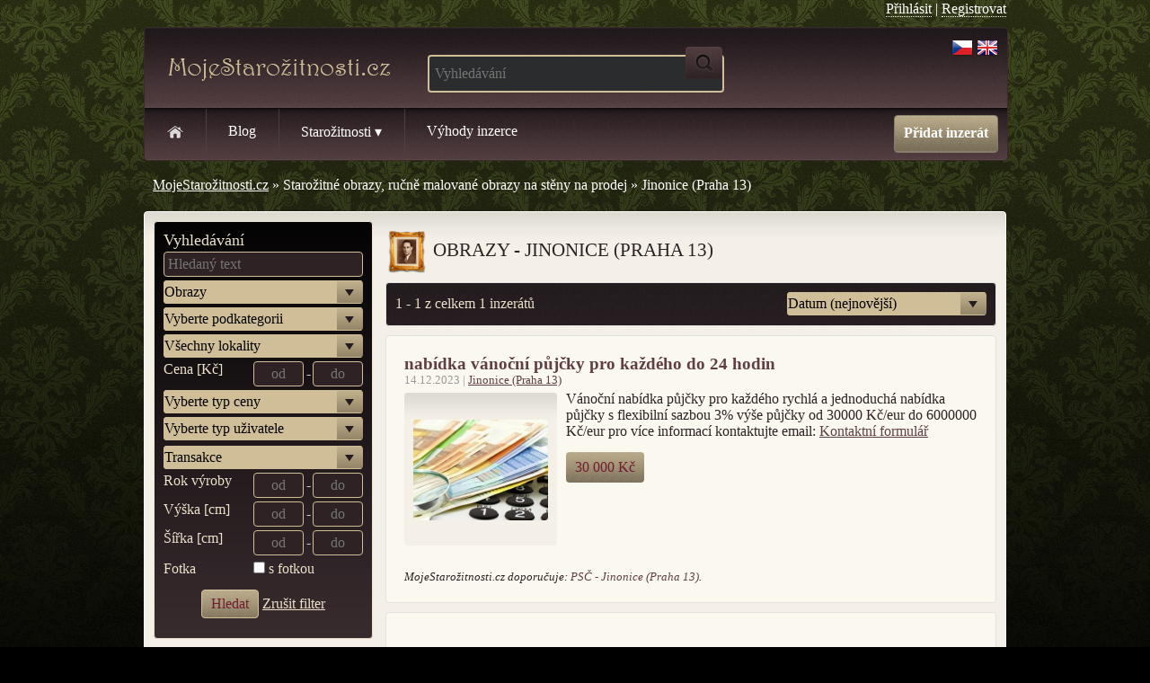

--- FILE ---
content_type: text/html; charset=utf-8
request_url: http://obrazy.mojestarozitnosti.cz/cs/jinonice-praha-13-z105837
body_size: 54728
content:
<!doctype html>
<html lang="cs" dir="ltr">
	<head>
		<meta http-equiv="Content-Type" content="text/html; charset=utf-8" />
		<meta name="description" content="Starožitné obrazy, obrazy na stěny, prodej obrazů, malované obrazy, obrazy na plátno, ručně malované obrazy, abstraktní obrazy, obrazy do ložnice, vyšívané obrazy - Jinonice (Praha 13) Jinonice (Praha 13). " />
		<meta name="keywords" content="starožitné, obrazy, stěny, prodej, obrazů, malované, plátno, ručně, abstraktní, ložnice, vyšívané, jinonice, praha, 13, jinonice, praha" />
		<meta name="robots" content="index, follow" />
		<meta name="author" content="Mariyo" />
		<meta name="msvalidate.01" content="FE27C84BD577245F0A642D46A344BE40" />
		<title>Starožitné obrazy, ručně malované obrazy na stěny na prodej - Jinonice (Praha 13) - bazar - MojeStarožitnosti.cz</title>
		<!-- Version _v6.2.1 -->
<!-- css/content_1-3.css --><style type="text/css">
	<!--

	#left {
		float: left;
		width: 264px;
		margin: 0;
		padding: 0;
		padding: 0;
	}
	#left-content {
		margin: 0;
		padding: 0px 0px 20px 0px;
	}
	#right {
		float: right;
		width: 670px;
		margin: 0;
		padding: 0;
	}
	#right-content {
		margin: 0;
		padding: 0;
	}

	/* left content */
	.left-box {
		margin-bottom: 30px;
	}
	h3 {
		color: #595a54;
		text-transform: uppercase;
	}
	ul#vertical-menu {
		padding: 0;
		margin: 0;
		background: none;
	}
	ul#vertical-menu li {
		padding: 0 0 5px 0;
		margin: 0;
		line-height: 33px;
	}
	ul#vertical-menu a {
		background: url('/themes_v6.2.1/antique/views/images/left-menu-button.png') no-repeat 0 0;
		padding: 0 15px 0 15px;

		font: normal 12px/33px Arial,Helvetica,sans-serif;
		display: block;
	}
	ul#vertical-menu a:hover {
		background: url('/themes_v6.2.1/antique/views/images/left-menu-button.png') no-repeat 0 -33px;
	}
	.left-box p {
		margin: 0;
		padding: 0;
		background: #f5f5f5;
		color: #333;
	}
	.left-box ul {

	}
	.left_menu_content {
		width: 222px;
		margin: 0;
		padding: 10px;

		-webkit-border-radius: 4px;
		-khtml-border-radius: 4px;
		border-radius: 4px;
		text-align: left;
		color: #ECE1C9;
		font-size: 100%;
		background: url('/themes_v6.2.1/antique/views/images/sidebar2.png') repeat-x  #554144 top;
		border: 1px #ECE1C9 solid;
	}
	.left-box li {
		margin: 0;
		padding: 0;
	}
	.left-box li a {
		color: #ECE1C9;
		text-decoration: none;
		padding: 10px 10px 10px 20px;
		border: 0;
	}
	.left-box li a:hover {
		text-decoration: underline;
	}
	.left-box h3 {
		color: #ECE1C9;
	}

	.left-box ul ul {
		padding: 2px 0px 2px 0px;
		margin: 0 0 0 20px;
		list-style-type: none;
	}


	/* right content */
	#right li {
		margin: 10px 0;
	}
	.box380 {
		width: 350px;
		float: left;
		padding: 0 15px;
	}
	.box380 h2 {
		background: url('/themes_v6.2.1/antique/views/images/h2-380-bg.png') no-repeat center bottom;
		padding: 0 15px 25px 15px;
		margin: 0 -15px;
	}
	.box280 {
		width: 250px;
		float: right;
		padding: 0 15px;
	}
	.box280 h2 {
		background: url('/themes_v6.2.1/antique/views/images/h2-280-bg.png') no-repeat center bottom;
		padding: 0 15px 25px 15px;
		margin: 0 -15px;
	}
	.box685 {
		width: 655px;
		clear: both;
		padding: 0 15px;
	}
	.box685 h2 {
		padding: 0 15px 25px 15px;
		margin: 0 -15px;
	}

	-->
</style>
<!-- css/pagination.css --><style type="text/css">
<!--

.pagination {
  padding: 0;
  margin: 0;
  text-align: left;
}
.pagination span {
  padding: 4px 4px;
  color: #6e6f6b;
  font-weight: normal;
}
.pagination a {  
  color: #efe9db;
  padding: 2px 10px;
  background: url('/themes_v6.2.1/antique/views/images/categoryFilter.png') repeat-x;
  border: 1px solid #ffffff;
  
  -webkit-border-radius: 4px;
  -khtml-border-radius: 4px;
  border-radius: 4px;
  text-decoration: none;
  height: 22px;
  display: inline-block;
  margin: 2px 0;
  font-weight: normal;
}
.pagination a:hover {  
  background: url('/themes_v6.2.1/antique/views/images/categoryTop.png') repeat-x;
  color: #1a1416;
  text-decoration: none;
}
.pagination #current {
  background: url('/themes_v6.2.1/antique/views/images/categoryTop.png') repeat-x;
  color: #1a1416;
  text-decoration: none;
  border: 1px solid #ffffff;
  
  -webkit-border-radius: 4px;
  -khtml-border-radius: 4px;
  border-radius: 4px;
  text-decoration: none;
  height: 22px;
  padding: 2px 10px;
  display: inline-block;
}

-->
</style>
<!-- css/mko3ads/main.css --><style type="text/css">
	<!--

	img.icon {
		vertical-align: middle;
	}
	#left {
		width: 244px;
	}
	#right {
		width: 680px;
	}

	#ad_search_table_hide_close {
		font-weight: bold;
	}
	#ad_menu_search_outer {
		width: 244px;
		margin: 0;
		padding: 0;
		float: right;
		height: 110px;
	}
	#ad_menu_search {
		width: 222px;
		margin: 0 0 10px 0;
		padding: 10px;
		-webkit-border-radius: 4px;
		-khtml-border-radius: 4px;
		border-radius: 4px;
		text-align: left;
		color: #ECE1C9;
		font-size: 100%;
		background-color: #392c2f;
		background-image: -moz-linear-gradient(top, #040304, #392c2f);
		background-image: -webkit-gradient(linear, 0 0, 0 100%, from(#040304), to(#392c2f));
		background-image: -webkit-linear-gradient(top, #040304, #392c2f);
		background-image: -o-linear-gradient(top, #040304, #392c2f);
		background-image: linear-gradient(to bottom, #040304, #392c2f);
		background-repeat: repeat-x;
		filter: progid:DXImageTransform.Microsoft.gradient(startColorstr='#040304', endColorstr='#392c2f', GradientType=0);
		filter: progid:DXImageTransform.Microsoft.gradient(enabled=false);
		border: 1px #ECE1C9 solid;
	}
	#ad_menu_search h2 {
		margin: 0;
		padding: 0;
		color: #ECE1C9;
	}
	#ad_menu_search a {
		color: #ECE1C9;
	}
	#ad_menu_search a:hover {
		color: #fff;
	}
	#ad_menu_search .ad_search_table {
		width: 222px;
		padding: 0;
		margin: 0;
	}
	.ad_search_table tr, .ad_search_table th, .ad_search_table td {
		padding: 2px 0;
		margin: 0;
		border: 0;
	}
	#ad_menu_search .ad_search_table th {
		width: 100px;
	}
	#ad_menu_search .ad_search_table td {
		width: 122px;
	}

	#ad_menu_search .ad_search_table input.full {
		width: 212px;
		padding: 4px;
	}
	#ad_menu_search .ad_search_table select.full {
		width: 242px;
	}
	#ad_menu_search .ad_search_table input.from, input.to {
		width: 54px;
		padding: 4px 0;
		margin: 0;
		text-align: center;
	}
	#ad_menu_search .sp {
		width: 10px;
		display: inline-block;
		text-align: center; 
		color: #ccc;
	}
	#ad_search_submit {
		margin: 10px 0;
	}
	#ad_search_submit #ad_search_submit_button {
		cursor: pointer;
		padding: 6px 10px;  
	}

	ul.left-box_subcategories {
		margin: 0 0 10px 0;
		padding: 10px;
		background: url('/themes_v6.2.1/antique/views/images/sidebar2.png') repeat-x scroll center top #554144;

		-webkit-border-radius: 4px;
		-khtml-border-radius: 4px;
		border-radius: 4px;
	}/*
	ul.left-box_subcategories h3 {
	  padding: 0;
	  margin: 0;
	  color: #ECE1C9;
	}*/
	ul.left-box_subcategories li {
		padding: 0;
		margin: 0 0 1px 0;
		/*background-color: #f5f5f5;*/
	}
	ul.left-box_subcategories li a {
		/*background-color: #f5f5f5;*/
		color: #ECE1C9;/*#333;*/
		text-decoration: none;
		display: block;
		padding: 2px 10px;
	}
	ul.left-box_subcategories li a:hover {
		text-decoration: underline;
	}
	.left-box h3 {
		padding: 0;
		margin: 0;
		color: #ECE1C9;
	}
	#left_category_description {
		margin: 0 0 10px 0;
		padding: 10px;
		background: url("/themes_v6.2.1/antique/views/images/sidebar2.png") repeat-x scroll center top #554144;

		-webkit-border-radius: 4px;
		-khtml-border-radius: 4px;
		border-radius: 4px;
	}
	#left_category_description h2 {
		padding: 0;
		margin: 0;
		color: #ECE1C9;
	}
	#left_category_description p {
		color: #ECE1C9;
		background: transparent;
	}

	ul.ads_menu {
		background-color: #f5f5f5;
		margin: 0;
		padding: 0;
		width: 200px; 
	}
	ul.ads_menu ul {
		margin: 0;
		padding: 0;
	}
	ul.ads_menu li {
		margin: 0;
		padding: 0;
	}
	ul.ads_menu li h3 {
		background-color: #a20b10;
		color: #fff;
		margin: 0;
		padding: 4px 6px;
		font-size: 100%;
		text-align: center;
	}
	ul.ads_menu li a {
		display: block;
		padding: 0 10px;
		border-bottom: 1px #fff solid;
		text-decoration: none;
		color: #3e3f3b;
		border-left: 1px #f5f5f5 solid;
	}
	ul.ads_menu li a:hover {
		background-color: #fff;
		text-decoration: none;
		color: #a20b10;
		border-left: 1px #a20b10 solid;
	}
	ul.ads_menu li a.selected {
		border-left: 1px #a20b10 solid;
		color: #a20b10;
		background-color: #fff;
	}
	ul.ads_menu div, p {
		margin: 0;
	}
	#ads_list_description {
		position: absolute; 
		left: 0; 
		bottom: 0;
	}

	#ads_ordering {
		padding: 10px;
		background: url("/themes_v6.2.1/antique/views/images/sidebar2.png") repeat-x scroll center top #554144;

		-webkit-border-radius: 4px;
		-khtml-border-radius: 4px;
		border-radius: 4px;
		border: 1px #e2e2e2 solid;
		color: #ECE1C9;
	}
	#ads_ordering_info {
		width: 330px;
		padding: 4px 0;
	}
	#ads_ordering_order {
		width: 330px;
		float: right;
		text-align: right;
	}

	.grey {
		color: #777;
	}
	.not_visible {
		visibility: hidden;
	}
	.small_info {
		font-size: 80%;
		color: #666;
	}
	.topped_classified {
		font-weight: bold;
		background-color: #a20b10;
		color: #fff;
		padding: 2px 4px;
		font-size: 75%;

		-webkit-border-radius: 4px;
		-khtml-border-radius: 4px;
		border-radius: 4px;
	}

	-->
</style>
<!-- css/mko3ads/list.css --><style type="text/css">
	<!--

	ul.classifieds {
		margin: 0;
		padding: 0;
	}
	li.classified_row {
		width: 638px;
		list-style: none;
		border: 1px #E2E2E2 solid;
		margin: 0;
		padding: 20px;
		background-color: #FBF8EF;
		-webkit-border-radius: 4px;
		-khtml-border-radius: 4px;
		border-radius: 4px;
	}
	li.classified_row_hover {
		border: 1px #554144 solid;
	}
	li.classified_row h2 {
		font-size: 120%;
		margin: 0;
		padding: 0;
	}
	li.classified_row h2 a {
		text-decoration: none;
	}
	li.classified_row h2 a:hover {
		text-decoration: none;
	}
	li.classified_row .classified_row_img {
		width: 170px;
		height: 170px;
		line-height: 170px;
		float: left;
		margin: 6px 0 0 0;
		text-align: center;
		background: url('/themes_v6.2.1/antique/views/images/greyBG.png') #f4f0e7 repeat-x top;
		-webkit-border-radius: 4px;
		-khtml-border-radius: 4px;
		border-radius: 4px;
	}
	li.classified_row .classified_row_img img {
		vertical-align: middle;
		-webkit-border-radius: 4px;
		-khtml-border-radius: 4px;
		border-radius: 4px;
	}
	li.classified_row .classified_row_text_with_img {
		width: 458px;
		float: left;
		margin: 0 0 0 10px;
	}
	li.classified_row .classified_row_text {
		float: left;
		margin: 0 0 0 0px;
	}
	li.classified_row .classified_row_price a {
		/*color: #0181bc;*/
		background: url('/themes_v6.2.1/antique/views/images/add_button.png') repeat-x 0 0;
		padding: 8px 10px;
		text-decoration: none;
		color: #711D30;
		border: 0;
		-webkit-border-radius: 4px;
		-khtml-border-radius: 4px;
		border-radius: 4px;
		display: inline-block;
		margin: 10px 0;
		text-decoration: none;
	}
	li.classified_row .classified_row_price a:hover {
		background: url('/themes_v6.2.1/antique/views/images/add_button.png') repeat-x 0 -41px;
	}
	li.classified_row .classified_row_price span {
		color: #ECE1C9;
		padding: 0 10px;
	}
	li.classified_row_highlighted {
		background: url('/themes_v6.2.1/antique/views/images/sidebar2.png') repeat-x  #554144 top;
		color: #ECE1C9;
		-webkit-border-radius: 4px;
		-khtml-border-radius: 4px;
		border-radius: 4px;
	}
	li.classified_row_highlighted a {
		color: #ECE1C9;
		text-decoration: underline;
	}
	li.classified_row_highlighted a:hover {
	}
	li.classified_row_highlighted h2 a {
		color: #ECE1C9;
	}
	li.classified_row_highlighted .classified_row_price span {
		color: #ECE1C9;
	}

	li.classified_row .classified_row_zipcodes {
		color: #666;
	}
	li.classified_row p {
		padding: 4px 0;
		margin: 0;
	}
	li.classified_row h3 {
		padding: 0;
		margin: 0;
	}
	li.classified_row .classified_row_func_panel {
		text-align: right;
		color: #666;
		font-size: 90%;
		color: #f6cece;
	}
	li.classified_row .classified_row_func_panel a {
		/*color: #666;*/
		text-decoration: none;
	}
	li.classified_row .classified_row_func_panel a:hover {
		/*color: #0181bc;*/
		text-decoration: underline;
	}
	.adsphoto_list_zoom {
		background-color: #fff;
		border: 1px #666 solid;
		vertical-align: bottom;
		position: absolute;
		margin: 0;
		padding: 0;
		-webkit-border-radius: 4px;
		-khtml-border-radius: 4px;
		border-radius: 4px;
	}
	.adsphoto_list_zoom img {
		margin: auto;
		margin-bottom: -7px;
		-webkit-border-radius: 4px;
		-khtml-border-radius: 4px;
		border-radius: 4px;
	}

	h2.underline685 {
		padding: 0 15px 25px 15px;
		margin: 0 -15px;
	}
	h2.underline330 {
		background: url('/themes_v6.2.1/antique/views/images/h2-330-bg.png') no-repeat center bottom;
		padding: 0 15px 25px 15px;
		margin: 0 -15px;
	}

	.list_icon {
		margin: 12px 10px 0 0; 
		float: left; 
		border: 0px red solid;
	}

	#username_address {
		width: 100%;
		padding: 10px;
		background: #fff;
		border: 1px #ccc solid;
		-webkit-border-radius: 4px;
		-khtml-border-radius: 4px;
		border-radius: 4px;
		display: inline-block;
	}
	#username_address iframe {
		width: 100%;
		height: 200px;
	}
	#username_address th, #username_address td {
		font-size: 70%;
		font-weight: bold;
		padding: 10px;
	}
	#username_address td {
		font-weight: normal;
		width: 100%;
	}
	.ads_list_img {
		-webkit-border-radius: 4px;
		-khtml-border-radius: 4px;
		border-radius: 4px;
	}

	-->
</style>
<!-- View: css/main.css --><style type="text/css">
	<!--

	html, body, div, span, applet, object, iframe,
	h1, h2, h3, h4, h5, h6, p, blockquote, pre,
	a, abbr, acronym, address, big, cite, code, b,
	del, dfn, em, font, img, ins, kbd, q, s, samp,
	small, strike, strong, sub, sup, tt, var,
	dl, dt, dd, ol, ul, li, select, option,
	fieldset, form, label, legend, button, input, textarea,
	table, caption, tbody, tfoot, thead, tr, th, td{
		margin: 0;
		padding: 0;
		border: 0;
		font-weight: inherit;
		font-style: inherit;
		font-size: 100%;
		font-family: "Palatino Linotype", "Book Antiqua3", Palatino, serif; 
	}

	h1, h2, h3, h4, h5, h6, p, blockquote, pre,
	abbr, acronym, address, big, cite, code, b,
	del, dfn, em, font, img, ins, kbd, q, s, samp,
	small, strike, strong, sub, sup, tt, var,
	dl, dt, dd, ol, ul, li, select, option,
	fieldset, form, label, legend, button, input, textarea,
	table, caption, tbody, tfoot, thead, tr, th, td {
		font-family: inherit; 
	}

	body {
		margin: 0;
		padding: 0;
		background: url('/themes_v6.2.1/antique/views/images/bg.png') repeat-x	#000000 top;
		background-attachment: fixed;
		font-family: inherit; 
		color: #2e2224;
	}
	table {
		border-spacing: 0;
		border-collapse: collapse; /* 'cellspacing' equivalent */
	}
	table td, table th {
		padding: 0; /* 'cellpadding' equivalent */
	}
	h1, h2, h3 {
		margin: 10px 0;
		color: #2e2224;
	}
	h1 {
		font-size: 130%;
		/*color: #efe9db;*/
		color: #2e2224;
		text-transform: uppercase;
	}
	h2 {
		font-size: 110%;
		color: #2e2224;
	}
	h2 a {
		font-weight: bold;
	}
	h2 a:hover {
		color: #000;
	}
	h3 {
		font-size: 105%;
		color: #ca223c;
	}
	/*a {
		color: #603e43;
		border-bottom: 1px #603e43 dotted;
		text-decoration: none;
	}
	a:hover {
		color: #000;
		border-bottom: 1px #000 solid;
	}*/
	a {
		color: #603e43;
		text-decoration: underline;
	}
	a:hover {
		color: #000;
	}
	.exlinks_info a {
		text-decoration: none;
	}
	.exlinks_info a:hover {
		text-decoration: underline;
	}
	ul {
		list-style: none;
		margin: 0;
	}
	ol {
		padding: 0;
		margin: 0 0 0 20px;
	}
	p {

	}
	input, textarea {
		margin: 0;
		padding: 4px 0;
		color: #cfbe98;
		-webkit-border-radius: 4px;
		-khtml-border-radius: 4px;
		border-radius: 4px;
		background: #2e2224;
		border: 1px solid #cfbe98;
		color: #CFBE98;
	}
	input[type="radio"] {
		background: none;
		border: 0px solid #cfbe98;
		padding: 0;
	}
	input[type="submit"] {
		background: url('/themes_v6.2.1/antique/views/images/add_button.png') repeat-x 0 0;
		padding: 8px 10px;
		text-decoration: none;
		cursor: pointer;
		color: #711D30;
		-webkit-border-radius: 4px;
		-khtml-border-radius: 4px;
		border-radius: 4px;
	}
	input[type="submit"]:hover {
		background: url('/themes_v6.2.1/antique/views/images/add_button.png') repeat-x 0 -41px;
	}
	input[type="checkbox"] {
		background: transparent;
		border: 0;
	}
	textarea {
		padding: 10px;
	}
	th, td {
		text-align: left;
		vertical-align: top;
	}
	strong, b {
		font-weight: bold;
	}

	.cleaner {
		clear: both;
		line-height: 1px;
		height: 1px;
		font-size: 1px;
	}
	.centered {
		text-align: center;
		margin: 0 auto;
	}
	.little {
		font-size: 80%;
	}
	.little_list_info {
		font-size: 80%;
		color: #999;
	}
	.list {
		list-style: disc;
		margin: 0 0 0 20px;
	}

	#global {
		margin-left: auto;
		margin-right: auto;
		width: 960px;
	}
	#navigation {
		color: #fff;
		padding: 0 10px 20px 10px;
	}
	#navigation a {
		color: #fff;
	}
	#navigation a:hover {
		color: #c3b28e;
	}
	#content {
		margin: 197px 0 0 0;
	}
	#content-wraper {
		background: #ffffff;
		border: 1px solid #ffffff;
		-webkit-border-radius: 4px;
		-khtml-border-radius: 4px;
		border-radius: 4px;
		padding: 10px;
		background: url('/themes_v6.2.1/antique/views/images/greyBG.png') #f4f0e7 repeat-x top;
	}

	#header_main {
		height: 167px;
		width: 960px;
		position: absolute;
		margin: 0 auto 10px auto;
		background-color: none;
		top: 0;
	}
	#header {
		background: url('/themes_v6.2.1/antique/views/images/header_bg.png') repeat-x;
		width: 960px;
		height: 147px;
		position: absolute;
		top: 30px;
		border: 1px solid #392a2c;
		-webkit-border-radius: 4px;
		-khtml-border-radius: 4px;
		border-radius: 4px;
	}
	#header_searching {
		width: 400px;
		float: left;
		text-align: center;
		margin: 20px auto 0 auto;
	}
	#header_searching_q {
		width: 270px;
		border: 0;
		background: #2b2c2d;
		height: 38px;
		border: 2px solid #cfbe98;
		-webkit-border-radius: 4px;
		-khtml-border-radius: 4px;
		border-radius: 4px;
		padding: 0 50px 0 6px;
		color: #ccc;
	}
	#header_searching_q:focus {
		color: #fff;
	}
	#header_searching_submit {
		width: 41px;
		height: 36px;
		border: 0px #000 solid;
		background: url('/themes_v6.2.1/antique/views/images/search_button.png') no-repeat;
		position: relative;
		right: 43px;
		top: 1px;
		cursor: pointer;
		color: transparent;
	}
	#header_auth {
		width: 250px;
		float: left;
		text-align: right;
		color: #fff;
	}
	#header_auth a {
		text-decoration: none;
		color: #fff;
	}
	#header_auth a:hover {
		text-decoration: underline;
	}
	#logo {
		font-size: 180%;
		width: 300px;
		float: left;
		text-align: center;
		padding: 26px 0;
	}
	#logo a {
		text-decoration: none;
		color: #cfbe98;
		border: 0;
	}
	#navigation_lang_links {
		padding: 10px 0 0 0;
	}

	#user_part {
		float: right;
		color: #fff;
	}
	#user_part a {
		color: #fff;
		text-decoration: none;
		border-bottom: 1px #fff dotted;
	}
	#user_part a:hover {
		border-bottom: 1px #fff solid;
	}
	#user_part li {
		display: inline-block;
		vertical-align: middle;
	}
	#user_part_icon {
		background: url('/themes_v6.2.1/antique/views/images/acount.png') no-repeat left;
		width: 17px;
		height: 18px;
		margin: 0 10px 0 0;
	}

	#topmenu {
		position: absolute;
		top: 89px;
		width: 100%;
		height: 57px;
		z-index:100;
		margin: 0;
		padding: 0;
		list-style-type: none;
	}
	#topmenu li {
		display: inline-block;
		background: url('/themes_v6.2.1/antique/views/images/menu_line.png') no-repeat left top;
		padding: 17px 25px;
		height: 23px;
		color: #fff;
		float: left;
	}
	#topmenu li.topmenu_first {
		background: none;
	}
	#topmenu ul.topmenu_right {
		float: right;
		background: url('/themes_v6.2.1/antique/views/images/add_button.png') repeat-x 0 0;
		padding: 10px;
		-webkit-border-radius: 4px;
		-khtml-border-radius: 4px;
		border-radius: 4px;
		height: 20px;
		margin: 8px 10px; 
		color: #711D30;
		text-decoration: none;
		border: 1px solid #867d6b;
	}
	#topmenu ul.topmenu_right:hover {
		background: url('/themes_v6.2.1/antique/views/images/add_button.png') repeat-x 0 -41px;
		padding: 10px;	

		-webkit-border-radius: 4px;
		-khtml-border-radius: 4px;
		border-radius: 4px;
		height: 20px;
	}
	#topmenu ul.topmenu_right a {
		color: #711D30;
	}
	#topmenu ul.topmenu_right a:hover {
		text-decoration: none;
	}
	#topmenu li ul {
		position: absolute;
		display: none;/**/
		margin: 0;
		padding: 0;
		width: 200px;
	}
	#topmenu li ul li {
		background-color: #2e2224;
		width: 200px;

		-webkit-border-radius: 4px;
		-khtml-border-radius: 4px;
		border-radius: 4px;
		border: 0px solid #2e2224;
	}
	#topmenu a {
		display: block;
		border: 0;
	}

	#topmenu a {
		color: #fff;
		display: block;
		text-decoration: none;
	}
	#topmenu a:hover {
		text-decoration: underline;
	}
	#topmenu ul.topmenu_right li {
		float: right;
		border: 0;
	}
	#topmenu ul.topmenu_right li a {
		background: url('/themes_v6.2.1/antique/views/images/menu-li-bg-first.png') no-repeat 0 0;
		border: 0;
		font-weight: bold;
	}
	#topmenu ul.topmenu_right li a:hover {
		background: url('/themes_v6.2.1/antique/views/images/menu-li-bg-first.png') no-repeat 0 -40px; 
	}
	#topmenu ul.topmenu_right li input[type="text"] {
		vertical-align: top;
		height: 20px;
		margin: 6px 10px 6px 4px;
		padding: 2px 6px;
		-webkit-border-radius: 4px;
		-khtml-border-radius: 4px;
		border-radius: 4px;
		border: 1px #a20b10 solid;

		color: #fff;
		width: 120px;
	}
	#topmenu_right_submit {
		background: url('/themes_v6.2.1/antique/views/images/search.png') no-repeat;
		width: 16px;
		height: 16px;
		margin: 12px 0px;
		display: inline-block;
		border: 0;
		cursor: pointer;
		padding: 6px 10px;
	}

	#up-footer {
		border: 1px solid #D4D4D4;
		background-color: #040304;
		background-image: -moz-linear-gradient(top, #392c2f, #040304);
		background-image: -webkit-gradient(linear, 0 0, 0 100%, from(#392c2f), to(#040304));
		background-image: -webkit-linear-gradient(top, #392c2f, #040304);
		background-image: -o-linear-gradient(top, #392c2f, #040304);
		background-image: linear-gradient(to bottom, #392c2f, #040304);
		background-repeat: repeat-x;
		filter: progid:DXImageTransform.Microsoft.gradient(startColorstr='#392c2f', endColorstr='#040304', GradientType=0);
		filter: progid:DXImageTransform.Microsoft.gradient(enabled=false);
		border-color: #040304;
		border-color: rgba(0, 0, 0, 0.1) rgba(0, 0, 0, 0.1) rgba(0, 0, 0, 0.25);
		margin-top: 26px;
		-webkit-border-radius: 4px;
		-khtml-border-radius: 4px;
		border-radius: 4px;
		padding: 10px;
		font-size: 94%;
	}
	#up-footer {
		color: #cfbe98;
		text-align: justify;
	}
	#up-footer a {
		color: #fFeEc8;
		border-bottom: 1px #fFeEc8 dotted;
		text-decoration: none;
	}
	#up-footer a:hover {
		border-bottom: 1px #f4f0e7 solid;
		text-decoration: none;
		color: #f4f0e7;
	}
	#up-footer table {
		width: 100%;
	}
	#up-footer table a {
		width: 100%;
		text-decoration: none;
		font-size: 94%;
	}
	#up-footer table td {
		padding: 10px 10px 0 0;
	}
	#up-footer h3 {
		color: #fff;
		margin: 10px 0 0 0;
	}
	#footer {
		padding: 40px 0 0 0;
		border-top: 1px #4c3c40 solid;
		color: #ece3cf;
		margin: 40px 0 10px 0;
		background: url('/themes_v6.2.1/antique/views/images/logo_3.png') no-repeat right bottom;
	}

	#status_bar {
		position: fixed;
		bottom: 10px;
		left: 50%;
		margin-left: 490px;
		padding: 0;
		background-color: #f4f0e7;
		z-index: 200;
		border: 1px solid #ffffff;
		-webkit-border-radius: 4px;
		-khtml-border-radius: 4px;
		border-radius: 4px;
	}
	#status_bar img {
		vertical-align: middle;
		padding: 0;
		margin: 0;
		border: 0;
	}

	#status_bar2 {
		margin: 20px 0;
		width: 958px;
		background-color: #f4f0e7;
		z-index: 200;
		border: 1px solid #ffffff;
		-webkit-border-radius: 4px;
		-khtml-border-radius: 4px;
		border-radius: 4px;
	}

	/* Errors, messages, notes */
	#cmsmessages .errors, #cmsmessages .messages, #cmsmessages .notes {
		width: inherit;
	}
	.errors {
		border: 1px red solid;
		color: #000;
		padding: 1em;
		margin: 0 0 1em 0;
		background-color: #ffe3e3;

		-webkit-border-radius: 4px;
		-khtml-border-radius: 4px;
		border-radius: 4px;
	}
	.errors h2 {
		font-weight: bold;
	}
	.messages {
		margin: 0 0 1em 0; 
		padding: 1em; 
		border: 1px #0c0 solid; 
		color: #000;
		background-color: #dfd;

		-webkit-border-radius: 4px;
		-khtml-border-radius: 4px;
		border-radius: 4px;
	}
	.notes {
		margin: 0 0 1em 0;
		padding: 1em; 
		border: 1px #cc0 solid; 
		color: #000;
		background-color: #ffd;

		-webkit-border-radius: 4px;
		-khtml-border-radius: 4px;
		border-radius: 4px;
	}
	.mandant_star {
		color: red;
		padding: 0 0 0 4px;
	}
	.floated-right {
		float: right;
	}
	.infotext {
		font-size: 80%;
	}

	.styled-select select {
		background: transparent;
		width: 242px;
		padding: 0px;
		font-size: 16px;
		border: 1px solid #cfbe98;
		height: 26px;
		-webkit-appearance: none;	
	}
	.styled-select {
		height: 26px;
		overflow: hidden;
		background: url('/themes_v6.2.1/antique/views/images/select_right.png') no-repeat right #cfbe98;
		-webkit-border-radius: 4px;
		-khtml-border-radius: 4px;
		border-radius: 4px;
		display: inline-block;
		vertical-align: middle;
		width: 122px;
	}
	.styled-select option {
		background-color: #cfbe98;
	}
	.styled-select-full {
		width: 222px;
	}

	.btn-primary, .default_button {
		background: url('/themes_v6.2.1/antique/views/images/add_button.png') repeat-x 0 0;
		padding: 8px 10px;
		text-decoration: none;
		cursor: pointer;
		color: #711D30;
		-webkit-border-radius: 4px;
		-khtml-border-radius: 4px;
		border-radius: 4px;
		display: inline-block;
	}
	.page_content p {
		text-align: justify;
	}
	.page_content ul {
		list-style: circle inside;
		margin: 0 0 0 4px;
	}
	.exlinks_info {
		margin: 10px 0 0 0;
		font-size: 80%;
		font-style: italic;
	}

	#welcome_curtain {
		padding: 20px;
		width: 400px;
		height: 300px;
		position: fixed;
		top: 50%;
		left: 50%;
		margin: -150px 0 0 -200px;
		z-index: 999;
		-webkit-border-radius: 4px;
		-khtml-border-radius: 4px;
		border-radius: 4px;
		border: 1px solid #cfbe98;
		background-color: #FBF8EF;
	}
	.curtain {
		z-index: 998;
		background-color: #000;
		opacity: 0.4;
		filter: alpha(opacity=40);
		position: fixed;
		left: 0;
		top: 0;
		width: 100%;
		height: 100%;
	}
	.close_curtain {text-decoration: none;}

	.pull-right {float: right;}

	#navigation_lang_links a, a.default_button, .left_menu_content a, .classified_row_img a, .left-box li a, #navigation a, a.adscategories_tree_parent, a.zipcodes_tree_parent {border: 0;}
	.similar_classified a:hover {text-decoration: none;}

	a.tabsbutton:hover, .pagination a:hover {
		border-bottom: none;
	}

	#topmenu li.special {
		float: right;
		background: url('/themes_v6.2.1/antique/views/images/add_button.png') repeat-x 0 0;
		padding: 10px;  
		-moz-border-radius: 4px;
		-webkit-border-radius: 4px;
		-khtml-border-radius: 4px;
		border-radius: 4px;
		height: 20px;
		margin: 8px 10px; 
		color: #711D30;
		text-decoration: none;
		border: 1px solid #867d6b;
	}

	-->
</style>
<!-- View: js/main.js --><script type="text/javascript">
/*! jQuery v1.7.1 jquery.com | jquery.org/license */
(function(a,b){function cy(a){return f.isWindow(a)?a:a.nodeType===9?a.defaultView||a.parentWindow:!1}function cv(a){if(!ck[a]){var b=c.body,d=f("<"+a+">").appendTo(b),e=d.css("display");d.remove();if(e==="none"||e===""){cl||(cl=c.createElement("iframe"),cl.frameBorder=cl.width=cl.height=0),b.appendChild(cl);if(!cm||!cl.createElement)cm=(cl.contentWindow||cl.contentDocument).document,cm.write((c.compatMode==="CSS1Compat"?"<!doctype html>":"")+"<html><body>"),cm.close();d=cm.createElement(a),cm.body.appendChild(d),e=f.css(d,"display"),b.removeChild(cl)}ck[a]=e}return ck[a]}function cu(a,b){var c={};f.each(cq.concat.apply([],cq.slice(0,b)),function(){c[this]=a});return c}function ct(){cr=b}function cs(){setTimeout(ct,0);return cr=f.now()}function cj(){try{return new a.ActiveXObject("Microsoft.XMLHTTP")}catch(b){}}function ci(){try{return new a.XMLHttpRequest}catch(b){}}function cc(a,c){a.dataFilter&&(c=a.dataFilter(c,a.dataType));var d=a.dataTypes,e={},g,h,i=d.length,j,k=d[0],l,m,n,o,p;for(g=1;g<i;g++){if(g===1)for(h in a.converters)typeof h=="string"&&(e[h.toLowerCase()]=a.converters[h]);l=k,k=d[g];if(k==="*")k=l;else if(l!=="*"&&l!==k){m=l+" "+k,n=e[m]||e["* "+k];if(!n){p=b;for(o in e){j=o.split(" ");if(j[0]===l||j[0]==="*"){p=e[j[1]+" "+k];if(p){o=e[o],o===!0?n=p:p===!0&&(n=o);break}}}}!n&&!p&&f.error("No conversion from "+m.replace(" "," to ")),n!==!0&&(c=n?n(c):p(o(c)))}}return c}function cb(a,c,d){var e=a.contents,f=a.dataTypes,g=a.responseFields,h,i,j,k;for(i in g)i in d&&(c[g[i]]=d[i]);while(f[0]==="*")f.shift(),h===b&&(h=a.mimeType||c.getResponseHeader("content-type"));if(h)for(i in e)if(e[i]&&e[i].test(h)){f.unshift(i);break}if(f[0]in d)j=f[0];else{for(i in d){if(!f[0]||a.converters[i+" "+f[0]]){j=i;break}k||(k=i)}j=j||k}if(j){j!==f[0]&&f.unshift(j);return d[j]}}function ca(a,b,c,d){if(f.isArray(b))f.each(b,function(b,e){c||bE.test(a)?d(a,e):ca(a+"["+(typeof e=="object"||f.isArray(e)?b:"")+"]",e,c,d)});else if(!c&&b!=null&&typeof b=="object")for(var e in b)ca(a+"["+e+"]",b[e],c,d);else d(a,b)}function b_(a,c){var d,e,g=f.ajaxSettings.flatOptions||{};for(d in c)c[d]!==b&&((g[d]?a:e||(e={}))[d]=c[d]);e&&f.extend(!0,a,e)}function b$(a,c,d,e,f,g){f=f||c.dataTypes[0],g=g||{},g[f]=!0;var h=a[f],i=0,j=h?h.length:0,k=a===bT,l;for(;i<j&&(k||!l);i++)l=h[i](c,d,e),typeof l=="string"&&(!k||g[l]?l=b:(c.dataTypes.unshift(l),l=b$(a,c,d,e,l,g)));(k||!l)&&!g["*"]&&(l=b$(a,c,d,e,"*",g));return l}function bZ(a){return function(b,c){typeof b!="string"&&(c=b,b="*");if(f.isFunction(c)){var d=b.toLowerCase().split(bP),e=0,g=d.length,h,i,j;for(;e<g;e++)h=d[e],j=/^\+/.test(h),j&&(h=h.substr(1)||"*"),i=a[h]=a[h]||[],i[j?"unshift":"push"](c)}}}function bC(a,b,c){var d=b==="width"?a.offsetWidth:a.offsetHeight,e=b==="width"?bx:by,g=0,h=e.length;if(d>0){if(c!=="border")for(;g<h;g++)c||(d-=parseFloat(f.css(a,"padding"+e[g]))||0),c==="margin"?d+=parseFloat(f.css(a,c+e[g]))||0:d-=parseFloat(f.css(a,"border"+e[g]+"Width"))||0;return d+"px"}d=bz(a,b,b);if(d<0||d==null)d=a.style[b]||0;d=parseFloat(d)||0;if(c)for(;g<h;g++)d+=parseFloat(f.css(a,"padding"+e[g]))||0,c!=="padding"&&(d+=parseFloat(f.css(a,"border"+e[g]+"Width"))||0),c==="margin"&&(d+=parseFloat(f.css(a,c+e[g]))||0);return d+"px"}function bp(a,b){b.src?f.ajax({url:b.src,async:!1,dataType:"script"}):f.globalEval((b.text||b.textContent||b.innerHTML||"").replace(bf,"/*$0*/")),b.parentNode&&b.parentNode.removeChild(b)}function bo(a){var b=c.createElement("div");bh.appendChild(b),b.innerHTML=a.outerHTML;return b.firstChild}function bn(a){var b=(a.nodeName||"").toLowerCase();b==="input"?bm(a):b!=="script"&&typeof a.getElementsByTagName!="undefined"&&f.grep(a.getElementsByTagName("input"),bm)}function bm(a){if(a.type==="checkbox"||a.type==="radio")a.defaultChecked=a.checked}function bl(a){return typeof a.getElementsByTagName!="undefined"?a.getElementsByTagName("*"):typeof a.querySelectorAll!="undefined"?a.querySelectorAll("*"):[]}function bk(a,b){var c;if(b.nodeType===1){b.clearAttributes&&b.clearAttributes(),b.mergeAttributes&&b.mergeAttributes(a),c=b.nodeName.toLowerCase();if(c==="object")b.outerHTML=a.outerHTML;else if(c!=="input"||a.type!=="checkbox"&&a.type!=="radio"){if(c==="option")b.selected=a.defaultSelected;else if(c==="input"||c==="textarea")b.defaultValue=a.defaultValue}else a.checked&&(b.defaultChecked=b.checked=a.checked),b.value!==a.value&&(b.value=a.value);b.removeAttribute(f.expando)}}function bj(a,b){if(b.nodeType===1&&!!f.hasData(a)){var c,d,e,g=f._data(a),h=f._data(b,g),i=g.events;if(i){delete h.handle,h.events={};for(c in i)for(d=0,e=i[c].length;d<e;d++)f.event.add(b,c+(i[c][d].namespace?".":"")+i[c][d].namespace,i[c][d],i[c][d].data)}h.data&&(h.data=f.extend({},h.data))}}function bi(a,b){return f.nodeName(a,"table")?a.getElementsByTagName("tbody")[0]||a.appendChild(a.ownerDocument.createElement("tbody")):a}function U(a){var b=V.split("|"),c=a.createDocumentFragment();if(c.createElement)while(b.length)c.createElement(b.pop());return c}function T(a,b,c){b=b||0;if(f.isFunction(b))return f.grep(a,function(a,d){var e=!!b.call(a,d,a);return e===c});if(b.nodeType)return f.grep(a,function(a,d){return a===b===c});if(typeof b=="string"){var d=f.grep(a,function(a){return a.nodeType===1});if(O.test(b))return f.filter(b,d,!c);b=f.filter(b,d)}return f.grep(a,function(a,d){return f.inArray(a,b)>=0===c})}function S(a){return!a||!a.parentNode||a.parentNode.nodeType===11}function K(){return!0}function J(){return!1}function n(a,b,c){var d=b+"defer",e=b+"queue",g=b+"mark",h=f._data(a,d);h&&(c==="queue"||!f._data(a,e))&&(c==="mark"||!f._data(a,g))&&setTimeout(function(){!f._data(a,e)&&!f._data(a,g)&&(f.removeData(a,d,!0),h.fire())},0)}function m(a){for(var b in a){if(b==="data"&&f.isEmptyObject(a[b]))continue;if(b!=="toJSON")return!1}return!0}function l(a,c,d){if(d===b&&a.nodeType===1){var e="data-"+c.replace(k,"-$1").toLowerCase();d=a.getAttribute(e);if(typeof d=="string"){try{d=d==="true"?!0:d==="false"?!1:d==="null"?null:f.isNumeric(d)?parseFloat(d):j.test(d)?f.parseJSON(d):d}catch(g){}f.data(a,c,d)}else d=b}return d}function h(a){var b=g[a]={},c,d;a=a.split(/\s+/);for(c=0,d=a.length;c<d;c++)b[a[c]]=!0;return b}var c=a.document,d=a.navigator,e=a.location,f=function(){function J(){if(!e.isReady){try{c.documentElement.doScroll("left")}catch(a){setTimeout(J,1);return}e.ready()}}var e=function(a,b){return new e.fn.init(a,b,h)},f=a.jQuery,g=a.$,h,i=/^(?:[^#<]*(<[\w\W]+>)[^>]*$|#([\w\-]*)$)/,j=/\S/,k=/^\s+/,l=/\s+$/,m=/^<(\w+)\s*\/?>(?:<\/\1>)?$/,n=/^[\],:{}\s]*$/,o=/\\(?:["\\\/bfnrt]|u[0-9a-fA-F]{4})/g,p=/"[^"\\\n\r]*"|true|false|null|-?\d+(?:\.\d*)?(?:[eE][+\-]?\d+)?/g,q=/(?:^|:|,)(?:\s*\[)+/g,r=/(webkit)[ \/]([\w.]+)/,s=/(opera)(?:.*version)?[ \/]([\w.]+)/,t=/(msie) ([\w.]+)/,u=/(mozilla)(?:.*? rv:([\w.]+))?/,v=/-([a-z]|[0-9])/ig,w=/^-ms-/,x=function(a,b){return(b+"").toUpperCase()},y=d.userAgent,z,A,B,C=Object.prototype.toString,D=Object.prototype.hasOwnProperty,E=Array.prototype.push,F=Array.prototype.slice,G=String.prototype.trim,H=Array.prototype.indexOf,I={};e.fn=e.prototype={constructor:e,init:function(a,d,f){var g,h,j,k;if(!a)return this;if(a.nodeType){this.context=this[0]=a,this.length=1;return this}if(a==="body"&&!d&&c.body){this.context=c,this[0]=c.body,this.selector=a,this.length=1;return this}if(typeof a=="string"){a.charAt(0)!=="<"||a.charAt(a.length-1)!==">"||a.length<3?g=i.exec(a):g=[null,a,null];if(g&&(g[1]||!d)){if(g[1]){d=d instanceof e?d[0]:d,k=d?d.ownerDocument||d:c,j=m.exec(a),j?e.isPlainObject(d)?(a=[c.createElement(j[1])],e.fn.attr.call(a,d,!0)):a=[k.createElement(j[1])]:(j=e.buildFragment([g[1]],[k]),a=(j.cacheable?e.clone(j.fragment):j.fragment).childNodes);return e.merge(this,a)}h=c.getElementById(g[2]);if(h&&h.parentNode){if(h.id!==g[2])return f.find(a);this.length=1,this[0]=h}this.context=c,this.selector=a;return this}return!d||d.jquery?(d||f).find(a):this.constructor(d).find(a)}if(e.isFunction(a))return f.ready(a);a.selector!==b&&(this.selector=a.selector,this.context=a.context);return e.makeArray(a,this)},selector:"",jquery:"1.7.1",length:0,size:function(){return this.length},toArray:function(){return F.call(this,0)},get:function(a){return a==null?this.toArray():a<0?this[this.length+a]:this[a]},pushStack:function(a,b,c){var d=this.constructor();e.isArray(a)?E.apply(d,a):e.merge(d,a),d.prevObject=this,d.context=this.context,b==="find"?d.selector=this.selector+(this.selector?" ":"")+c:b&&(d.selector=this.selector+"."+b+"("+c+")");return d},each:function(a,b){return e.each(this,a,b)},ready:function(a){e.bindReady(),A.add(a);return this},eq:function(a){a=+a;return a===-1?this.slice(a):this.slice(a,a+1)},first:function(){return this.eq(0)},last:function(){return this.eq(-1)},slice:function(){return this.pushStack(F.apply(this,arguments),"slice",F.call(arguments).join(","))},map:function(a){return this.pushStack(e.map(this,function(b,c){return a.call(b,c,b)}))},end:function(){return this.prevObject||this.constructor(null)},push:E,sort:[].sort,splice:[].splice},e.fn.init.prototype=e.fn,e.extend=e.fn.extend=function(){var a,c,d,f,g,h,i=arguments[0]||{},j=1,k=arguments.length,l=!1;typeof i=="boolean"&&(l=i,i=arguments[1]||{},j=2),typeof i!="object"&&!e.isFunction(i)&&(i={}),k===j&&(i=this,--j);for(;j<k;j++)if((a=arguments[j])!=null)for(c in a){d=i[c],f=a[c];if(i===f)continue;l&&f&&(e.isPlainObject(f)||(g=e.isArray(f)))?(g?(g=!1,h=d&&e.isArray(d)?d:[]):h=d&&e.isPlainObject(d)?d:{},i[c]=e.extend(l,h,f)):f!==b&&(i[c]=f)}return i},e.extend({noConflict:function(b){a.$===e&&(a.$=g),b&&a.jQuery===e&&(a.jQuery=f);return e},isReady:!1,readyWait:1,holdReady:function(a){a?e.readyWait++:e.ready(!0)},ready:function(a){if(a===!0&&!--e.readyWait||a!==!0&&!e.isReady){if(!c.body)return setTimeout(e.ready,1);e.isReady=!0;if(a!==!0&&--e.readyWait>0)return;A.fireWith(c,[e]),e.fn.trigger&&e(c).trigger("ready").off("ready")}},bindReady:function(){if(!A){A=e.Callbacks("once memory");if(c.readyState==="complete")return setTimeout(e.ready,1);if(c.addEventListener)c.addEventListener("DOMContentLoaded",B,!1),a.addEventListener("load",e.ready,!1);else if(c.attachEvent){c.attachEvent("onreadystatechange",B),a.attachEvent("onload",e.ready);var b=!1;try{b=a.frameElement==null}catch(d){}c.documentElement.doScroll&&b&&J()}}},isFunction:function(a){return e.type(a)==="function"},isArray:Array.isArray||function(a){return e.type(a)==="array"},isWindow:function(a){return a&&typeof a=="object"&&"setInterval"in a},isNumeric:function(a){return!isNaN(parseFloat(a))&&isFinite(a)},type:function(a){return a==null?String(a):I[C.call(a)]||"object"},isPlainObject:function(a){if(!a||e.type(a)!=="object"||a.nodeType||e.isWindow(a))return!1;try{if(a.constructor&&!D.call(a,"constructor")&&!D.call(a.constructor.prototype,"isPrototypeOf"))return!1}catch(c){return!1}var d;for(d in a);return d===b||D.call(a,d)},isEmptyObject:function(a){for(var b in a)return!1;return!0},error:function(a){throw new Error(a)},parseJSON:function(b){if(typeof b!="string"||!b)return null;b=e.trim(b);if(a.JSON&&a.JSON.parse)return a.JSON.parse(b);if(n.test(b.replace(o,"@").replace(p,"]").replace(q,"")))return(new Function("return "+b))();e.error("Invalid JSON: "+b)},parseXML:function(c){var d,f;try{a.DOMParser?(f=new DOMParser,d=f.parseFromString(c,"text/xml")):(d=new ActiveXObject("Microsoft.XMLDOM"),d.async="false",d.loadXML(c))}catch(g){d=b}(!d||!d.documentElement||d.getElementsByTagName("parsererror").length)&&e.error("Invalid XML: "+c);return d},noop:function(){},globalEval:function(b){b&&j.test(b)&&(a.execScript||function(b){a.eval.call(a,b)})(b)},camelCase:function(a){return a.replace(w,"ms-").replace(v,x)},nodeName:function(a,b){return a.nodeName&&a.nodeName.toUpperCase()===b.toUpperCase()},each:function(a,c,d){var f,g=0,h=a.length,i=h===b||e.isFunction(a);if(d){if(i){for(f in a)if(c.apply(a[f],d)===!1)break}else for(;g<h;)if(c.apply(a[g++],d)===!1)break}else if(i){for(f in a)if(c.call(a[f],f,a[f])===!1)break}else for(;g<h;)if(c.call(a[g],g,a[g++])===!1)break;return a},trim:G?function(a){return a==null?"":G.call(a)}:function(a){return a==null?"":(a+"").replace(k,"").replace(l,"")},makeArray:function(a,b){var c=b||[];if(a!=null){var d=e.type(a);a.length==null||d==="string"||d==="function"||d==="regexp"||e.isWindow(a)?E.call(c,a):e.merge(c,a)}return c},inArray:function(a,b,c){var d;if(b){if(H)return H.call(b,a,c);d=b.length,c=c?c<0?Math.max(0,d+c):c:0;for(;c<d;c++)if(c in b&&b[c]===a)return c}return-1},merge:function(a,c){var d=a.length,e=0;if(typeof c.length=="number")for(var f=c.length;e<f;e++)a[d++]=c[e];else while(c[e]!==b)a[d++]=c[e++];a.length=d;return a},grep:function(a,b,c){var d=[],e;c=!!c;for(var f=0,g=a.length;f<g;f++)e=!!b(a[f],f),c!==e&&d.push(a[f]);return d},map:function(a,c,d){var f,g,h=[],i=0,j=a.length,k=a instanceof e||j!==b&&typeof j=="number"&&(j>0&&a[0]&&a[j-1]||j===0||e.isArray(a));if(k)for(;i<j;i++)f=c(a[i],i,d),f!=null&&(h[h.length]=f);else for(g in a)f=c(a[g],g,d),f!=null&&(h[h.length]=f);return h.concat.apply([],h)},guid:1,proxy:function(a,c){if(typeof c=="string"){var d=a[c];c=a,a=d}if(!e.isFunction(a))return b;var f=F.call(arguments,2),g=function(){return a.apply(c,f.concat(F.call(arguments)))};g.guid=a.guid=a.guid||g.guid||e.guid++;return g},access:function(a,c,d,f,g,h){var i=a.length;if(typeof c=="object"){for(var j in c)e.access(a,j,c[j],f,g,d);return a}if(d!==b){f=!h&&f&&e.isFunction(d);for(var k=0;k<i;k++)g(a[k],c,f?d.call(a[k],k,g(a[k],c)):d,h);return a}return i?g(a[0],c):b},now:function(){return(new Date).getTime()},uaMatch:function(a){a=a.toLowerCase();var b=r.exec(a)||s.exec(a)||t.exec(a)||a.indexOf("compatible")<0&&u.exec(a)||[];return{browser:b[1]||"",version:b[2]||"0"}},sub:function(){function a(b,c){return new a.fn.init(b,c)}e.extend(!0,a,this),a.superclass=this,a.fn=a.prototype=this(),a.fn.constructor=a,a.sub=this.sub,a.fn.init=function(d,f){f&&f instanceof e&&!(f instanceof a)&&(f=a(f));return e.fn.init.call(this,d,f,b)},a.fn.init.prototype=a.fn;var b=a(c);return a},browser:{}}),e.each("Boolean Number String Function Array Date RegExp Object".split(" "),function(a,b){I["[object "+b+"]"]=b.toLowerCase()}),z=e.uaMatch(y),z.browser&&(e.browser[z.browser]=!0,e.browser.version=z.version),e.browser.webkit&&(e.browser.safari=!0),j.test(" ")&&(k=/^[\s\xA0]+/,l=/[\s\xA0]+$/),h=e(c),c.addEventListener?B=function(){c.removeEventListener("DOMContentLoaded",B,!1),e.ready()}:c.attachEvent&&(B=function(){c.readyState==="complete"&&(c.detachEvent("onreadystatechange",B),e.ready())});return e}(),g={};f.Callbacks=function(a){a=a?g[a]||h(a):{};var c=[],d=[],e,i,j,k,l,m=function(b){var d,e,g,h,i;for(d=0,e=b.length;d<e;d++)g=b[d],h=f.type(g),h==="array"?m(g):h==="function"&&(!a.unique||!o.has(g))&&c.push(g)},n=function(b,f){f=f||[],e=!a.memory||[b,f],i=!0,l=j||0,j=0,k=c.length;for(;c&&l<k;l++)if(c[l].apply(b,f)===!1&&a.stopOnFalse){e=!0;break}i=!1,c&&(a.once?e===!0?o.disable():c=[]:d&&d.length&&(e=d.shift(),o.fireWith(e[0],e[1])))},o={add:function(){if(c){var a=c.length;m(arguments),i?k=c.length:e&&e!==!0&&(j=a,n(e[0],e[1]))}return this},remove:function(){if(c){var b=arguments,d=0,e=b.length;for(;d<e;d++)for(var f=0;f<c.length;f++)if(b[d]===c[f]){i&&f<=k&&(k--,f<=l&&l--),c.splice(f--,1);if(a.unique)break}}return this},has:function(a){if(c){var b=0,d=c.length;for(;b<d;b++)if(a===c[b])return!0}return!1},empty:function(){c=[];return this},disable:function(){c=d=e=b;return this},disabled:function(){return!c},lock:function(){d=b,(!e||e===!0)&&o.disable();return this},locked:function(){return!d},fireWith:function(b,c){d&&(i?a.once||d.push([b,c]):(!a.once||!e)&&n(b,c));return this},fire:function(){o.fireWith(this,arguments);return this},fired:function(){return!!e}};return o};var i=[].slice;f.extend({Deferred:function(a){var b=f.Callbacks("once memory"),c=f.Callbacks("once memory"),d=f.Callbacks("memory"),e="pending",g={resolve:b,reject:c,notify:d},h={done:b.add,fail:c.add,progress:d.add,state:function(){return e},isResolved:b.fired,isRejected:c.fired,then:function(a,b,c){i.done(a).fail(b).progress(c);return this},always:function(){i.done.apply(i,arguments).fail.apply(i,arguments);return this},pipe:function(a,b,c){return f.Deferred(function(d){f.each({done:[a,"resolve"],fail:[b,"reject"],progress:[c,"notify"]},function(a,b){var c=b[0],e=b[1],g;f.isFunction(c)?i[a](function(){g=c.apply(this,arguments),g&&f.isFunction(g.promise)?g.promise().then(d.resolve,d.reject,d.notify):d[e+"With"](this===i?d:this,[g])}):i[a](d[e])})}).promise()},promise:function(a){if(a==null)a=h;else for(var b in h)a[b]=h[b];return a}},i=h.promise({}),j;for(j in g)i[j]=g[j].fire,i[j+"With"]=g[j].fireWith;i.done(function(){e="resolved"},c.disable,d.lock).fail(function(){e="rejected"},b.disable,d.lock),a&&a.call(i,i);return i},when:function(a){function m(a){return function(b){e[a]=arguments.length>1?i.call(arguments,0):b,j.notifyWith(k,e)}}function l(a){return function(c){b[a]=arguments.length>1?i.call(arguments,0):c,--g||j.resolveWith(j,b)}}var b=i.call(arguments,0),c=0,d=b.length,e=Array(d),g=d,h=d,j=d<=1&&a&&f.isFunction(a.promise)?a:f.Deferred(),k=j.promise();if(d>1){for(;c<d;c++)b[c]&&b[c].promise&&f.isFunction(b[c].promise)?b[c].promise().then(l(c),j.reject,m(c)):--g;g||j.resolveWith(j,b)}else j!==a&&j.resolveWith(j,d?[a]:[]);return k}}),f.support=function(){var b,d,e,g,h,i,j,k,l,m,n,o,p,q=c.createElement("div"),r=c.documentElement;q.setAttribute("className","t"),q.innerHTML="   <link/><table></table><a href='/a' style='top:1px;float:left;opacity:.55;'>a</a><input type='checkbox'/>",d=q.getElementsByTagName("*"),e=q.getElementsByTagName("a")[0];if(!d||!d.length||!e)return{};g=c.createElement("select"),h=g.appendChild(c.createElement("option")),i=q.getElementsByTagName("input")[0],b={leadingWhitespace:q.firstChild.nodeType===3,tbody:!q.getElementsByTagName("tbody").length,htmlSerialize:!!q.getElementsByTagName("link").length,style:/top/.test(e.getAttribute("style")),hrefNormalized:e.getAttribute("href")==="/a",opacity:/^0.55/.test(e.style.opacity),cssFloat:!!e.style.cssFloat,checkOn:i.value==="on",optSelected:h.selected,getSetAttribute:q.className!=="t",enctype:!!c.createElement("form").enctype,html5Clone:c.createElement("nav").cloneNode(!0).outerHTML!=="<:nav></:nav>",submitBubbles:!0,changeBubbles:!0,focusinBubbles:!1,deleteExpando:!0,noCloneEvent:!0,inlineBlockNeedsLayout:!1,shrinkWrapBlocks:!1,reliableMarginRight:!0},i.checked=!0,b.noCloneChecked=i.cloneNode(!0).checked,g.disabled=!0,b.optDisabled=!h.disabled;try{delete q.test}catch(s){b.deleteExpando=!1}!q.addEventListener&&q.attachEvent&&q.fireEvent&&(q.attachEvent("onclick",function(){b.noCloneEvent=!1}),q.cloneNode(!0).fireEvent("onclick")),i=c.createElement("input"),i.value="t",i.setAttribute("type","radio"),b.radioValue=i.value==="t",i.setAttribute("checked","checked"),q.appendChild(i),k=c.createDocumentFragment(),k.appendChild(q.lastChild),b.checkClone=k.cloneNode(!0).cloneNode(!0).lastChild.checked,b.appendChecked=i.checked,k.removeChild(i),k.appendChild(q),q.innerHTML="",a.getComputedStyle&&(j=c.createElement("div"),j.style.width="0",j.style.marginRight="0",q.style.width="2px",q.appendChild(j),b.reliableMarginRight=(parseInt((a.getComputedStyle(j,null)||{marginRight:0}).marginRight,10)||0)===0);if(q.attachEvent)for(o in{submit:1,change:1,focusin:1})n="on"+o,p=n in q,p||(q.setAttribute(n,"return;"),p=typeof q[n]=="function"),b[o+"Bubbles"]=p;k.removeChild(q),k=g=h=j=q=i=null,f(function(){var a,d,e,g,h,i,j,k,m,n,o,r=c.getElementsByTagName("body")[0];!r||(j=1,k="position:absolute;top:0;left:0;width:1px;height:1px;margin:0;",m="visibility:hidden;border:0;",n="style='"+k+"border:5px solid #000;padding:0;'",o="<div "+n+"><div></div></div>"+"<table "+n+" cellpadding='0' cellspacing='0'>"+"<tr><td></td></tr></table>",a=c.createElement("div"),a.style.cssText=m+"width:0;height:0;position:static;top:0;margin-top:"+j+"px",r.insertBefore(a,r.firstChild),q=c.createElement("div"),a.appendChild(q),q.innerHTML="<table><tr><td style='padding:0;border:0;display:none'></td><td>t</td></tr></table>",l=q.getElementsByTagName("td"),p=l[0].offsetHeight===0,l[0].style.display="",l[1].style.display="none",b.reliableHiddenOffsets=p&&l[0].offsetHeight===0,q.innerHTML="",q.style.width=q.style.paddingLeft="1px",f.boxModel=b.boxModel=q.offsetWidth===2,typeof q.style.zoom!="undefined"&&(q.style.display="inline",q.style.zoom=1,b.inlineBlockNeedsLayout=q.offsetWidth===2,q.style.display="",q.innerHTML="<div style='width:4px;'></div>",b.shrinkWrapBlocks=q.offsetWidth!==2),q.style.cssText=k+m,q.innerHTML=o,d=q.firstChild,e=d.firstChild,h=d.nextSibling.firstChild.firstChild,i={doesNotAddBorder:e.offsetTop!==5,doesAddBorderForTableAndCells:h.offsetTop===5},e.style.position="fixed",e.style.top="20px",i.fixedPosition=e.offsetTop===20||e.offsetTop===15,e.style.position=e.style.top="",d.style.overflow="hidden",d.style.position="relative",i.subtractsBorderForOverflowNotVisible=e.offsetTop===-5,i.doesNotIncludeMarginInBodyOffset=r.offsetTop!==j,r.removeChild(a),q=a=null,f.extend(b,i))});return b}();var j=/^(?:\{.*\}|\[.*\])$/,k=/([A-Z])/g;f.extend({cache:{},uuid:0,expando:"jQuery"+(f.fn.jquery+Math.random()).replace(/\D/g,""),noData:{embed:!0,object:"clsid:D27CDB6E-AE6D-11cf-96B8-444553540000",applet:!0},hasData:function(a){a=a.nodeType?f.cache[a[f.expando]]:a[f.expando];return!!a&&!m(a)},data:function(a,c,d,e){if(!!f.acceptData(a)){var g,h,i,j=f.expando,k=typeof c=="string",l=a.nodeType,m=l?f.cache:a,n=l?a[j]:a[j]&&j,o=c==="events";if((!n||!m[n]||!o&&!e&&!m[n].data)&&k&&d===b)return;n||(l?a[j]=n=++f.uuid:n=j),m[n]||(m[n]={},l||(m[n].toJSON=f.noop));if(typeof c=="object"||typeof c=="function")e?m[n]=f.extend(m[n],c):m[n].data=f.extend(m[n].data,c);g=h=m[n],e||(h.data||(h.data={}),h=h.data),d!==b&&(h[f.camelCase(c)]=d);if(o&&!h[c])return g.events;k?(i=h[c],i==null&&(i=h[f.camelCase(c)])):i=h;return i}},removeData:function(a,b,c){if(!!f.acceptData(a)){var d,e,g,h=f.expando,i=a.nodeType,j=i?f.cache:a,k=i?a[h]:h;if(!j[k])return;if(b){d=c?j[k]:j[k].data;if(d){f.isArray(b)||(b in d?b=[b]:(b=f.camelCase(b),b in d?b=[b]:b=b.split(" ")));for(e=0,g=b.length;e<g;e++)delete d[b[e]];if(!(c?m:f.isEmptyObject)(d))return}}if(!c){delete j[k].data;if(!m(j[k]))return}f.support.deleteExpando||!j.setInterval?delete j[k]:j[k]=null,i&&(f.support.deleteExpando?delete a[h]:a.removeAttribute?a.removeAttribute(h):a[h]=null)}},_data:function(a,b,c){return f.data(a,b,c,!0)},acceptData:function(a){if(a.nodeName){var b=f.noData[a.nodeName.toLowerCase()];if(b)return b!==!0&&a.getAttribute("classid")===b}return!0}}),f.fn.extend({data:function(a,c){var d,e,g,h=null;if(typeof a=="undefined"){if(this.length){h=f.data(this[0]);if(this[0].nodeType===1&&!f._data(this[0],"parsedAttrs")){e=this[0].attributes;for(var i=0,j=e.length;i<j;i++)g=e[i].name,g.indexOf("data-")===0&&(g=f.camelCase(g.substring(5)),l(this[0],g,h[g]));f._data(this[0],"parsedAttrs",!0)}}return h}if(typeof a=="object")return this.each(function(){f.data(this,a)});d=a.split("."),d[1]=d[1]?"."+d[1]:"";if(c===b){h=this.triggerHandler("getData"+d[1]+"!",[d[0]]),h===b&&this.length&&(h=f.data(this[0],a),h=l(this[0],a,h));return h===b&&d[1]?this.data(d[0]):h}return this.each(function(){var b=f(this),e=[d[0],c];b.triggerHandler("setData"+d[1]+"!",e),f.data(this,a,c),b.triggerHandler("changeData"+d[1]+"!",e)})},removeData:function(a){return this.each(function(){f.removeData(this,a)})}}),f.extend({_mark:function(a,b){a&&(b=(b||"fx")+"mark",f._data(a,b,(f._data(a,b)||0)+1))},_unmark:function(a,b,c){a!==!0&&(c=b,b=a,a=!1);if(b){c=c||"fx";var d=c+"mark",e=a?0:(f._data(b,d)||1)-1;e?f._data(b,d,e):(f.removeData(b,d,!0),n(b,c,"mark"))}},queue:function(a,b,c){var d;if(a){b=(b||"fx")+"queue",d=f._data(a,b),c&&(!d||f.isArray(c)?d=f._data(a,b,f.makeArray(c)):d.push(c));return d||[]}},dequeue:function(a,b){b=b||"fx";var c=f.queue(a,b),d=c.shift(),e={};d==="inprogress"&&(d=c.shift()),d&&(b==="fx"&&c.unshift("inprogress"),f._data(a,b+".run",e),d.call(a,function(){f.dequeue(a,b)},e)),c.length||(f.removeData(a,b+"queue "+b+".run",!0),n(a,b,"queue"))}}),f.fn.extend({queue:function(a,c){typeof a!="string"&&(c=a,a="fx");if(c===b)return f.queue(this[0],a);return this.each(function(){var b=f.queue(this,a,c);a==="fx"&&b[0]!=="inprogress"&&f.dequeue(this,a)})},dequeue:function(a){return this.each(function(){f.dequeue(this,a)})},delay:function(a,b){a=f.fx?f.fx.speeds[a]||a:a,b=b||"fx";return this.queue(b,function(b,c){var d=setTimeout(b,a);c.stop=function(){clearTimeout(d)}})},clearQueue:function(a){return this.queue(a||"fx",[])},promise:function(a,c){function m(){--h||d.resolveWith(e,[e])}typeof a!="string"&&(c=a,a=b),a=a||"fx";var d=f.Deferred(),e=this,g=e.length,h=1,i=a+"defer",j=a+"queue",k=a+"mark",l;while(g--)if(l=f.data(e[g],i,b,!0)||(f.data(e[g],j,b,!0)||f.data(e[g],k,b,!0))&&f.data(e[g],i,f.Callbacks("once memory"),!0))h++,l.add(m);m();return d.promise()}});var o=/[\n\t\r]/g,p=/\s+/,q=/\r/g,r=/^(?:button|input)$/i,s=/^(?:button|input|object|select|textarea)$/i,t=/^a(?:rea)?$/i,u=/^(?:autofocus|autoplay|async|checked|controls|defer|disabled|hidden|loop|multiple|open|readonly|required|scoped|selected)$/i,v=f.support.getSetAttribute,w,x,y;f.fn.extend({attr:function(a,b){return f.access(this,a,b,!0,f.attr)},removeAttr:function(a){return this.each(function(){f.removeAttr(this,a)})},prop:function(a,b){return f.access(this,a,b,!0,f.prop)},removeProp:function(a){a=f.propFix[a]||a;return this.each(function(){try{this[a]=b,delete this[a]}catch(c){}})},addClass:function(a){var b,c,d,e,g,h,i;if(f.isFunction(a))return this.each(function(b){f(this).addClass(a.call(this,b,this.className))});if(a&&typeof a=="string"){b=a.split(p);for(c=0,d=this.length;c<d;c++){e=this[c];if(e.nodeType===1)if(!e.className&&b.length===1)e.className=a;else{g=" "+e.className+" ";for(h=0,i=b.length;h<i;h++)~g.indexOf(" "+b[h]+" ")||(g+=b[h]+" ");e.className=f.trim(g)}}}return this},removeClass:function(a){var c,d,e,g,h,i,j;if(f.isFunction(a))return this.each(function(b){f(this).removeClass(a.call(this,b,this.className))});if(a&&typeof a=="string"||a===b){c=(a||"").split(p);for(d=0,e=this.length;d<e;d++){g=this[d];if(g.nodeType===1&&g.className)if(a){h=(" "+g.className+" ").replace(o," ");for(i=0,j=c.length;i<j;i++)h=h.replace(" "+c[i]+" "," ");g.className=f.trim(h)}else g.className=""}}return this},toggleClass:function(a,b){var c=typeof a,d=typeof b=="boolean";if(f.isFunction(a))return this.each(function(c){f(this).toggleClass(a.call(this,c,this.className,b),b)});return this.each(function(){if(c==="string"){var e,g=0,h=f(this),i=b,j=a.split(p);while(e=j[g++])i=d?i:!h.hasClass(e),h[i?"addClass":"removeClass"](e)}else if(c==="undefined"||c==="boolean")this.className&&f._data(this,"__className__",this.className),this.className=this.className||a===!1?"":f._data(this,"__className__")||""})},hasClass:function(a){var b=" "+a+" ",c=0,d=this.length;for(;c<d;c++)if(this[c].nodeType===1&&(" "+this[c].className+" ").replace(o," ").indexOf(b)>-1)return!0;return!1},val:function(a){var c,d,e,g=this[0];{if(!!arguments.length){e=f.isFunction(a);return this.each(function(d){var g=f(this),h;if(this.nodeType===1){e?h=a.call(this,d,g.val()):h=a,h==null?h="":typeof h=="number"?h+="":f.isArray(h)&&(h=f.map(h,function(a){return a==null?"":a+""})),c=f.valHooks[this.nodeName.toLowerCase()]||f.valHooks[this.type];if(!c||!("set"in c)||c.set(this,h,"value")===b)this.value=h}})}if(g){c=f.valHooks[g.nodeName.toLowerCase()]||f.valHooks[g.type];if(c&&"get"in c&&(d=c.get(g,"value"))!==b)return d;d=g.value;return typeof d=="string"?d.replace(q,""):d==null?"":d}}}}),f.extend({valHooks:{option:{get:function(a){var b=a.attributes.value;return!b||b.specified?a.value:a.text}},select:{get:function(a){var b,c,d,e,g=a.selectedIndex,h=[],i=a.options,j=a.type==="select-one";if(g<0)return null;c=j?g:0,d=j?g+1:i.length;for(;c<d;c++){e=i[c];if(e.selected&&(f.support.optDisabled?!e.disabled:e.getAttribute("disabled")===null)&&(!e.parentNode.disabled||!f.nodeName(e.parentNode,"optgroup"))){b=f(e).val();if(j)return b;h.push(b)}}if(j&&!h.length&&i.length)return f(i[g]).val();return h},set:function(a,b){var c=f.makeArray(b);f(a).find("option").each(function(){this.selected=f.inArray(f(this).val(),c)>=0}),c.length||(a.selectedIndex=-1);return c}}},attrFn:{val:!0,css:!0,html:!0,text:!0,data:!0,width:!0,height:!0,offset:!0},attr:function(a,c,d,e){var g,h,i,j=a.nodeType;if(!!a&&j!==3&&j!==8&&j!==2){if(e&&c in f.attrFn)return f(a)[c](d);if(typeof a.getAttribute=="undefined")return f.prop(a,c,d);i=j!==1||!f.isXMLDoc(a),i&&(c=c.toLowerCase(),h=f.attrHooks[c]||(u.test(c)?x:w));if(d!==b){if(d===null){f.removeAttr(a,c);return}if(h&&"set"in h&&i&&(g=h.set(a,d,c))!==b)return g;a.setAttribute(c,""+d);return d}if(h&&"get"in h&&i&&(g=h.get(a,c))!==null)return g;g=a.getAttribute(c);return g===null?b:g}},removeAttr:function(a,b){var c,d,e,g,h=0;if(b&&a.nodeType===1){d=b.toLowerCase().split(p),g=d.length;for(;h<g;h++)e=d[h],e&&(c=f.propFix[e]||e,f.attr(a,e,""),a.removeAttribute(v?e:c),u.test(e)&&c in a&&(a[c]=!1))}},attrHooks:{type:{set:function(a,b){if(r.test(a.nodeName)&&a.parentNode)f.error("type property can't be changed");else if(!f.support.radioValue&&b==="radio"&&f.nodeName(a,"input")){var c=a.value;a.setAttribute("type",b),c&&(a.value=c);return b}}},value:{get:function(a,b){if(w&&f.nodeName(a,"button"))return w.get(a,b);return b in a?a.value:null},set:function(a,b,c){if(w&&f.nodeName(a,"button"))return w.set(a,b,c);a.value=b}}},propFix:{tabindex:"tabIndex",readonly:"readOnly","for":"htmlFor","class":"className",maxlength:"maxLength",cellspacing:"cellSpacing",cellpadding:"cellPadding",rowspan:"rowSpan",colspan:"colSpan",usemap:"useMap",frameborder:"frameBorder",contenteditable:"contentEditable"},prop:function(a,c,d){var e,g,h,i=a.nodeType;if(!!a&&i!==3&&i!==8&&i!==2){h=i!==1||!f.isXMLDoc(a),h&&(c=f.propFix[c]||c,g=f.propHooks[c]);return d!==b?g&&"set"in g&&(e=g.set(a,d,c))!==b?e:a[c]=d:g&&"get"in g&&(e=g.get(a,c))!==null?e:a[c]}},propHooks:{tabIndex:{get:function(a){var c=a.getAttributeNode("tabindex");return c&&c.specified?parseInt(c.value,10):s.test(a.nodeName)||t.test(a.nodeName)&&a.href?0:b}}}}),f.attrHooks.tabindex=f.propHooks.tabIndex,x={get:function(a,c){var d,e=f.prop(a,c);return e===!0||typeof e!="boolean"&&(d=a.getAttributeNode(c))&&d.nodeValue!==!1?c.toLowerCase():b},set:function(a,b,c){var d;b===!1?f.removeAttr(a,c):(d=f.propFix[c]||c,d in a&&(a[d]=!0),a.setAttribute(c,c.toLowerCase()));return c}},v||(y={name:!0,id:!0},w=f.valHooks.button={get:function(a,c){var d;d=a.getAttributeNode(c);return d&&(y[c]?d.nodeValue!=="":d.specified)?d.nodeValue:b},set:function(a,b,d){var e=a.getAttributeNode(d);e||(e=c.createAttribute(d),a.setAttributeNode(e));return e.nodeValue=b+""}},f.attrHooks.tabindex.set=w.set,f.each(["width","height"],function(a,b){f.attrHooks[b]=f.extend(f.attrHooks[b],{set:function(a,c){if(c===""){a.setAttribute(b,"auto");return c}}})}),f.attrHooks.contenteditable={get:w.get,set:function(a,b,c){b===""&&(b="false"),w.set(a,b,c)}}),f.support.hrefNormalized||f.each(["href","src","width","height"],function(a,c){f.attrHooks[c]=f.extend(f.attrHooks[c],{get:function(a){var d=a.getAttribute(c,2);return d===null?b:d}})}),f.support.style||(f.attrHooks.style={get:function(a){return a.style.cssText.toLowerCase()||b},set:function(a,b){return a.style.cssText=""+b}}),f.support.optSelected||(f.propHooks.selected=f.extend(f.propHooks.selected,{get:function(a){var b=a.parentNode;b&&(b.selectedIndex,b.parentNode&&b.parentNode.selectedIndex);return null}})),f.support.enctype||(f.propFix.enctype="encoding"),f.support.checkOn||f.each(["radio","checkbox"],function(){f.valHooks[this]={get:function(a){return a.getAttribute("value")===null?"on":a.value}}}),f.each(["radio","checkbox"],function(){f.valHooks[this]=f.extend(f.valHooks[this],{set:function(a,b){if(f.isArray(b))return a.checked=f.inArray(f(a).val(),b)>=0}})});var z=/^(?:textarea|input|select)$/i,A=/^([^\.]*)?(?:\.(.+))?$/,B=/\bhover(\.\S+)?\b/,C=/^key/,D=/^(?:mouse|contextmenu)|click/,E=/^(?:focusinfocus|focusoutblur)$/,F=/^(\w*)(?:#([\w\-]+))?(?:\.([\w\-]+))?$/,G=function(a){var b=F.exec(a);b&&(b[1]=(b[1]||"").toLowerCase(),b[3]=b[3]&&new RegExp("(?:^|\\s)"+b[3]+"(?:\\s|$)"));return b},H=function(a,b){var c=a.attributes||{};return(!b[1]||a.nodeName.toLowerCase()===b[1])&&(!b[2]||(c.id||{}).value===b[2])&&(!b[3]||b[3].test((c["class"]||{}).value))},I=function(a){return f.event.special.hover?a:a.replace(B,"mouseenter$1 mouseleave$1")};
f.event={add:function(a,c,d,e,g){var h,i,j,k,l,m,n,o,p,q,r,s;if(!(a.nodeType===3||a.nodeType===8||!c||!d||!(h=f._data(a)))){d.handler&&(p=d,d=p.handler),d.guid||(d.guid=f.guid++),j=h.events,j||(h.events=j={}),i=h.handle,i||(h.handle=i=function(a){return typeof f!="undefined"&&(!a||f.event.triggered!==a.type)?f.event.dispatch.apply(i.elem,arguments):b},i.elem=a),c=f.trim(I(c)).split(" ");for(k=0;k<c.length;k++){l=A.exec(c[k])||[],m=l[1],n=(l[2]||"").split(".").sort(),s=f.event.special[m]||{},m=(g?s.delegateType:s.bindType)||m,s=f.event.special[m]||{},o=f.extend({type:m,origType:l[1],data:e,handler:d,guid:d.guid,selector:g,quick:G(g),namespace:n.join(".")},p),r=j[m];if(!r){r=j[m]=[],r.delegateCount=0;if(!s.setup||s.setup.call(a,e,n,i)===!1)a.addEventListener?a.addEventListener(m,i,!1):a.attachEvent&&a.attachEvent("on"+m,i)}s.add&&(s.add.call(a,o),o.handler.guid||(o.handler.guid=d.guid)),g?r.splice(r.delegateCount++,0,o):r.push(o),f.event.global[m]=!0}a=null}},global:{},remove:function(a,b,c,d,e){var g=f.hasData(a)&&f._data(a),h,i,j,k,l,m,n,o,p,q,r,s;if(!!g&&!!(o=g.events)){b=f.trim(I(b||"")).split(" ");for(h=0;h<b.length;h++){i=A.exec(b[h])||[],j=k=i[1],l=i[2];if(!j){for(j in o)f.event.remove(a,j+b[h],c,d,!0);continue}p=f.event.special[j]||{},j=(d?p.delegateType:p.bindType)||j,r=o[j]||[],m=r.length,l=l?new RegExp("(^|\\.)"+l.split(".").sort().join("\\.(?:.*\\.)?")+"(\\.|$)"):null;for(n=0;n<r.length;n++)s=r[n],(e||k===s.origType)&&(!c||c.guid===s.guid)&&(!l||l.test(s.namespace))&&(!d||d===s.selector||d==="**"&&s.selector)&&(r.splice(n--,1),s.selector&&r.delegateCount--,p.remove&&p.remove.call(a,s));r.length===0&&m!==r.length&&((!p.teardown||p.teardown.call(a,l)===!1)&&f.removeEvent(a,j,g.handle),delete o[j])}f.isEmptyObject(o)&&(q=g.handle,q&&(q.elem=null),f.removeData(a,["events","handle"],!0))}},customEvent:{getData:!0,setData:!0,changeData:!0},trigger:function(c,d,e,g){if(!e||e.nodeType!==3&&e.nodeType!==8){var h=c.type||c,i=[],j,k,l,m,n,o,p,q,r,s;if(E.test(h+f.event.triggered))return;h.indexOf("!")>=0&&(h=h.slice(0,-1),k=!0),h.indexOf(".")>=0&&(i=h.split("."),h=i.shift(),i.sort());if((!e||f.event.customEvent[h])&&!f.event.global[h])return;c=typeof c=="object"?c[f.expando]?c:new f.Event(h,c):new f.Event(h),c.type=h,c.isTrigger=!0,c.exclusive=k,c.namespace=i.join("."),c.namespace_re=c.namespace?new RegExp("(^|\\.)"+i.join("\\.(?:.*\\.)?")+"(\\.|$)"):null,o=h.indexOf(":")<0?"on"+h:"";if(!e){j=f.cache;for(l in j)j[l].events&&j[l].events[h]&&f.event.trigger(c,d,j[l].handle.elem,!0);return}c.result=b,c.target||(c.target=e),d=d!=null?f.makeArray(d):[],d.unshift(c),p=f.event.special[h]||{};if(p.trigger&&p.trigger.apply(e,d)===!1)return;r=[[e,p.bindType||h]];if(!g&&!p.noBubble&&!f.isWindow(e)){s=p.delegateType||h,m=E.test(s+h)?e:e.parentNode,n=null;for(;m;m=m.parentNode)r.push([m,s]),n=m;n&&n===e.ownerDocument&&r.push([n.defaultView||n.parentWindow||a,s])}for(l=0;l<r.length&&!c.isPropagationStopped();l++)m=r[l][0],c.type=r[l][1],q=(f._data(m,"events")||{})[c.type]&&f._data(m,"handle"),q&&q.apply(m,d),q=o&&m[o],q&&f.acceptData(m)&&q.apply(m,d)===!1&&c.preventDefault();c.type=h,!g&&!c.isDefaultPrevented()&&(!p._default||p._default.apply(e.ownerDocument,d)===!1)&&(h!=="click"||!f.nodeName(e,"a"))&&f.acceptData(e)&&o&&e[h]&&(h!=="focus"&&h!=="blur"||c.target.offsetWidth!==0)&&!f.isWindow(e)&&(n=e[o],n&&(e[o]=null),f.event.triggered=h,e[h](),f.event.triggered=b,n&&(e[o]=n));return c.result}},dispatch:function(c){c=f.event.fix(c||a.event);var d=(f._data(this,"events")||{})[c.type]||[],e=d.delegateCount,g=[].slice.call(arguments,0),h=!c.exclusive&&!c.namespace,i=[],j,k,l,m,n,o,p,q,r,s,t;g[0]=c,c.delegateTarget=this;if(e&&!c.target.disabled&&(!c.button||c.type!=="click")){m=f(this),m.context=this.ownerDocument||this;for(l=c.target;l!=this;l=l.parentNode||this){o={},q=[],m[0]=l;for(j=0;j<e;j++)r=d[j],s=r.selector,o[s]===b&&(o[s]=r.quick?H(l,r.quick):m.is(s)),o[s]&&q.push(r);q.length&&i.push({elem:l,matches:q})}}d.length>e&&i.push({elem:this,matches:d.slice(e)});for(j=0;j<i.length&&!c.isPropagationStopped();j++){p=i[j],c.currentTarget=p.elem;for(k=0;k<p.matches.length&&!c.isImmediatePropagationStopped();k++){r=p.matches[k];if(h||!c.namespace&&!r.namespace||c.namespace_re&&c.namespace_re.test(r.namespace))c.data=r.data,c.handleObj=r,n=((f.event.special[r.origType]||{}).handle||r.handler).apply(p.elem,g),n!==b&&(c.result=n,n===!1&&(c.preventDefault(),c.stopPropagation()))}}return c.result},props:"attrChange attrName relatedNode srcElement altKey bubbles cancelable ctrlKey currentTarget eventPhase metaKey relatedTarget shiftKey target timeStamp view which".split(" "),fixHooks:{},keyHooks:{props:"char charCode key keyCode".split(" "),filter:function(a,b){a.which==null&&(a.which=b.charCode!=null?b.charCode:b.keyCode);return a}},mouseHooks:{props:"button buttons clientX clientY fromElement offsetX offsetY pageX pageY screenX screenY toElement".split(" "),filter:function(a,d){var e,f,g,h=d.button,i=d.fromElement;a.pageX==null&&d.clientX!=null&&(e=a.target.ownerDocument||c,f=e.documentElement,g=e.body,a.pageX=d.clientX+(f&&f.scrollLeft||g&&g.scrollLeft||0)-(f&&f.clientLeft||g&&g.clientLeft||0),a.pageY=d.clientY+(f&&f.scrollTop||g&&g.scrollTop||0)-(f&&f.clientTop||g&&g.clientTop||0)),!a.relatedTarget&&i&&(a.relatedTarget=i===a.target?d.toElement:i),!a.which&&h!==b&&(a.which=h&1?1:h&2?3:h&4?2:0);return a}},fix:function(a){if(a[f.expando])return a;var d,e,g=a,h=f.event.fixHooks[a.type]||{},i=h.props?this.props.concat(h.props):this.props;a=f.Event(g);for(d=i.length;d;)e=i[--d],a[e]=g[e];a.target||(a.target=g.srcElement||c),a.target.nodeType===3&&(a.target=a.target.parentNode),a.metaKey===b&&(a.metaKey=a.ctrlKey);return h.filter?h.filter(a,g):a},special:{ready:{setup:f.bindReady},load:{noBubble:!0},focus:{delegateType:"focusin"},blur:{delegateType:"focusout"},beforeunload:{setup:function(a,b,c){f.isWindow(this)&&(this.onbeforeunload=c)},teardown:function(a,b){this.onbeforeunload===b&&(this.onbeforeunload=null)}}},simulate:function(a,b,c,d){var e=f.extend(new f.Event,c,{type:a,isSimulated:!0,originalEvent:{}});d?f.event.trigger(e,null,b):f.event.dispatch.call(b,e),e.isDefaultPrevented()&&c.preventDefault()}},f.event.handle=f.event.dispatch,f.removeEvent=c.removeEventListener?function(a,b,c){a.removeEventListener&&a.removeEventListener(b,c,!1)}:function(a,b,c){a.detachEvent&&a.detachEvent("on"+b,c)},f.Event=function(a,b){if(!(this instanceof f.Event))return new f.Event(a,b);a&&a.type?(this.originalEvent=a,this.type=a.type,this.isDefaultPrevented=a.defaultPrevented||a.returnValue===!1||a.getPreventDefault&&a.getPreventDefault()?K:J):this.type=a,b&&f.extend(this,b),this.timeStamp=a&&a.timeStamp||f.now(),this[f.expando]=!0},f.Event.prototype={preventDefault:function(){this.isDefaultPrevented=K;var a=this.originalEvent;!a||(a.preventDefault?a.preventDefault():a.returnValue=!1)},stopPropagation:function(){this.isPropagationStopped=K;var a=this.originalEvent;!a||(a.stopPropagation&&a.stopPropagation(),a.cancelBubble=!0)},stopImmediatePropagation:function(){this.isImmediatePropagationStopped=K,this.stopPropagation()},isDefaultPrevented:J,isPropagationStopped:J,isImmediatePropagationStopped:J},f.each({mouseenter:"mouseover",mouseleave:"mouseout"},function(a,b){f.event.special[a]={delegateType:b,bindType:b,handle:function(a){var c=this,d=a.relatedTarget,e=a.handleObj,g=e.selector,h;if(!d||d!==c&&!f.contains(c,d))a.type=e.origType,h=e.handler.apply(this,arguments),a.type=b;return h}}}),f.support.submitBubbles||(f.event.special.submit={setup:function(){if(f.nodeName(this,"form"))return!1;f.event.add(this,"click._submit keypress._submit",function(a){var c=a.target,d=f.nodeName(c,"input")||f.nodeName(c,"button")?c.form:b;d&&!d._submit_attached&&(f.event.add(d,"submit._submit",function(a){this.parentNode&&!a.isTrigger&&f.event.simulate("submit",this.parentNode,a,!0)}),d._submit_attached=!0)})},teardown:function(){if(f.nodeName(this,"form"))return!1;f.event.remove(this,"._submit")}}),f.support.changeBubbles||(f.event.special.change={setup:function(){if(z.test(this.nodeName)){if(this.type==="checkbox"||this.type==="radio")f.event.add(this,"propertychange._change",function(a){a.originalEvent.propertyName==="checked"&&(this._just_changed=!0)}),f.event.add(this,"click._change",function(a){this._just_changed&&!a.isTrigger&&(this._just_changed=!1,f.event.simulate("change",this,a,!0))});return!1}f.event.add(this,"beforeactivate._change",function(a){var b=a.target;z.test(b.nodeName)&&!b._change_attached&&(f.event.add(b,"change._change",function(a){this.parentNode&&!a.isSimulated&&!a.isTrigger&&f.event.simulate("change",this.parentNode,a,!0)}),b._change_attached=!0)})},handle:function(a){var b=a.target;if(this!==b||a.isSimulated||a.isTrigger||b.type!=="radio"&&b.type!=="checkbox")return a.handleObj.handler.apply(this,arguments)},teardown:function(){f.event.remove(this,"._change");return z.test(this.nodeName)}}),f.support.focusinBubbles||f.each({focus:"focusin",blur:"focusout"},function(a,b){var d=0,e=function(a){f.event.simulate(b,a.target,f.event.fix(a),!0)};f.event.special[b]={setup:function(){d++===0&&c.addEventListener(a,e,!0)},teardown:function(){--d===0&&c.removeEventListener(a,e,!0)}}}),f.fn.extend({on:function(a,c,d,e,g){var h,i;if(typeof a=="object"){typeof c!="string"&&(d=c,c=b);for(i in a)this.on(i,c,d,a[i],g);return this}d==null&&e==null?(e=c,d=c=b):e==null&&(typeof c=="string"?(e=d,d=b):(e=d,d=c,c=b));if(e===!1)e=J;else if(!e)return this;g===1&&(h=e,e=function(a){f().off(a);return h.apply(this,arguments)},e.guid=h.guid||(h.guid=f.guid++));return this.each(function(){f.event.add(this,a,e,d,c)})},one:function(a,b,c,d){return this.on.call(this,a,b,c,d,1)},off:function(a,c,d){if(a&&a.preventDefault&&a.handleObj){var e=a.handleObj;f(a.delegateTarget).off(e.namespace?e.type+"."+e.namespace:e.type,e.selector,e.handler);return this}if(typeof a=="object"){for(var g in a)this.off(g,c,a[g]);return this}if(c===!1||typeof c=="function")d=c,c=b;d===!1&&(d=J);return this.each(function(){f.event.remove(this,a,d,c)})},bind:function(a,b,c){return this.on(a,null,b,c)},unbind:function(a,b){return this.off(a,null,b)},live:function(a,b,c){f(this.context).on(a,this.selector,b,c);return this},die:function(a,b){f(this.context).off(a,this.selector||"**",b);return this},delegate:function(a,b,c,d){return this.on(b,a,c,d)},undelegate:function(a,b,c){return arguments.length==1?this.off(a,"**"):this.off(b,a,c)},trigger:function(a,b){return this.each(function(){f.event.trigger(a,b,this)})},triggerHandler:function(a,b){if(this[0])return f.event.trigger(a,b,this[0],!0)},toggle:function(a){var b=arguments,c=a.guid||f.guid++,d=0,e=function(c){var e=(f._data(this,"lastToggle"+a.guid)||0)%d;f._data(this,"lastToggle"+a.guid,e+1),c.preventDefault();return b[e].apply(this,arguments)||!1};e.guid=c;while(d<b.length)b[d++].guid=c;return this.click(e)},hover:function(a,b){return this.mouseenter(a).mouseleave(b||a)}}),f.each("blur focus focusin focusout load resize scroll unload click dblclick mousedown mouseup mousemove mouseover mouseout mouseenter mouseleave change select submit keydown keypress keyup error contextmenu".split(" "),function(a,b){f.fn[b]=function(a,c){c==null&&(c=a,a=null);return arguments.length>0?this.on(b,null,a,c):this.trigger(b)},f.attrFn&&(f.attrFn[b]=!0),C.test(b)&&(f.event.fixHooks[b]=f.event.keyHooks),D.test(b)&&(f.event.fixHooks[b]=f.event.mouseHooks)}),function(){function x(a,b,c,e,f,g){for(var h=0,i=e.length;h<i;h++){var j=e[h];if(j){var k=!1;j=j[a];while(j){if(j[d]===c){k=e[j.sizset];break}if(j.nodeType===1){g||(j[d]=c,j.sizset=h);if(typeof b!="string"){if(j===b){k=!0;break}}else if(m.filter(b,[j]).length>0){k=j;break}}j=j[a]}e[h]=k}}}function w(a,b,c,e,f,g){for(var h=0,i=e.length;h<i;h++){var j=e[h];if(j){var k=!1;j=j[a];while(j){if(j[d]===c){k=e[j.sizset];break}j.nodeType===1&&!g&&(j[d]=c,j.sizset=h);if(j.nodeName.toLowerCase()===b){k=j;break}j=j[a]}e[h]=k}}}var a=/((?:\((?:\([^()]+\)|[^()]+)+\)|\[(?:\[[^\[\]]*\]|['"][^'"]*['"]|[^\[\]'"]+)+\]|\\.|[^ >+~,(\[\\]+)+|[>+~])(\s*,\s*)?((?:.|\r|\n)*)/g,d="sizcache"+(Math.random()+"").replace(".",""),e=0,g=Object.prototype.toString,h=!1,i=!0,j=/\\/g,k=/\r\n/g,l=/\W/;[0,0].sort(function(){i=!1;return 0});var m=function(b,d,e,f){e=e||[],d=d||c;var h=d;if(d.nodeType!==1&&d.nodeType!==9)return[];if(!b||typeof b!="string")return e;var i,j,k,l,n,q,r,t,u=!0,v=m.isXML(d),w=[],x=b;do{a.exec(""),i=a.exec(x);if(i){x=i[3],w.push(i[1]);if(i[2]){l=i[3];break}}}while(i);if(w.length>1&&p.exec(b))if(w.length===2&&o.relative[w[0]])j=y(w[0]+w[1],d,f);else{j=o.relative[w[0]]?[d]:m(w.shift(),d);while(w.length)b=w.shift(),o.relative[b]&&(b+=w.shift()),j=y(b,j,f)}else{!f&&w.length>1&&d.nodeType===9&&!v&&o.match.ID.test(w[0])&&!o.match.ID.test(w[w.length-1])&&(n=m.find(w.shift(),d,v),d=n.expr?m.filter(n.expr,n.set)[0]:n.set[0]);if(d){n=f?{expr:w.pop(),set:s(f)}:m.find(w.pop(),w.length===1&&(w[0]==="~"||w[0]==="+")&&d.parentNode?d.parentNode:d,v),j=n.expr?m.filter(n.expr,n.set):n.set,w.length>0?k=s(j):u=!1;while(w.length)q=w.pop(),r=q,o.relative[q]?r=w.pop():q="",r==null&&(r=d),o.relative[q](k,r,v)}else k=w=[]}k||(k=j),k||m.error(q||b);if(g.call(k)==="[object Array]")if(!u)e.push.apply(e,k);else if(d&&d.nodeType===1)for(t=0;k[t]!=null;t++)k[t]&&(k[t]===!0||k[t].nodeType===1&&m.contains(d,k[t]))&&e.push(j[t]);else for(t=0;k[t]!=null;t++)k[t]&&k[t].nodeType===1&&e.push(j[t]);else s(k,e);l&&(m(l,h,e,f),m.uniqueSort(e));return e};m.uniqueSort=function(a){if(u){h=i,a.sort(u);if(h)for(var b=1;b<a.length;b++)a[b]===a[b-1]&&a.splice(b--,1)}return a},m.matches=function(a,b){return m(a,null,null,b)},m.matchesSelector=function(a,b){return m(b,null,null,[a]).length>0},m.find=function(a,b,c){var d,e,f,g,h,i;if(!a)return[];for(e=0,f=o.order.length;e<f;e++){h=o.order[e];if(g=o.leftMatch[h].exec(a)){i=g[1],g.splice(1,1);if(i.substr(i.length-1)!=="\\"){g[1]=(g[1]||"").replace(j,""),d=o.find[h](g,b,c);if(d!=null){a=a.replace(o.match[h],"");break}}}}d||(d=typeof b.getElementsByTagName!="undefined"?b.getElementsByTagName("*"):[]);return{set:d,expr:a}},m.filter=function(a,c,d,e){var f,g,h,i,j,k,l,n,p,q=a,r=[],s=c,t=c&&c[0]&&m.isXML(c[0]);while(a&&c.length){for(h in o.filter)if((f=o.leftMatch[h].exec(a))!=null&&f[2]){k=o.filter[h],l=f[1],g=!1,f.splice(1,1);if(l.substr(l.length-1)==="\\")continue;s===r&&(r=[]);if(o.preFilter[h]){f=o.preFilter[h](f,s,d,r,e,t);if(!f)g=i=!0;else if(f===!0)continue}if(f)for(n=0;(j=s[n])!=null;n++)j&&(i=k(j,f,n,s),p=e^i,d&&i!=null?p?g=!0:s[n]=!1:p&&(r.push(j),g=!0));if(i!==b){d||(s=r),a=a.replace(o.match[h],"");if(!g)return[];break}}if(a===q)if(g==null)m.error(a);else break;q=a}return s},m.error=function(a){throw new Error("Syntax error, unrecognized expression: "+a)};var n=m.getText=function(a){var b,c,d=a.nodeType,e="";if(d){if(d===1||d===9){if(typeof a.textContent=="string")return a.textContent;if(typeof a.innerText=="string")return a.innerText.replace(k,"");for(a=a.firstChild;a;a=a.nextSibling)e+=n(a)}else if(d===3||d===4)return a.nodeValue}else for(b=0;c=a[b];b++)c.nodeType!==8&&(e+=n(c));return e},o=m.selectors={order:["ID","NAME","TAG"],match:{ID:/#((?:[\w\u00c0-\uFFFF\-]|\\.)+)/,CLASS:/\.((?:[\w\u00c0-\uFFFF\-]|\\.)+)/,NAME:/\[name=['"]*((?:[\w\u00c0-\uFFFF\-]|\\.)+)['"]*\]/,ATTR:/\[\s*((?:[\w\u00c0-\uFFFF\-]|\\.)+)\s*(?:(\S?=)\s*(?:(['"])(.*?)\3|(#?(?:[\w\u00c0-\uFFFF\-]|\\.)*)|)|)\s*\]/,TAG:/^((?:[\w\u00c0-\uFFFF\*\-]|\\.)+)/,CHILD:/:(only|nth|last|first)-child(?:\(\s*(even|odd|(?:[+\-]?\d+|(?:[+\-]?\d*)?n\s*(?:[+\-]\s*\d+)?))\s*\))?/,POS:/:(nth|eq|gt|lt|first|last|even|odd)(?:\((\d*)\))?(?=[^\-]|$)/,PSEUDO:/:((?:[\w\u00c0-\uFFFF\-]|\\.)+)(?:\((['"]?)((?:\([^\)]+\)|[^\(\)]*)+)\2\))?/},leftMatch:{},attrMap:{"class":"className","for":"htmlFor"},attrHandle:{href:function(a){return a.getAttribute("href")},type:function(a){return a.getAttribute("type")}},relative:{"+":function(a,b){var c=typeof b=="string",d=c&&!l.test(b),e=c&&!d;d&&(b=b.toLowerCase());for(var f=0,g=a.length,h;f<g;f++)if(h=a[f]){while((h=h.previousSibling)&&h.nodeType!==1);a[f]=e||h&&h.nodeName.toLowerCase()===b?h||!1:h===b}e&&m.filter(b,a,!0)},">":function(a,b){var c,d=typeof b=="string",e=0,f=a.length;if(d&&!l.test(b)){b=b.toLowerCase();for(;e<f;e++){c=a[e];if(c){var g=c.parentNode;a[e]=g.nodeName.toLowerCase()===b?g:!1}}}else{for(;e<f;e++)c=a[e],c&&(a[e]=d?c.parentNode:c.parentNode===b);d&&m.filter(b,a,!0)}},"":function(a,b,c){var d,f=e++,g=x;typeof b=="string"&&!l.test(b)&&(b=b.toLowerCase(),d=b,g=w),g("parentNode",b,f,a,d,c)},"~":function(a,b,c){var d,f=e++,g=x;typeof b=="string"&&!l.test(b)&&(b=b.toLowerCase(),d=b,g=w),g("previousSibling",b,f,a,d,c)}},find:{ID:function(a,b,c){if(typeof b.getElementById!="undefined"&&!c){var d=b.getElementById(a[1]);return d&&d.parentNode?[d]:[]}},NAME:function(a,b){if(typeof b.getElementsByName!="undefined"){var c=[],d=b.getElementsByName(a[1]);for(var e=0,f=d.length;e<f;e++)d[e].getAttribute("name")===a[1]&&c.push(d[e]);return c.length===0?null:c}},TAG:function(a,b){if(typeof b.getElementsByTagName!="undefined")return b.getElementsByTagName(a[1])}},preFilter:{CLASS:function(a,b,c,d,e,f){a=" "+a[1].replace(j,"")+" ";if(f)return a;for(var g=0,h;(h=b[g])!=null;g++)h&&(e^(h.className&&(" "+h.className+" ").replace(/[\t\n\r]/g," ").indexOf(a)>=0)?c||d.push(h):c&&(b[g]=!1));return!1},ID:function(a){return a[1].replace(j,"")},TAG:function(a,b){return a[1].replace(j,"").toLowerCase()},CHILD:function(a){if(a[1]==="nth"){a[2]||m.error(a[0]),a[2]=a[2].replace(/^\+|\s*/g,"");var b=/(-?)(\d*)(?:n([+\-]?\d*))?/.exec(a[2]==="even"&&"2n"||a[2]==="odd"&&"2n+1"||!/\D/.test(a[2])&&"0n+"+a[2]||a[2]);a[2]=b[1]+(b[2]||1)-0,a[3]=b[3]-0}else a[2]&&m.error(a[0]);a[0]=e++;return a},ATTR:function(a,b,c,d,e,f){var g=a[1]=a[1].replace(j,"");!f&&o.attrMap[g]&&(a[1]=o.attrMap[g]),a[4]=(a[4]||a[5]||"").replace(j,""),a[2]==="~="&&(a[4]=" "+a[4]+" ");return a},PSEUDO:function(b,c,d,e,f){if(b[1]==="not")if((a.exec(b[3])||"").length>1||/^\w/.test(b[3]))b[3]=m(b[3],null,null,c);else{var g=m.filter(b[3],c,d,!0^f);d||e.push.apply(e,g);return!1}else if(o.match.POS.test(b[0])||o.match.CHILD.test(b[0]))return!0;return b},POS:function(a){a.unshift(!0);return a}},filters:{enabled:function(a){return a.disabled===!1&&a.type!=="hidden"},disabled:function(a){return a.disabled===!0},checked:function(a){return a.checked===!0},selected:function(a){a.parentNode&&a.parentNode.selectedIndex;return a.selected===!0},parent:function(a){return!!a.firstChild},empty:function(a){return!a.firstChild},has:function(a,b,c){return!!m(c[3],a).length},header:function(a){return/h\d/i.test(a.nodeName)},text:function(a){var b=a.getAttribute("type"),c=a.type;return a.nodeName.toLowerCase()==="input"&&"text"===c&&(b===c||b===null)},radio:function(a){return a.nodeName.toLowerCase()==="input"&&"radio"===a.type},checkbox:function(a){return a.nodeName.toLowerCase()==="input"&&"checkbox"===a.type},file:function(a){return a.nodeName.toLowerCase()==="input"&&"file"===a.type},password:function(a){return a.nodeName.toLowerCase()==="input"&&"password"===a.type},submit:function(a){var b=a.nodeName.toLowerCase();return(b==="input"||b==="button")&&"submit"===a.type},image:function(a){return a.nodeName.toLowerCase()==="input"&&"image"===a.type},reset:function(a){var b=a.nodeName.toLowerCase();return(b==="input"||b==="button")&&"reset"===a.type},button:function(a){var b=a.nodeName.toLowerCase();return b==="input"&&"button"===a.type||b==="button"},input:function(a){return/input|select|textarea|button/i.test(a.nodeName)},focus:function(a){return a===a.ownerDocument.activeElement}},setFilters:{first:function(a,b){return b===0},last:function(a,b,c,d){return b===d.length-1},even:function(a,b){return b%2===0},odd:function(a,b){return b%2===1},lt:function(a,b,c){return b<c[3]-0},gt:function(a,b,c){return b>c[3]-0},nth:function(a,b,c){return c[3]-0===b},eq:function(a,b,c){return c[3]-0===b}},filter:{PSEUDO:function(a,b,c,d){var e=b[1],f=o.filters[e];if(f)return f(a,c,b,d);if(e==="contains")return(a.textContent||a.innerText||n([a])||"").indexOf(b[3])>=0;if(e==="not"){var g=b[3];for(var h=0,i=g.length;h<i;h++)if(g[h]===a)return!1;return!0}m.error(e)},CHILD:function(a,b){var c,e,f,g,h,i,j,k=b[1],l=a;switch(k){case"only":case"first":while(l=l.previousSibling)if(l.nodeType===1)return!1;if(k==="first")return!0;l=a;case"last":while(l=l.nextSibling)if(l.nodeType===1)return!1;return!0;case"nth":c=b[2],e=b[3];if(c===1&&e===0)return!0;f=b[0],g=a.parentNode;if(g&&(g[d]!==f||!a.nodeIndex)){i=0;for(l=g.firstChild;l;l=l.nextSibling)l.nodeType===1&&(l.nodeIndex=++i);g[d]=f}j=a.nodeIndex-e;return c===0?j===0:j%c===0&&j/c>=0}},ID:function(a,b){return a.nodeType===1&&a.getAttribute("id")===b},TAG:function(a,b){return b==="*"&&a.nodeType===1||!!a.nodeName&&a.nodeName.toLowerCase()===b},CLASS:function(a,b){return(" "+(a.className||a.getAttribute("class"))+" ").indexOf(b)>-1},ATTR:function(a,b){var c=b[1],d=m.attr?m.attr(a,c):o.attrHandle[c]?o.attrHandle[c](a):a[c]!=null?a[c]:a.getAttribute(c),e=d+"",f=b[2],g=b[4];return d==null?f==="!=":!f&&m.attr?d!=null:f==="="?e===g:f==="*="?e.indexOf(g)>=0:f==="~="?(" "+e+" ").indexOf(g)>=0:g?f==="!="?e!==g:f==="^="?e.indexOf(g)===0:f==="$="?e.substr(e.length-g.length)===g:f==="|="?e===g||e.substr(0,g.length+1)===g+"-":!1:e&&d!==!1},POS:function(a,b,c,d){var e=b[2],f=o.setFilters[e];if(f)return f(a,c,b,d)}}},p=o.match.POS,q=function(a,b){return"\\"+(b-0+1)};for(var r in o.match)o.match[r]=new RegExp(o.match[r].source+/(?![^\[]*\])(?![^\(]*\))/.source),o.leftMatch[r]=new RegExp(/(^(?:.|\r|\n)*?)/.source+o.match[r].source.replace(/\\(\d+)/g,q));var s=function(a,b){a=Array.prototype.slice.call(a,0);if(b){b.push.apply(b,a);return b}return a};try{Array.prototype.slice.call(c.documentElement.childNodes,0)[0].nodeType}catch(t){s=function(a,b){var c=0,d=b||[];if(g.call(a)==="[object Array]")Array.prototype.push.apply(d,a);else if(typeof a.length=="number")for(var e=a.length;c<e;c++)d.push(a[c]);else for(;a[c];c++)d.push(a[c]);return d}}var u,v;c.documentElement.compareDocumentPosition?u=function(a,b){if(a===b){h=!0;return 0}if(!a.compareDocumentPosition||!b.compareDocumentPosition)return a.compareDocumentPosition?-1:1;return a.compareDocumentPosition(b)&4?-1:1}:(u=function(a,b){if(a===b){h=!0;return 0}if(a.sourceIndex&&b.sourceIndex)return a.sourceIndex-b.sourceIndex;var c,d,e=[],f=[],g=a.parentNode,i=b.parentNode,j=g;if(g===i)return v(a,b);if(!g)return-1;if(!i)return 1;while(j)e.unshift(j),j=j.parentNode;j=i;while(j)f.unshift(j),j=j.parentNode;c=e.length,d=f.length;for(var k=0;k<c&&k<d;k++)if(e[k]!==f[k])return v(e[k],f[k]);return k===c?v(a,f[k],-1):v(e[k],b,1)},v=function(a,b,c){if(a===b)return c;var d=a.nextSibling;while(d){if(d===b)return-1;d=d.nextSibling}return 1}),function(){var a=c.createElement("div"),d="script"+(new Date).getTime(),e=c.documentElement;a.innerHTML="<a name='"+d+"'/>",e.insertBefore(a,e.firstChild),c.getElementById(d)&&(o.find.ID=function(a,c,d){if(typeof c.getElementById!="undefined"&&!d){var e=c.getElementById(a[1]);return e?e.id===a[1]||typeof e.getAttributeNode!="undefined"&&e.getAttributeNode("id").nodeValue===a[1]?[e]:b:[]}},o.filter.ID=function(a,b){var c=typeof a.getAttributeNode!="undefined"&&a.getAttributeNode("id");return a.nodeType===1&&c&&c.nodeValue===b}),e.removeChild(a),e=a=null}(),function(){var a=c.createElement("div");a.appendChild(c.createComment("")),a.getElementsByTagName("*").length>0&&(o.find.TAG=function(a,b){var c=b.getElementsByTagName(a[1]);if(a[1]==="*"){var d=[];for(var e=0;c[e];e++)c[e].nodeType===1&&d.push(c[e]);c=d}return c}),a.innerHTML="<a href='#'></a>",a.firstChild&&typeof a.firstChild.getAttribute!="undefined"&&a.firstChild.getAttribute("href")!=="#"&&(o.attrHandle.href=function(a){return a.getAttribute("href",2)}),a=null}(),c.querySelectorAll&&function(){var a=m,b=c.createElement("div"),d="__sizzle__";b.innerHTML="<p class='TEST'></p>";if(!b.querySelectorAll||b.querySelectorAll(".TEST").length!==0){m=function(b,e,f,g){e=e||c;if(!g&&!m.isXML(e)){var h=/^(\w+$)|^\.([\w\-]+$)|^#([\w\-]+$)/.exec(b);if(h&&(e.nodeType===1||e.nodeType===9)){if(h[1])return s(e.getElementsByTagName(b),f);if(h[2]&&o.find.CLASS&&e.getElementsByClassName)return s(e.getElementsByClassName(h[2]),f)}if(e.nodeType===9){if(b==="body"&&e.body)return s([e.body],f);if(h&&h[3]){var i=e.getElementById(h[3]);if(!i||!i.parentNode)return s([],f);if(i.id===h[3])return s([i],f)}try{return s(e.querySelectorAll(b),f)}catch(j){}}else if(e.nodeType===1&&e.nodeName.toLowerCase()!=="object"){var k=e,l=e.getAttribute("id"),n=l||d,p=e.parentNode,q=/^\s*[+~]/.test(b);l?n=n.replace(/'/g,"\\$&"):e.setAttribute("id",n),q&&p&&(e=e.parentNode);try{if(!q||p)return s(e.querySelectorAll("[id='"+n+"'] "+b),f)}catch(r){}finally{l||k.removeAttribute("id")}}}return a(b,e,f,g)};for(var e in a)m[e]=a[e];b=null}}(),function(){var a=c.documentElement,b=a.matchesSelector||a.mozMatchesSelector||a.webkitMatchesSelector||a.msMatchesSelector;if(b){var d=!b.call(c.createElement("div"),"div"),e=!1;try{b.call(c.documentElement,"[test!='']:sizzle")}catch(f){e=!0}m.matchesSelector=function(a,c){c=c.replace(/\=\s*([^'"\]]*)\s*\]/g,"='$1']");if(!m.isXML(a))try{if(e||!o.match.PSEUDO.test(c)&&!/!=/.test(c)){var f=b.call(a,c);if(f||!d||a.document&&a.document.nodeType!==11)return f}}catch(g){}return m(c,null,null,[a]).length>0}}}(),function(){var a=c.createElement("div");a.innerHTML="<div class='test e'></div><div class='test'></div>";if(!!a.getElementsByClassName&&a.getElementsByClassName("e").length!==0){a.lastChild.className="e";if(a.getElementsByClassName("e").length===1)return;o.order.splice(1,0,"CLASS"),o.find.CLASS=function(a,b,c){if(typeof b.getElementsByClassName!="undefined"&&!c)return b.getElementsByClassName(a[1])},a=null}}(),c.documentElement.contains?m.contains=function(a,b){return a!==b&&(a.contains?a.contains(b):!0)}:c.documentElement.compareDocumentPosition?m.contains=function(a,b){return!!(a.compareDocumentPosition(b)&16)}:m.contains=function(){return!1},m.isXML=function(a){var b=(a?a.ownerDocument||a:0).documentElement;return b?b.nodeName!=="HTML":!1};var y=function(a,b,c){var d,e=[],f="",g=b.nodeType?[b]:b;while(d=o.match.PSEUDO.exec(a))f+=d[0],a=a.replace(o.match.PSEUDO,"");a=o.relative[a]?a+"*":a;for(var h=0,i=g.length;h<i;h++)m(a,g[h],e,c);return m.filter(f,e)};m.attr=f.attr,m.selectors.attrMap={},f.find=m,f.expr=m.selectors,f.expr[":"]=f.expr.filters,f.unique=m.uniqueSort,f.text=m.getText,f.isXMLDoc=m.isXML,f.contains=m.contains}();var L=/Until$/,M=/^(?:parents|prevUntil|prevAll)/,N=/,/,O=/^.[^:#\[\.,]*$/,P=Array.prototype.slice,Q=f.expr.match.POS,R={children:!0,contents:!0,next:!0,prev:!0};f.fn.extend({find:function(a){var b=this,c,d;if(typeof a!="string")return f(a).filter(function(){for(c=0,d=b.length;c<d;c++)if(f.contains(b[c],this))return!0});var e=this.pushStack("","find",a),g,h,i;for(c=0,d=this.length;c<d;c++){g=e.length,f.find(a,this[c],e);if(c>0)for(h=g;h<e.length;h++)for(i=0;i<g;i++)if(e[i]===e[h]){e.splice(h--,1);break}}return e},has:function(a){var b=f(a);return this.filter(function(){for(var a=0,c=b.length;a<c;a++)if(f.contains(this,b[a]))return!0})},not:function(a){return this.pushStack(T(this,a,!1),"not",a)},filter:function(a){return this.pushStack(T(this,a,!0),"filter",a)},is:function(a){return!!a&&(typeof a=="string"?Q.test(a)?f(a,this.context).index(this[0])>=0:f.filter(a,this).length>0:this.filter(a).length>0)},closest:function(a,b){var c=[],d,e,g=this[0];if(f.isArray(a)){var h=1;while(g&&g.ownerDocument&&g!==b){for(d=0;d<a.length;d++)f(g).is(a[d])&&c.push({selector:a[d],elem:g,level:h});g=g.parentNode,h++}return c}var i=Q.test(a)||typeof a!="string"?f(a,b||this.context):0;for(d=0,e=this.length;d<e;d++){g=this[d];while(g){if(i?i.index(g)>-1:f.find.matchesSelector(g,a)){c.push(g);break}g=g.parentNode;if(!g||!g.ownerDocument||g===b||g.nodeType===11)break}}c=c.length>1?f.unique(c):c;return this.pushStack(c,"closest",a)},index:function(a){if(!a)return this[0]&&this[0].parentNode?this.prevAll().length:-1;if(typeof a=="string")return f.inArray(this[0],f(a));return f.inArray(a.jquery?a[0]:a,this)},add:function(a,b){var c=typeof a=="string"?f(a,b):f.makeArray(a&&a.nodeType?[a]:a),d=f.merge(this.get(),c);return this.pushStack(S(c[0])||S(d[0])?d:f.unique(d))},andSelf:function(){return this.add(this.prevObject)}}),f.each({parent:function(a){var b=a.parentNode;return b&&b.nodeType!==11?b:null},parents:function(a){return f.dir(a,"parentNode")},parentsUntil:function(a,b,c){return f.dir(a,"parentNode",c)},next:function(a){return f.nth(a,2,"nextSibling")},prev:function(a){return f.nth(a,2,"previousSibling")},nextAll:function(a){return f.dir(a,"nextSibling")},prevAll:function(a){return f.dir(a,"previousSibling")},nextUntil:function(a,b,c){return f.dir(a,"nextSibling",c)},prevUntil:function(a,b,c){return f.dir(a,"previousSibling",c)},siblings:function(a){return f.sibling(a.parentNode.firstChild,a)},children:function(a){return f.sibling(a.firstChild)},contents:function(a){return f.nodeName(a,"iframe")?a.contentDocument||a.contentWindow.document:f.makeArray(a.childNodes)}},function(a,b){f.fn[a]=function(c,d){var e=f.map(this,b,c);L.test(a)||(d=c),d&&typeof d=="string"&&(e=f.filter(d,e)),e=this.length>1&&!R[a]?f.unique(e):e,(this.length>1||N.test(d))&&M.test(a)&&(e=e.reverse());return this.pushStack(e,a,P.call(arguments).join(","))}}),f.extend({filter:function(a,b,c){c&&(a=":not("+a+")");return b.length===1?f.find.matchesSelector(b[0],a)?[b[0]]:[]:f.find.matches(a,b)},dir:function(a,c,d){var e=[],g=a[c];while(g&&g.nodeType!==9&&(d===b||g.nodeType!==1||!f(g).is(d)))g.nodeType===1&&e.push(g),g=g[c];return e},nth:function(a,b,c,d){b=b||1;var e=0;for(;a;a=a[c])if(a.nodeType===1&&++e===b)break;return a},sibling:function(a,b){var c=[];for(;a;a=a.nextSibling)a.nodeType===1&&a!==b&&c.push(a);return c}});var V="abbr|article|aside|audio|canvas|datalist|details|figcaption|figure|footer|header|hgroup|mark|meter|nav|output|progress|section|summary|time|video",W=/ jQuery\d+="(?:\d+|null)"/g,X=/^\s+/,Y=/<(?!area|br|col|embed|hr|img|input|link|meta|param)(([\w:]+)[^>]*)\/>/ig,Z=/<([\w:]+)/,$=/<tbody/i,_=/<|&#?\w+;/,ba=/<(?:script|style)/i,bb=/<(?:script|object|embed|option|style)/i,bc=new RegExp("<(?:"+V+")","i"),bd=/checked\s*(?:[^=]|=\s*.checked.)/i,be=/\/(java|ecma)script/i,bf=/^\s*<!(?:\[CDATA\[|\-\-)/,bg={option:[1,"<select multiple='multiple'>","</select>"],legend:[1,"<fieldset>","</fieldset>"],thead:[1,"<table>","</table>"],tr:[2,"<table><tbody>","</tbody></table>"],td:[3,"<table><tbody><tr>","</tr></tbody></table>"],col:[2,"<table><tbody></tbody><colgroup>","</colgroup></table>"],area:[1,"<map>","</map>"],_default:[0,"",""]},bh=U(c);bg.optgroup=bg.option,bg.tbody=bg.tfoot=bg.colgroup=bg.caption=bg.thead,bg.th=bg.td,f.support.htmlSerialize||(bg._default=[1,"div<div>","</div>"]),f.fn.extend({text:function(a){if(f.isFunction(a))return this.each(function(b){var c=f(this);c.text(a.call(this,b,c.text()))});if(typeof a!="object"&&a!==b)return this.empty().append((this[0]&&this[0].ownerDocument||c).createTextNode(a));return f.text(this)},wrapAll:function(a){if(f.isFunction(a))return this.each(function(b){f(this).wrapAll(a.call(this,b))});if(this[0]){var b=f(a,this[0].ownerDocument).eq(0).clone(!0);this[0].parentNode&&b.insertBefore(this[0]),b.map(function(){var a=this;while(a.firstChild&&a.firstChild.nodeType===1)a=a.firstChild;return a}).append(this)}return this},wrapInner:function(a){if(f.isFunction(a))return this.each(function(b){f(this).wrapInner(a.call(this,b))});return this.each(function(){var b=f(this),c=b.contents();c.length?c.wrapAll(a):b.append(a)})},wrap:function(a){var b=f.isFunction(a);return this.each(function(c){f(this).wrapAll(b?a.call(this,c):a)})},unwrap:function(){return this.parent().each(function(){f.nodeName(this,"body")||f(this).replaceWith(this.childNodes)}).end()},append:function(){return this.domManip(arguments,!0,function(a){this.nodeType===1&&this.appendChild(a)})},prepend:function(){return this.domManip(arguments,!0,function(a){this.nodeType===1&&this.insertBefore(a,this.firstChild)})},before:function(){if(this[0]&&this[0].parentNode)return this.domManip(arguments,!1,function(a){this.parentNode.insertBefore(a,this)});if(arguments.length){var a=f.clean(arguments);a.push.apply(a,this.toArray());return this.pushStack(a,"before",arguments)}},after:function(){if(this[0]&&this[0].parentNode)return this.domManip(arguments,!1,function(a){this.parentNode.insertBefore(a,this.nextSibling)});if(arguments.length){var a=this.pushStack(this,"after",arguments);a.push.apply(a,f.clean(arguments));return a}},remove:function(a,b){for(var c=0,d;(d=this[c])!=null;c++)if(!a||f.filter(a,[d]).length)!b&&d.nodeType===1&&(f.cleanData(d.getElementsByTagName("*")),f.cleanData([d])),d.parentNode&&d.parentNode.removeChild(d);return this},empty:function()
{for(var a=0,b;(b=this[a])!=null;a++){b.nodeType===1&&f.cleanData(b.getElementsByTagName("*"));while(b.firstChild)b.removeChild(b.firstChild)}return this},clone:function(a,b){a=a==null?!1:a,b=b==null?a:b;return this.map(function(){return f.clone(this,a,b)})},html:function(a){if(a===b)return this[0]&&this[0].nodeType===1?this[0].innerHTML.replace(W,""):null;if(typeof a=="string"&&!ba.test(a)&&(f.support.leadingWhitespace||!X.test(a))&&!bg[(Z.exec(a)||["",""])[1].toLowerCase()]){a=a.replace(Y,"<$1></$2>");try{for(var c=0,d=this.length;c<d;c++)this[c].nodeType===1&&(f.cleanData(this[c].getElementsByTagName("*")),this[c].innerHTML=a)}catch(e){this.empty().append(a)}}else f.isFunction(a)?this.each(function(b){var c=f(this);c.html(a.call(this,b,c.html()))}):this.empty().append(a);return this},replaceWith:function(a){if(this[0]&&this[0].parentNode){if(f.isFunction(a))return this.each(function(b){var c=f(this),d=c.html();c.replaceWith(a.call(this,b,d))});typeof a!="string"&&(a=f(a).detach());return this.each(function(){var b=this.nextSibling,c=this.parentNode;f(this).remove(),b?f(b).before(a):f(c).append(a)})}return this.length?this.pushStack(f(f.isFunction(a)?a():a),"replaceWith",a):this},detach:function(a){return this.remove(a,!0)},domManip:function(a,c,d){var e,g,h,i,j=a[0],k=[];if(!f.support.checkClone&&arguments.length===3&&typeof j=="string"&&bd.test(j))return this.each(function(){f(this).domManip(a,c,d,!0)});if(f.isFunction(j))return this.each(function(e){var g=f(this);a[0]=j.call(this,e,c?g.html():b),g.domManip(a,c,d)});if(this[0]){i=j&&j.parentNode,f.support.parentNode&&i&&i.nodeType===11&&i.childNodes.length===this.length?e={fragment:i}:e=f.buildFragment(a,this,k),h=e.fragment,h.childNodes.length===1?g=h=h.firstChild:g=h.firstChild;if(g){c=c&&f.nodeName(g,"tr");for(var l=0,m=this.length,n=m-1;l<m;l++)d.call(c?bi(this[l],g):this[l],e.cacheable||m>1&&l<n?f.clone(h,!0,!0):h)}k.length&&f.each(k,bp)}return this}}),f.buildFragment=function(a,b,d){var e,g,h,i,j=a[0];b&&b[0]&&(i=b[0].ownerDocument||b[0]),i.createDocumentFragment||(i=c),a.length===1&&typeof j=="string"&&j.length<512&&i===c&&j.charAt(0)==="<"&&!bb.test(j)&&(f.support.checkClone||!bd.test(j))&&(f.support.html5Clone||!bc.test(j))&&(g=!0,h=f.fragments[j],h&&h!==1&&(e=h)),e||(e=i.createDocumentFragment(),f.clean(a,i,e,d)),g&&(f.fragments[j]=h?e:1);return{fragment:e,cacheable:g}},f.fragments={},f.each({appendTo:"append",prependTo:"prepend",insertBefore:"before",insertAfter:"after",replaceAll:"replaceWith"},function(a,b){f.fn[a]=function(c){var d=[],e=f(c),g=this.length===1&&this[0].parentNode;if(g&&g.nodeType===11&&g.childNodes.length===1&&e.length===1){e[b](this[0]);return this}for(var h=0,i=e.length;h<i;h++){var j=(h>0?this.clone(!0):this).get();f(e[h])[b](j),d=d.concat(j)}return this.pushStack(d,a,e.selector)}}),f.extend({clone:function(a,b,c){var d,e,g,h=f.support.html5Clone||!bc.test("<"+a.nodeName)?a.cloneNode(!0):bo(a);if((!f.support.noCloneEvent||!f.support.noCloneChecked)&&(a.nodeType===1||a.nodeType===11)&&!f.isXMLDoc(a)){bk(a,h),d=bl(a),e=bl(h);for(g=0;d[g];++g)e[g]&&bk(d[g],e[g])}if(b){bj(a,h);if(c){d=bl(a),e=bl(h);for(g=0;d[g];++g)bj(d[g],e[g])}}d=e=null;return h},clean:function(a,b,d,e){var g;b=b||c,typeof b.createElement=="undefined"&&(b=b.ownerDocument||b[0]&&b[0].ownerDocument||c);var h=[],i;for(var j=0,k;(k=a[j])!=null;j++){typeof k=="number"&&(k+="");if(!k)continue;if(typeof k=="string")if(!_.test(k))k=b.createTextNode(k);else{k=k.replace(Y,"<$1></$2>");var l=(Z.exec(k)||["",""])[1].toLowerCase(),m=bg[l]||bg._default,n=m[0],o=b.createElement("div");b===c?bh.appendChild(o):U(b).appendChild(o),o.innerHTML=m[1]+k+m[2];while(n--)o=o.lastChild;if(!f.support.tbody){var p=$.test(k),q=l==="table"&&!p?o.firstChild&&o.firstChild.childNodes:m[1]==="<table>"&&!p?o.childNodes:[];for(i=q.length-1;i>=0;--i)f.nodeName(q[i],"tbody")&&!q[i].childNodes.length&&q[i].parentNode.removeChild(q[i])}!f.support.leadingWhitespace&&X.test(k)&&o.insertBefore(b.createTextNode(X.exec(k)[0]),o.firstChild),k=o.childNodes}var r;if(!f.support.appendChecked)if(k[0]&&typeof (r=k.length)=="number")for(i=0;i<r;i++)bn(k[i]);else bn(k);k.nodeType?h.push(k):h=f.merge(h,k)}if(d){g=function(a){return!a.type||be.test(a.type)};for(j=0;h[j];j++)if(e&&f.nodeName(h[j],"script")&&(!h[j].type||h[j].type.toLowerCase()==="text/javascript"))e.push(h[j].parentNode?h[j].parentNode.removeChild(h[j]):h[j]);else{if(h[j].nodeType===1){var s=f.grep(h[j].getElementsByTagName("script"),g);h.splice.apply(h,[j+1,0].concat(s))}d.appendChild(h[j])}}return h},cleanData:function(a){var b,c,d=f.cache,e=f.event.special,g=f.support.deleteExpando;for(var h=0,i;(i=a[h])!=null;h++){if(i.nodeName&&f.noData[i.nodeName.toLowerCase()])continue;c=i[f.expando];if(c){b=d[c];if(b&&b.events){for(var j in b.events)e[j]?f.event.remove(i,j):f.removeEvent(i,j,b.handle);b.handle&&(b.handle.elem=null)}g?delete i[f.expando]:i.removeAttribute&&i.removeAttribute(f.expando),delete d[c]}}}});var bq=/alpha\([^)]*\)/i,br=/opacity=([^)]*)/,bs=/([A-Z]|^ms)/g,bt=/^-?\d+(?:px)?$/i,bu=/^-?\d/,bv=/^([\-+])=([\-+.\de]+)/,bw={position:"absolute",visibility:"hidden",display:"block"},bx=["Left","Right"],by=["Top","Bottom"],bz,bA,bB;f.fn.css=function(a,c){if(arguments.length===2&&c===b)return this;return f.access(this,a,c,!0,function(a,c,d){return d!==b?f.style(a,c,d):f.css(a,c)})},f.extend({cssHooks:{opacity:{get:function(a,b){if(b){var c=bz(a,"opacity","opacity");return c===""?"1":c}return a.style.opacity}}},cssNumber:{fillOpacity:!0,fontWeight:!0,lineHeight:!0,opacity:!0,orphans:!0,widows:!0,zIndex:!0,zoom:!0},cssProps:{"float":f.support.cssFloat?"cssFloat":"styleFloat"},style:function(a,c,d,e){if(!!a&&a.nodeType!==3&&a.nodeType!==8&&!!a.style){var g,h,i=f.camelCase(c),j=a.style,k=f.cssHooks[i];c=f.cssProps[i]||i;if(d===b){if(k&&"get"in k&&(g=k.get(a,!1,e))!==b)return g;return j[c]}h=typeof d,h==="string"&&(g=bv.exec(d))&&(d=+(g[1]+1)*+g[2]+parseFloat(f.css(a,c)),h="number");if(d==null||h==="number"&&isNaN(d))return;h==="number"&&!f.cssNumber[i]&&(d+="px");if(!k||!("set"in k)||(d=k.set(a,d))!==b)try{j[c]=d}catch(l){}}},css:function(a,c,d){var e,g;c=f.camelCase(c),g=f.cssHooks[c],c=f.cssProps[c]||c,c==="cssFloat"&&(c="float");if(g&&"get"in g&&(e=g.get(a,!0,d))!==b)return e;if(bz)return bz(a,c)},swap:function(a,b,c){var d={};for(var e in b)d[e]=a.style[e],a.style[e]=b[e];c.call(a);for(e in b)a.style[e]=d[e]}}),f.curCSS=f.css,f.each(["height","width"],function(a,b){f.cssHooks[b]={get:function(a,c,d){var e;if(c){if(a.offsetWidth!==0)return bC(a,b,d);f.swap(a,bw,function(){e=bC(a,b,d)});return e}},set:function(a,b){if(!bt.test(b))return b;b=parseFloat(b);if(b>=0)return b+"px"}}}),f.support.opacity||(f.cssHooks.opacity={get:function(a,b){return br.test((b&&a.currentStyle?a.currentStyle.filter:a.style.filter)||"")?parseFloat(RegExp.$1)/100+"":b?"1":""},set:function(a,b){var c=a.style,d=a.currentStyle,e=f.isNumeric(b)?"alpha(opacity="+b*100+")":"",g=d&&d.filter||c.filter||"";c.zoom=1;if(b>=1&&f.trim(g.replace(bq,""))===""){c.removeAttribute("filter");if(d&&!d.filter)return}c.filter=bq.test(g)?g.replace(bq,e):g+" "+e}}),f(function(){f.support.reliableMarginRight||(f.cssHooks.marginRight={get:function(a,b){var c;f.swap(a,{display:"inline-block"},function(){b?c=bz(a,"margin-right","marginRight"):c=a.style.marginRight});return c}})}),c.defaultView&&c.defaultView.getComputedStyle&&(bA=function(a,b){var c,d,e;b=b.replace(bs,"-$1").toLowerCase(),(d=a.ownerDocument.defaultView)&&(e=d.getComputedStyle(a,null))&&(c=e.getPropertyValue(b),c===""&&!f.contains(a.ownerDocument.documentElement,a)&&(c=f.style(a,b)));return c}),c.documentElement.currentStyle&&(bB=function(a,b){var c,d,e,f=a.currentStyle&&a.currentStyle[b],g=a.style;f===null&&g&&(e=g[b])&&(f=e),!bt.test(f)&&bu.test(f)&&(c=g.left,d=a.runtimeStyle&&a.runtimeStyle.left,d&&(a.runtimeStyle.left=a.currentStyle.left),g.left=b==="fontSize"?"1em":f||0,f=g.pixelLeft+"px",g.left=c,d&&(a.runtimeStyle.left=d));return f===""?"auto":f}),bz=bA||bB,f.expr&&f.expr.filters&&(f.expr.filters.hidden=function(a){var b=a.offsetWidth,c=a.offsetHeight;return b===0&&c===0||!f.support.reliableHiddenOffsets&&(a.style&&a.style.display||f.css(a,"display"))==="none"},f.expr.filters.visible=function(a){return!f.expr.filters.hidden(a)});var bD=/%20/g,bE=/\[\]$/,bF=/\r?\n/g,bG=/#.*$/,bH=/^(.*?):[ \t]*([^\r\n]*)\r?$/mg,bI=/^(?:color|date|datetime|datetime-local|email|hidden|month|number|password|range|search|tel|text|time|url|week)$/i,bJ=/^(?:about|app|app\-storage|.+\-extension|file|res|widget):$/,bK=/^(?:GET|HEAD)$/,bL=/^\/\//,bM=/\?/,bN=/<script\b[^<]*(?:(?!<\/script>)<[^<]*)*<\/script>/gi,bO=/^(?:select|textarea)/i,bP=/\s+/,bQ=/([?&])_=[^&]*/,bR=/^([\w\+\.\-]+:)(?:\/\/([^\/?#:]*)(?::(\d+))?)?/,bS=f.fn.load,bT={},bU={},bV,bW,bX=["*/"]+["*"];try{bV=e.href}catch(bY){bV=c.createElement("a"),bV.href="",bV=bV.href}bW=bR.exec(bV.toLowerCase())||[],f.fn.extend({load:function(a,c,d){if(typeof a!="string"&&bS)return bS.apply(this,arguments);if(!this.length)return this;var e=a.indexOf(" ");if(e>=0){var g=a.slice(e,a.length);a=a.slice(0,e)}var h="GET";c&&(f.isFunction(c)?(d=c,c=b):typeof c=="object"&&(c=f.param(c,f.ajaxSettings.traditional),h="POST"));var i=this;f.ajax({url:a,type:h,dataType:"html",data:c,complete:function(a,b,c){c=a.responseText,a.isResolved()&&(a.done(function(a){c=a}),i.html(g?f("<div>").append(c.replace(bN,"")).find(g):c)),d&&i.each(d,[c,b,a])}});return this},serialize:function(){return f.param(this.serializeArray())},serializeArray:function(){return this.map(function(){return this.elements?f.makeArray(this.elements):this}).filter(function(){return this.name&&!this.disabled&&(this.checked||bO.test(this.nodeName)||bI.test(this.type))}).map(function(a,b){var c=f(this).val();return c==null?null:f.isArray(c)?f.map(c,function(a,c){return{name:b.name,value:a.replace(bF,"\r\n")}}):{name:b.name,value:c.replace(bF,"\r\n")}}).get()}}),f.each("ajaxStart ajaxStop ajaxComplete ajaxError ajaxSuccess ajaxSend".split(" "),function(a,b){f.fn[b]=function(a){return this.on(b,a)}}),f.each(["get","post"],function(a,c){f[c]=function(a,d,e,g){f.isFunction(d)&&(g=g||e,e=d,d=b);return f.ajax({type:c,url:a,data:d,success:e,dataType:g})}}),f.extend({getScript:function(a,c){return f.get(a,b,c,"script")},getJSON:function(a,b,c){return f.get(a,b,c,"json")},ajaxSetup:function(a,b){b?b_(a,f.ajaxSettings):(b=a,a=f.ajaxSettings),b_(a,b);return a},ajaxSettings:{url:bV,isLocal:bJ.test(bW[1]),global:!0,type:"GET",contentType:"application/x-www-form-urlencoded",processData:!0,async:!0,accepts:{xml:"application/xml, text/xml",html:"text/html",text:"text/plain",json:"application/json, text/javascript","*":bX},contents:{xml:/xml/,html:/html/,json:/json/},responseFields:{xml:"responseXML",text:"responseText"},converters:{"* text":a.String,"text html":!0,"text json":f.parseJSON,"text xml":f.parseXML},flatOptions:{context:!0,url:!0}},ajaxPrefilter:bZ(bT),ajaxTransport:bZ(bU),ajax:function(a,c){function w(a,c,l,m){if(s!==2){s=2,q&&clearTimeout(q),p=b,n=m||"",v.readyState=a>0?4:0;var o,r,u,w=c,x=l?cb(d,v,l):b,y,z;if(a>=200&&a<300||a===304){if(d.ifModified){if(y=v.getResponseHeader("Last-Modified"))f.lastModified[k]=y;if(z=v.getResponseHeader("Etag"))f.etag[k]=z}if(a===304)w="notmodified",o=!0;else try{r=cc(d,x),w="success",o=!0}catch(A){w="parsererror",u=A}}else{u=w;if(!w||a)w="error",a<0&&(a=0)}v.status=a,v.statusText=""+(c||w),o?h.resolveWith(e,[r,w,v]):h.rejectWith(e,[v,w,u]),v.statusCode(j),j=b,t&&g.trigger("ajax"+(o?"Success":"Error"),[v,d,o?r:u]),i.fireWith(e,[v,w]),t&&(g.trigger("ajaxComplete",[v,d]),--f.active||f.event.trigger("ajaxStop"))}}typeof a=="object"&&(c=a,a=b),c=c||{};var d=f.ajaxSetup({},c),e=d.context||d,g=e!==d&&(e.nodeType||e instanceof f)?f(e):f.event,h=f.Deferred(),i=f.Callbacks("once memory"),j=d.statusCode||{},k,l={},m={},n,o,p,q,r,s=0,t,u,v={readyState:0,setRequestHeader:function(a,b){if(!s){var c=a.toLowerCase();a=m[c]=m[c]||a,l[a]=b}return this},getAllResponseHeaders:function(){return s===2?n:null},getResponseHeader:function(a){var c;if(s===2){if(!o){o={};while(c=bH.exec(n))o[c[1].toLowerCase()]=c[2]}c=o[a.toLowerCase()]}return c===b?null:c},overrideMimeType:function(a){s||(d.mimeType=a);return this},abort:function(a){a=a||"abort",p&&p.abort(a),w(0,a);return this}};h.promise(v),v.success=v.done,v.error=v.fail,v.complete=i.add,v.statusCode=function(a){if(a){var b;if(s<2)for(b in a)j[b]=[j[b],a[b]];else b=a[v.status],v.then(b,b)}return this},d.url=((a||d.url)+"").replace(bG,"").replace(bL,bW[1]+"//"),d.dataTypes=f.trim(d.dataType||"*").toLowerCase().split(bP),d.crossDomain==null&&(r=bR.exec(d.url.toLowerCase()),d.crossDomain=!(!r||r[1]==bW[1]&&r[2]==bW[2]&&(r[3]||(r[1]==="http:"?80:443))==(bW[3]||(bW[1]==="http:"?80:443)))),d.data&&d.processData&&typeof d.data!="string"&&(d.data=f.param(d.data,d.traditional)),b$(bT,d,c,v);if(s===2)return!1;t=d.global,d.type=d.type.toUpperCase(),d.hasContent=!bK.test(d.type),t&&f.active++===0&&f.event.trigger("ajaxStart");if(!d.hasContent){d.data&&(d.url+=(bM.test(d.url)?"&":"?")+d.data,delete d.data),k=d.url;if(d.cache===!1){var x=f.now(),y=d.url.replace(bQ,"$1_="+x);d.url=y+(y===d.url?(bM.test(d.url)?"&":"?")+"_="+x:"")}}(d.data&&d.hasContent&&d.contentType!==!1||c.contentType)&&v.setRequestHeader("Content-Type",d.contentType),d.ifModified&&(k=k||d.url,f.lastModified[k]&&v.setRequestHeader("If-Modified-Since",f.lastModified[k]),f.etag[k]&&v.setRequestHeader("If-None-Match",f.etag[k])),v.setRequestHeader("Accept",d.dataTypes[0]&&d.accepts[d.dataTypes[0]]?d.accepts[d.dataTypes[0]]+(d.dataTypes[0]!=="*"?", "+bX+"; q=0.01":""):d.accepts["*"]);for(u in d.headers)v.setRequestHeader(u,d.headers[u]);if(d.beforeSend&&(d.beforeSend.call(e,v,d)===!1||s===2)){v.abort();return!1}for(u in{success:1,error:1,complete:1})v[u](d[u]);p=b$(bU,d,c,v);if(!p)w(-1,"No Transport");else{v.readyState=1,t&&g.trigger("ajaxSend",[v,d]),d.async&&d.timeout>0&&(q=setTimeout(function(){v.abort("timeout")},d.timeout));try{s=1,p.send(l,w)}catch(z){if(s<2)w(-1,z);else throw z}}return v},param:function(a,c){var d=[],e=function(a,b){b=f.isFunction(b)?b():b,d[d.length]=encodeURIComponent(a)+"="+encodeURIComponent(b)};c===b&&(c=f.ajaxSettings.traditional);if(f.isArray(a)||a.jquery&&!f.isPlainObject(a))f.each(a,function(){e(this.name,this.value)});else for(var g in a)ca(g,a[g],c,e);return d.join("&").replace(bD,"+")}}),f.extend({active:0,lastModified:{},etag:{}});var cd=f.now(),ce=/(\=)\?(&|$)|\?\?/i;f.ajaxSetup({jsonp:"callback",jsonpCallback:function(){return f.expando+"_"+cd++}}),f.ajaxPrefilter("json jsonp",function(b,c,d){var e=b.contentType==="application/x-www-form-urlencoded"&&typeof b.data=="string";if(b.dataTypes[0]==="jsonp"||b.jsonp!==!1&&(ce.test(b.url)||e&&ce.test(b.data))){var g,h=b.jsonpCallback=f.isFunction(b.jsonpCallback)?b.jsonpCallback():b.jsonpCallback,i=a[h],j=b.url,k=b.data,l="$1"+h+"$2";b.jsonp!==!1&&(j=j.replace(ce,l),b.url===j&&(e&&(k=k.replace(ce,l)),b.data===k&&(j+=(/\?/.test(j)?"&":"?")+b.jsonp+"="+h))),b.url=j,b.data=k,a[h]=function(a){g=[a]},d.always(function(){a[h]=i,g&&f.isFunction(i)&&a[h](g[0])}),b.converters["script json"]=function(){g||f.error(h+" was not called");return g[0]},b.dataTypes[0]="json";return"script"}}),f.ajaxSetup({accepts:{script:"text/javascript, application/javascript, application/ecmascript, application/x-ecmascript"},contents:{script:/javascript|ecmascript/},converters:{"text script":function(a){f.globalEval(a);return a}}}),f.ajaxPrefilter("script",function(a){a.cache===b&&(a.cache=!1),a.crossDomain&&(a.type="GET",a.global=!1)}),f.ajaxTransport("script",function(a){if(a.crossDomain){var d,e=c.head||c.getElementsByTagName("head")[0]||c.documentElement;return{send:function(f,g){d=c.createElement("script"),d.async="async",a.scriptCharset&&(d.charset=a.scriptCharset),d.src=a.url,d.onload=d.onreadystatechange=function(a,c){if(c||!d.readyState||/loaded|complete/.test(d.readyState))d.onload=d.onreadystatechange=null,e&&d.parentNode&&e.removeChild(d),d=b,c||g(200,"success")},e.insertBefore(d,e.firstChild)},abort:function(){d&&d.onload(0,1)}}}});var cf=a.ActiveXObject?function(){for(var a in ch)ch[a](0,1)}:!1,cg=0,ch;f.ajaxSettings.xhr=a.ActiveXObject?function(){return!this.isLocal&&ci()||cj()}:ci,function(a){f.extend(f.support,{ajax:!!a,cors:!!a&&"withCredentials"in a})}(f.ajaxSettings.xhr()),f.support.ajax&&f.ajaxTransport(function(c){if(!c.crossDomain||f.support.cors){var d;return{send:function(e,g){var h=c.xhr(),i,j;c.username?h.open(c.type,c.url,c.async,c.username,c.password):h.open(c.type,c.url,c.async);if(c.xhrFields)for(j in c.xhrFields)h[j]=c.xhrFields[j];c.mimeType&&h.overrideMimeType&&h.overrideMimeType(c.mimeType),!c.crossDomain&&!e["X-Requested-With"]&&(e["X-Requested-With"]="XMLHttpRequest");try{for(j in e)h.setRequestHeader(j,e[j])}catch(k){}h.send(c.hasContent&&c.data||null),d=function(a,e){var j,k,l,m,n;try{if(d&&(e||h.readyState===4)){d=b,i&&(h.onreadystatechange=f.noop,cf&&delete ch[i]);if(e)h.readyState!==4&&h.abort();else{j=h.status,l=h.getAllResponseHeaders(),m={},n=h.responseXML,n&&n.documentElement&&(m.xml=n),m.text=h.responseText;try{k=h.statusText}catch(o){k=""}!j&&c.isLocal&&!c.crossDomain?j=m.text?200:404:j===1223&&(j=204)}}}catch(p){e||g(-1,p)}m&&g(j,k,m,l)},!c.async||h.readyState===4?d():(i=++cg,cf&&(ch||(ch={},f(a).unload(cf)),ch[i]=d),h.onreadystatechange=d)},abort:function(){d&&d(0,1)}}}});var ck={},cl,cm,cn=/^(?:toggle|show|hide)$/,co=/^([+\-]=)?([\d+.\-]+)([a-z%]*)$/i,cp,cq=[["height","marginTop","marginBottom","paddingTop","paddingBottom"],["width","marginLeft","marginRight","paddingLeft","paddingRight"],["opacity"]],cr;f.fn.extend({show:function(a,b,c){var d,e;if(a||a===0)return this.animate(cu("show",3),a,b,c);for(var g=0,h=this.length;g<h;g++)d=this[g],d.style&&(e=d.style.display,!f._data(d,"olddisplay")&&e==="none"&&(e=d.style.display=""),e===""&&f.css(d,"display")==="none"&&f._data(d,"olddisplay",cv(d.nodeName)));for(g=0;g<h;g++){d=this[g];if(d.style){e=d.style.display;if(e===""||e==="none")d.style.display=f._data(d,"olddisplay")||""}}return this},hide:function(a,b,c){if(a||a===0)return this.animate(cu("hide",3),a,b,c);var d,e,g=0,h=this.length;for(;g<h;g++)d=this[g],d.style&&(e=f.css(d,"display"),e!=="none"&&!f._data(d,"olddisplay")&&f._data(d,"olddisplay",e));for(g=0;g<h;g++)this[g].style&&(this[g].style.display="none");return this},_toggle:f.fn.toggle,toggle:function(a,b,c){var d=typeof a=="boolean";f.isFunction(a)&&f.isFunction(b)?this._toggle.apply(this,arguments):a==null||d?this.each(function(){var b=d?a:f(this).is(":hidden");f(this)[b?"show":"hide"]()}):this.animate(cu("toggle",3),a,b,c);return this},fadeTo:function(a,b,c,d){return this.filter(":hidden").css("opacity",0).show().end().animate({opacity:b},a,c,d)},animate:function(a,b,c,d){function g(){e.queue===!1&&f._mark(this);var b=f.extend({},e),c=this.nodeType===1,d=c&&f(this).is(":hidden"),g,h,i,j,k,l,m,n,o;b.animatedProperties={};for(i in a){g=f.camelCase(i),i!==g&&(a[g]=a[i],delete a[i]),h=a[g],f.isArray(h)?(b.animatedProperties[g]=h[1],h=a[g]=h[0]):b.animatedProperties[g]=b.specialEasing&&b.specialEasing[g]||b.easing||"swing";if(h==="hide"&&d||h==="show"&&!d)return b.complete.call(this);c&&(g==="height"||g==="width")&&(b.overflow=[this.style.overflow,this.style.overflowX,this.style.overflowY],f.css(this,"display")==="inline"&&f.css(this,"float")==="none"&&(!f.support.inlineBlockNeedsLayout||cv(this.nodeName)==="inline"?this.style.display="inline-block":this.style.zoom=1))}b.overflow!=null&&(this.style.overflow="hidden");for(i in a)j=new f.fx(this,b,i),h=a[i],cn.test(h)?(o=f._data(this,"toggle"+i)||(h==="toggle"?d?"show":"hide":0),o?(f._data(this,"toggle"+i,o==="show"?"hide":"show"),j[o]()):j[h]()):(k=co.exec(h),l=j.cur(),k?(m=parseFloat(k[2]),n=k[3]||(f.cssNumber[i]?"":"px"),n!=="px"&&(f.style(this,i,(m||1)+n),l=(m||1)/j.cur()*l,f.style(this,i,l+n)),k[1]&&(m=(k[1]==="-="?-1:1)*m+l),j.custom(l,m,n)):j.custom(l,h,""));return!0}var e=f.speed(b,c,d);if(f.isEmptyObject(a))return this.each(e.complete,[!1]);a=f.extend({},a);return e.queue===!1?this.each(g):this.queue(e.queue,g)},stop:function(a,c,d){typeof a!="string"&&(d=c,c=a,a=b),c&&a!==!1&&this.queue(a||"fx",[]);return this.each(function(){function h(a,b,c){var e=b[c];f.removeData(a,c,!0),e.stop(d)}var b,c=!1,e=f.timers,g=f._data(this);d||f._unmark(!0,this);if(a==null)for(b in g)g[b]&&g[b].stop&&b.indexOf(".run")===b.length-4&&h(this,g,b);else g[b=a+".run"]&&g[b].stop&&h(this,g,b);for(b=e.length;b--;)e[b].elem===this&&(a==null||e[b].queue===a)&&(d?e[b](!0):e[b].saveState(),c=!0,e.splice(b,1));(!d||!c)&&f.dequeue(this,a)})}}),f.each({slideDown:cu("show",1),slideUp:cu("hide",1),slideToggle:cu("toggle",1),fadeIn:{opacity:"show"},fadeOut:{opacity:"hide"},fadeToggle:{opacity:"toggle"}},function(a,b){f.fn[a]=function(a,c,d){return this.animate(b,a,c,d)}}),f.extend({speed:function(a,b,c){var d=a&&typeof a=="object"?f.extend({},a):{complete:c||!c&&b||f.isFunction(a)&&a,duration:a,easing:c&&b||b&&!f.isFunction(b)&&b};d.duration=f.fx.off?0:typeof d.duration=="number"?d.duration:d.duration in f.fx.speeds?f.fx.speeds[d.duration]:f.fx.speeds._default;if(d.queue==null||d.queue===!0)d.queue="fx";d.old=d.complete,d.complete=function(a){f.isFunction(d.old)&&d.old.call(this),d.queue?f.dequeue(this,d.queue):a!==!1&&f._unmark(this)};return d},easing:{linear:function(a,b,c,d){return c+d*a},swing:function(a,b,c,d){return(-Math.cos(a*Math.PI)/2+.5)*d+c}},timers:[],fx:function(a,b,c){this.options=b,this.elem=a,this.prop=c,b.orig=b.orig||{}}}),f.fx.prototype={update:function(){this.options.step&&this.options.step.call(this.elem,this.now,this),(f.fx.step[this.prop]||f.fx.step._default)(this)},cur:function(){if(this.elem[this.prop]!=null&&(!this.elem.style||this.elem.style[this.prop]==null))return this.elem[this.prop];var a,b=f.css(this.elem,this.prop);return isNaN(a=parseFloat(b))?!b||b==="auto"?0:b:a},custom:function(a,c,d){function h(a){return e.step(a)}var e=this,g=f.fx;this.startTime=cr||cs(),this.end=c,this.now=this.start=a,this.pos=this.state=0,this.unit=d||this.unit||(f.cssNumber[this.prop]?"":"px"),h.queue=this.options.queue,h.elem=this.elem,h.saveState=function(){e.options.hide&&f._data(e.elem,"fxshow"+e.prop)===b&&f._data(e.elem,"fxshow"+e.prop,e.start)},h()&&f.timers.push(h)&&!cp&&(cp=setInterval(g.tick,g.interval))},show:function(){var a=f._data(this.elem,"fxshow"+this.prop);this.options.orig[this.prop]=a||f.style(this.elem,this.prop),this.options.show=!0,a!==b?this.custom(this.cur(),a):this.custom(this.prop==="width"||this.prop==="height"?1:0,this.cur()),f(this.elem).show()},hide:function(){this.options.orig[this.prop]=f._data(this.elem,"fxshow"+this.prop)||f.style(this.elem,this.prop),this.options.hide=!0,this.custom(this.cur(),0)},step:function(a){var b,c,d,e=cr||cs(),g=!0,h=this.elem,i=this.options;if(a||e>=i.duration+this.startTime){this.now=this.end,this.pos=this.state=1,this.update(),i.animatedProperties[this.prop]=!0;for(b in i.animatedProperties)i.animatedProperties[b]!==!0&&(g=!1);if(g){i.overflow!=null&&!f.support.shrinkWrapBlocks&&f.each(["","X","Y"],function(a,b){h.style["overflow"+b]=i.overflow[a]}),i.hide&&f(h).hide();if(i.hide||i.show)for(b in i.animatedProperties)f.style(h,b,i.orig[b]),f.removeData(h,"fxshow"+b,!0),f.removeData(h,"toggle"+b,!0);d=i.complete,d&&(i.complete=!1,d.call(h))}return!1}i.duration==Infinity?this.now=e:(c=e-this.startTime,this.state=c/i.duration,this.pos=f.easing[i.animatedProperties[this.prop]](this.state,c,0,1,i.duration),this.now=this.start+(this.end-this.start)*this.pos),this.update();return!0}},f.extend(f.fx,{tick:function(){var a,b=f.timers,c=0;for(;c<b.length;c++)a=b[c],!a()&&b[c]===a&&b.splice(c--,1);b.length||f.fx.stop()},interval:13,stop:function(){clearInterval(cp),cp=null},speeds:{slow:600,fast:200,_default:400},step:{opacity:function(a){f.style(a.elem,"opacity",a.now)},_default:function(a){a.elem.style&&a.elem.style[a.prop]!=null?a.elem.style[a.prop]=a.now+a.unit:a.elem[a.prop]=a.now}}}),f.each(["width","height"],function(a,b){f.fx.step[b]=function(a){f.style(a.elem,b,Math.max(0,a.now)+a.unit)}}),f.expr&&f.expr.filters&&(f.expr.filters.animated=function(a){return f.grep(f.timers,function(b){return a===b.elem}).length});var cw=/^t(?:able|d|h)$/i,cx=/^(?:body|html)$/i;"getBoundingClientRect"in c.documentElement?f.fn.offset=function(a){var b=this[0],c;if(a)return this.each(function(b){f.offset.setOffset(this,a,b)});if(!b||!b.ownerDocument)return null;if(b===b.ownerDocument.body)return f.offset.bodyOffset(b);try{c=b.getBoundingClientRect()}catch(d){}var e=b.ownerDocument,g=e.documentElement;if(!c||!f.contains(g,b))return c?{top:c.top,left:c.left}:{top:0,left:0};var h=e.body,i=cy(e),j=g.clientTop||h.clientTop||0,k=g.clientLeft||h.clientLeft||0,l=i.pageYOffset||f.support.boxModel&&g.scrollTop||h.scrollTop,m=i.pageXOffset||f.support.boxModel&&g.scrollLeft||h.scrollLeft,n=c.top+l-j,o=c.left+m-k;return{top:n,left:o}}:f.fn.offset=function(a){var b=this[0];if(a)return this.each(function(b){f.offset.setOffset(this,a,b)});if(!b||!b.ownerDocument)return null;if(b===b.ownerDocument.body)return f.offset.bodyOffset(b);var c,d=b.offsetParent,e=b,g=b.ownerDocument,h=g.documentElement,i=g.body,j=g.defaultView,k=j?j.getComputedStyle(b,null):b.currentStyle,l=b.offsetTop,m=b.offsetLeft;while((b=b.parentNode)&&b!==i&&b!==h){if(f.support.fixedPosition&&k.position==="fixed")break;c=j?j.getComputedStyle(b,null):b.currentStyle,l-=b.scrollTop,m-=b.scrollLeft,b===d&&(l+=b.offsetTop,m+=b.offsetLeft,f.support.doesNotAddBorder&&(!f.support.doesAddBorderForTableAndCells||!cw.test(b.nodeName))&&(l+=parseFloat(c.borderTopWidth)||0,m+=parseFloat(c.borderLeftWidth)||0),e=d,d=b.offsetParent),f.support.subtractsBorderForOverflowNotVisible&&c.overflow!=="visible"&&(l+=parseFloat(c.borderTopWidth)||0,m+=parseFloat(c.borderLeftWidth)||0),k=c}if(k.position==="relative"||k.position==="static")l+=i.offsetTop,m+=i.offsetLeft;f.support.fixedPosition&&k.position==="fixed"&&(l+=Math.max(h.scrollTop,i.scrollTop),m+=Math.max(h.scrollLeft,i.scrollLeft));return{top:l,left:m}},f.offset={bodyOffset:function(a){var b=a.offsetTop,c=a.offsetLeft;f.support.doesNotIncludeMarginInBodyOffset&&(b+=parseFloat(f.css(a,"marginTop"))||0,c+=parseFloat(f.css(a,"marginLeft"))||0);return{top:b,left:c}},setOffset:function(a,b,c){var d=f.css(a,"position");d==="static"&&(a.style.position="relative");var e=f(a),g=e.offset(),h=f.css(a,"top"),i=f.css(a,"left"),j=(d==="absolute"||d==="fixed")&&f.inArray("auto",[h,i])>-1,k={},l={},m,n;j?(l=e.position(),m=l.top,n=l.left):(m=parseFloat(h)||0,n=parseFloat(i)||0),f.isFunction(b)&&(b=b.call(a,c,g)),b.top!=null&&(k.top=b.top-g.top+m),b.left!=null&&(k.left=b.left-g.left+n),"using"in b?b.using.call(a,k):e.css(k)}},f.fn.extend({position:function(){if(!this[0])return null;var a=this[0],b=this.offsetParent(),c=this.offset(),d=cx.test(b[0].nodeName)?{top:0,left:0}:b.offset();c.top-=parseFloat(f.css(a,"marginTop"))||0,c.left-=parseFloat(f.css(a,"marginLeft"))||0,d.top+=parseFloat(f.css(b[0],"borderTopWidth"))||0,d.left+=parseFloat(f.css(b[0],"borderLeftWidth"))||0;return{top:c.top-d.top,left:c.left-d.left}},offsetParent:function(){return this.map(function(){var a=this.offsetParent||c.body;while(a&&!cx.test(a.nodeName)&&f.css(a,"position")==="static")a=a.offsetParent;return a})}}),f.each(["Left","Top"],function(a,c){var d="scroll"+c;f.fn[d]=function(c){var e,g;if(c===b){e=this[0];if(!e)return null;g=cy(e);return g?"pageXOffset"in g?g[a?"pageYOffset":"pageXOffset"]:f.support.boxModel&&g.document.documentElement[d]||g.document.body[d]:e[d]}return this.each(function(){g=cy(this),g?g.scrollTo(a?f(g).scrollLeft():c,a?c:f(g).scrollTop()):this[d]=c})}}),f.each(["Height","Width"],function(a,c){var d=c.toLowerCase();f.fn["inner"+c]=function(){var a=this[0];return a?a.style?parseFloat(f.css(a,d,"padding")):this[d]():null},f.fn["outer"+c]=function(a){var b=this[0];return b?b.style?parseFloat(f.css(b,d,a?"margin":"border")):this[d]():null},f.fn[d]=function(a){var e=this[0];if(!e)return a==null?null:this;if(f.isFunction(a))return this.each(function(b){var c=f(this);c[d](a.call(this,b,c[d]()))});if(f.isWindow(e)){var g=e.document.documentElement["client"+c],h=e.document.body;return e.document.compatMode==="CSS1Compat"&&g||h&&h["client"+c]||g}if(e.nodeType===9)return Math.max(e.documentElement["client"+c],e.body["scroll"+c],e.documentElement["scroll"+c],e.body["offset"+c],e.documentElement["offset"+c]);if(a===b){var i=f.css(e,d),j=parseFloat(i);return f.isNumeric(j)?j:i}return this.css(d,typeof a=="string"?a:a+"px")}}),a.jQuery=a.$=f,typeof define=="function"&&define.amd&&define.amd.jQuery&&define("jquery",[],function(){return f})})(window);
</script>

<script type="text/javascript">
/**
* Bootstrap.js by @fat & @mdo
* plugins: bootstrap-transition.js, bootstrap-modal.js, bootstrap-dropdown.js, bootstrap-scrollspy.js, bootstrap-tab.js, bootstrap-tooltip.js, bootstrap-popover.js, bootstrap-affix.js, bootstrap-alert.js, bootstrap-button.js, bootstrap-collapse.js, bootstrap-carousel.js, bootstrap-typeahead.js
* Copyright 2012 Twitter, Inc.
* http://www.apache.org/licenses/LICENSE-2.0.txt
*/
$(document).ready(function(){
	
	!function(a){a(function(){a.support.transition=function(){var a=function(){var a=document.createElement("bootstrap"),b={WebkitTransition:"webkitTransitionEnd",MozTransition:"transitionend",OTransition:"oTransitionEnd otransitionend",transition:"transitionend"},c;for(c in b)if(a.style[c]!==undefined)return b[c]}();return a&&{end:a}}()})}(window.jQuery),!function(a){var b=function(b,c){this.options=c,this.$element=a(b).delegate('[data-dismiss="modal"]',"click.dismiss.modal",a.proxy(this.hide,this)),this.options.remote&&this.$element.find(".modal-body").load(this.options.remote)};b.prototype={constructor:b,toggle:function(){return this[this.isShown?"hide":"show"]()},show:function(){var b=this,c=a.Event("show");this.$element.trigger(c);if(this.isShown||c.isDefaultPrevented())return;this.isShown=!0,this.escape(),this.backdrop(function(){var c=a.support.transition&&b.$element.hasClass("fade");b.$element.parent().length||b.$element.appendTo(document.body),b.$element.show(),c&&b.$element[0].offsetWidth,b.$element.addClass("in").attr("aria-hidden",!1),b.enforceFocus(),c?b.$element.one(a.support.transition.end,function(){b.$element.focus().trigger("shown")}):b.$element.focus().trigger("shown")})},hide:function(b){b&&b.preventDefault();var c=this;b=a.Event("hide"),this.$element.trigger(b);if(!this.isShown||b.isDefaultPrevented())return;this.isShown=!1,this.escape(),a(document).off("focusin.modal"),this.$element.removeClass("in").attr("aria-hidden",!0),a.support.transition&&this.$element.hasClass("fade")?this.hideWithTransition():this.hideModal()},enforceFocus:function(){var b=this;a(document).on("focusin.modal",function(a){b.$element[0]!==a.target&&!b.$element.has(a.target).length&&b.$element.focus()})},escape:function(){var a=this;this.isShown&&this.options.keyboard?this.$element.on("keyup.dismiss.modal",function(b){b.which==27&&a.hide()}):this.isShown||this.$element.off("keyup.dismiss.modal")},hideWithTransition:function(){var b=this,c=setTimeout(function(){b.$element.off(a.support.transition.end),b.hideModal()},500);this.$element.one(a.support.transition.end,function(){clearTimeout(c),b.hideModal()})},hideModal:function(a){this.$element.hide().trigger("hidden"),this.backdrop()},removeBackdrop:function(){this.$backdrop.remove(),this.$backdrop=null},backdrop:function(b){var c=this,d=this.$element.hasClass("fade")?"fade":"";if(this.isShown&&this.options.backdrop){var e=a.support.transition&&d;this.$backdrop=a('<div class="modal-backdrop '+d+'" />').appendTo(document.body),this.$backdrop.click(this.options.backdrop=="static"?a.proxy(this.$element[0].focus,this.$element[0]):a.proxy(this.hide,this)),e&&this.$backdrop[0].offsetWidth,this.$backdrop.addClass("in"),e?this.$backdrop.one(a.support.transition.end,b):b()}else!this.isShown&&this.$backdrop?(this.$backdrop.removeClass("in"),a.support.transition&&this.$element.hasClass("fade")?this.$backdrop.one(a.support.transition.end,a.proxy(this.removeBackdrop,this)):this.removeBackdrop()):b&&b()}},a.fn.modal=function(c){return this.each(function(){var d=a(this),e=d.data("modal"),f=a.extend({},a.fn.modal.defaults,d.data(),typeof c=="object"&&c);e||d.data("modal",e=new b(this,f)),typeof c=="string"?e[c]():f.show&&e.show()})},a.fn.modal.defaults={backdrop:!0,keyboard:!0,show:!0},a.fn.modal.Constructor=b,a(document).on("click.modal.data-api",'[data-toggle="modal"]',function(b){var c=a(this),d=c.attr("href"),e=a(c.attr("data-target")||d&&d.replace(/.*(?=#[^\s]+$)/,"")),f=e.data("modal")?"toggle":a.extend({remote:!/#/.test(d)&&d},e.data(),c.data());b.preventDefault(),e.modal(f).one("hide",function(){c.focus()})})}(window.jQuery),!function(a){function d(){a(b).each(function(){e(a(this)).removeClass("open")})}function e(b){var c=b.attr("data-target"),d;return c||(c=b.attr("href"),c=c&&/#/.test(c)&&c.replace(/.*(?=#[^\s]*$)/,"")),d=a(c),d.length||(d=b.parent()),d}var b="[data-toggle=dropdown]",c=function(b){var c=a(b).on("click.dropdown.data-api",this.toggle);a("html").on("click.dropdown.data-api",function(){c.parent().removeClass("open")})};c.prototype={constructor:c,toggle:function(b){var c=a(this),f,g;if(c.is(".disabled, :disabled"))return;return f=e(c),g=f.hasClass("open"),d(),g||(f.toggleClass("open"),c.focus()),!1},keydown:function(b){var c,d,f,g,h,i;if(!/(38|40|27)/.test(b.keyCode))return;c=a(this),b.preventDefault(),b.stopPropagation();if(c.is(".disabled, :disabled"))return;g=e(c),h=g.hasClass("open");if(!h||h&&b.keyCode==27)return c.click();d=a("[role=menu] li:not(.divider) a",g);if(!d.length)return;i=d.index(d.filter(":focus")),b.keyCode==38&&i>0&&i--,b.keyCode==40&&i<d.length-1&&i++,~i||(i=0),d.eq(i).focus()}},a.fn.dropdown=function(b){return this.each(function(){var d=a(this),e=d.data("dropdown");e||d.data("dropdown",e=new c(this)),typeof b=="string"&&e[b].call(d)})},a.fn.dropdown.Constructor=c,a(document).on("click.dropdown.data-api touchstart.dropdown.data-api",d).on("click.dropdown touchstart.dropdown.data-api",".dropdown form",function(a){a.stopPropagation()}).on("click.dropdown.data-api touchstart.dropdown.data-api",b,c.prototype.toggle).on("keydown.dropdown.data-api touchstart.dropdown.data-api",b+", [role=menu]",c.prototype.keydown)}(window.jQuery),!function(a){function b(b,c){var d=a.proxy(this.process,this),e=a(b).is("body")?a(window):a(b),f;this.options=a.extend({},a.fn.scrollspy.defaults,c),this.$scrollElement=e.on("scroll.scroll-spy.data-api",d),this.selector=(this.options.target||(f=a(b).attr("href"))&&f.replace(/.*(?=#[^\s]+$)/,"")||"")+" .nav li > a",this.$body=a("body"),this.refresh(),this.process()}b.prototype={constructor:b,refresh:function(){var b=this,c;this.offsets=a([]),this.targets=a([]),c=this.$body.find(this.selector).map(function(){var b=a(this),c=b.data("target")||b.attr("href"),d=/^#\w/.test(c)&&a(c);return d&&d.length&&[[d.position().top,c]]||null}).sort(function(a,b){return a[0]-b[0]}).each(function(){b.offsets.push(this[0]),b.targets.push(this[1])})},process:function(){var a=this.$scrollElement.scrollTop()+this.options.offset,b=this.$scrollElement[0].scrollHeight||this.$body[0].scrollHeight,c=b-this.$scrollElement.height(),d=this.offsets,e=this.targets,f=this.activeTarget,g;if(a>=c)return f!=(g=e.last()[0])&&this.activate(g);for(g=d.length;g--;)f!=e[g]&&a>=d[g]&&(!d[g+1]||a<=d[g+1])&&this.activate(e[g])},activate:function(b){var c,d;this.activeTarget=b,a(this.selector).parent(".active").removeClass("active"),d=this.selector+'[data-target="'+b+'"],'+this.selector+'[href="'+b+'"]',c=a(d).parent("li").addClass("active"),c.parent(".dropdown-menu").length&&(c=c.closest("li.dropdown").addClass("active")),c.trigger("activate")}},a.fn.scrollspy=function(c){return this.each(function(){var d=a(this),e=d.data("scrollspy"),f=typeof c=="object"&&c;e||d.data("scrollspy",e=new b(this,f)),typeof c=="string"&&e[c]()})},a.fn.scrollspy.Constructor=b,a.fn.scrollspy.defaults={offset:10},a(window).on("load",function(){a('[data-spy="scroll"]').each(function(){var b=a(this);b.scrollspy(b.data())})})}(window.jQuery),!function(a){var b=function(b){this.element=a(b)};b.prototype={constructor:b,show:function(){var b=this.element,c=b.closest("ul:not(.dropdown-menu)"),d=b.attr("data-target"),e,f,g;d||(d=b.attr("href"),d=d&&d.replace(/.*(?=#[^\s]*$)/,""));if(b.parent("li").hasClass("active"))return;e=c.find(".active:last a")[0],g=a.Event("show",{relatedTarget:e}),b.trigger(g);if(g.isDefaultPrevented())return;f=a(d),this.activate(b.parent("li"),c),this.activate(f,f.parent(),function(){b.trigger({type:"shown",relatedTarget:e})})},activate:function(b,c,d){function g(){e.removeClass("active").find("> .dropdown-menu > .active").removeClass("active"),b.addClass("active"),f?(b[0].offsetWidth,b.addClass("in")):b.removeClass("fade"),b.parent(".dropdown-menu")&&b.closest("li.dropdown").addClass("active"),d&&d()}var e=c.find("> .active"),f=d&&a.support.transition&&e.hasClass("fade");f?e.one(a.support.transition.end,g):g(),e.removeClass("in")}},a.fn.tab=function(c){return this.each(function(){var d=a(this),e=d.data("tab");e||d.data("tab",e=new b(this)),typeof c=="string"&&e[c]()})},a.fn.tab.Constructor=b,a(document).on("click.tab.data-api",'[data-toggle="tab"], [data-toggle="pill"]',function(b){b.preventDefault(),a(this).tab("show")})}(window.jQuery),!function(a){var b=function(a,b){this.init("tooltip",a,b)};b.prototype={constructor:b,init:function(b,c,d){var e,f;this.type=b,this.$element=a(c),this.options=this.getOptions(d),this.enabled=!0,this.options.trigger=="click"?this.$element.on("click."+this.type,this.options.selector,a.proxy(this.toggle,this)):this.options.trigger!="manual"&&(e=this.options.trigger=="hover"?"mouseenter":"focus",f=this.options.trigger=="hover"?"mouseleave":"blur",this.$element.on(e+"."+this.type,this.options.selector,a.proxy(this.enter,this)),this.$element.on(f+"."+this.type,this.options.selector,a.proxy(this.leave,this))),this.options.selector?this._options=a.extend({},this.options,{trigger:"manual",selector:""}):this.fixTitle()},getOptions:function(b){return b=a.extend({},a.fn[this.type].defaults,b,this.$element.data()),b.delay&&typeof b.delay=="number"&&(b.delay={show:b.delay,hide:b.delay}),b},enter:function(b){var c=a(b.currentTarget)[this.type](this._options).data(this.type);if(!c.options.delay||!c.options.delay.show)return c.show();clearTimeout(this.timeout),c.hoverState="in",this.timeout=setTimeout(function(){c.hoverState=="in"&&c.show()},c.options.delay.show)},leave:function(b){var c=a(b.currentTarget)[this.type](this._options).data(this.type);this.timeout&&clearTimeout(this.timeout);if(!c.options.delay||!c.options.delay.hide)return c.hide();c.hoverState="out",this.timeout=setTimeout(function(){c.hoverState=="out"&&c.hide()},c.options.delay.hide)},show:function(){var a,b,c,d,e,f,g;if(this.hasContent()&&this.enabled){a=this.tip(),this.setContent(),this.options.animation&&a.addClass("fade"),f=typeof this.options.placement=="function"?this.options.placement.call(this,a[0],this.$element[0]):this.options.placement,b=/in/.test(f),a.detach().css({top:0,left:0,display:"block"}).insertAfter(this.$element),c=this.getPosition(b),d=a[0].offsetWidth,e=a[0].offsetHeight;switch(b?f.split(" ")[1]:f){case"bottom":g={top:c.top+c.height,left:c.left+c.width/2-d/2};break;case"top":g={top:c.top-e,left:c.left+c.width/2-d/2};break;case"left":g={top:c.top+c.height/2-e/2,left:c.left-d};break;case"right":g={top:c.top+c.height/2-e/2,left:c.left+c.width}}a.offset(g).addClass(f).addClass("in")}},setContent:function(){var a=this.tip(),b=this.getTitle();a.find(".tooltip-inner")[this.options.html?"html":"text"](b),a.removeClass("fade in top bottom left right")},hide:function(){function d(){var b=setTimeout(function(){c.off(a.support.transition.end).detach()},500);c.one(a.support.transition.end,function(){clearTimeout(b),c.detach()})}var b=this,c=this.tip();return c.removeClass("in"),a.support.transition&&this.$tip.hasClass("fade")?d():c.detach(),this},fixTitle:function(){var a=this.$element;(a.attr("title")||typeof a.attr("data-original-title")!="string")&&a.attr("data-original-title",a.attr("title")||"").removeAttr("title")},hasContent:function(){return this.getTitle()},getPosition:function(b){return a.extend({},b?{top:0,left:0}:this.$element.offset(),{width:this.$element[0].offsetWidth,height:this.$element[0].offsetHeight})},getTitle:function(){var a,b=this.$element,c=this.options;return a=b.attr("data-original-title")||(typeof c.title=="function"?c.title.call(b[0]):c.title),a},tip:function(){return this.$tip=this.$tip||a(this.options.template)},validate:function(){this.$element[0].parentNode||(this.hide(),this.$element=null,this.options=null)},enable:function(){this.enabled=!0},disable:function(){this.enabled=!1},toggleEnabled:function(){this.enabled=!this.enabled},toggle:function(b){var c=a(b.currentTarget)[this.type](this._options).data(this.type);c[c.tip().hasClass("in")?"hide":"show"]()},destroy:function(){this.hide().$element.off("."+this.type).removeData(this.type)}},a.fn.tooltip=function(c){return this.each(function(){var d=a(this),e=d.data("tooltip"),f=typeof c=="object"&&c;e||d.data("tooltip",e=new b(this,f)),typeof c=="string"&&e[c]()})},a.fn.tooltip.Constructor=b,a.fn.tooltip.defaults={animation:!0,placement:"top",selector:!1,template:'<div class="tooltip"><div class="tooltip-arrow"></div><div class="tooltip-inner"></div></div>',trigger:"hover",title:"",delay:0,html:!1}}(window.jQuery),!function(a){var b=function(a,b){this.init("popover",a,b)};b.prototype=a.extend({},a.fn.tooltip.Constructor.prototype,{constructor:b,setContent:function(){var a=this.tip(),b=this.getTitle(),c=this.getContent();a.find(".popover-title")[this.options.html?"html":"text"](b),a.find(".popover-content > *")[this.options.html?"html":"text"](c),a.removeClass("fade top bottom left right in")},hasContent:function(){return this.getTitle()||this.getContent()},getContent:function(){var a,b=this.$element,c=this.options;return a=b.attr("data-content")||(typeof c.content=="function"?c.content.call(b[0]):c.content),a},tip:function(){return this.$tip||(this.$tip=a(this.options.template)),this.$tip},destroy:function(){this.hide().$element.off("."+this.type).removeData(this.type)}}),a.fn.popover=function(c){return this.each(function(){var d=a(this),e=d.data("popover"),f=typeof c=="object"&&c;e||d.data("popover",e=new b(this,f)),typeof c=="string"&&e[c]()})},a.fn.popover.Constructor=b,a.fn.popover.defaults=a.extend({},a.fn.tooltip.defaults,{placement:"right",trigger:"click",content:"",template:'<div class="popover"><div class="arrow"></div><div class="popover-inner"><h3 class="popover-title"></h3><div class="popover-content"><p></p></div></div></div>'})}(window.jQuery),!function(a){var b=function(b,c){this.options=a.extend({},a.fn.affix.defaults,c),this.$window=a(window).on("scroll.affix.data-api",a.proxy(this.checkPosition,this)).on("click.affix.data-api",a.proxy(function(){setTimeout(a.proxy(this.checkPosition,this),1)},this)),this.$element=a(b),this.checkPosition()};b.prototype.checkPosition=function(){if(!this.$element.is(":visible"))return;var b=a(document).height(),c=this.$window.scrollTop(),d=this.$element.offset(),e=this.options.offset,f=e.bottom,g=e.top,h="affix affix-top affix-bottom",i;typeof e!="object"&&(f=g=e),typeof g=="function"&&(g=e.top()),typeof f=="function"&&(f=e.bottom()),i=this.unpin!=null&&c+this.unpin<=d.top?!1:f!=null&&d.top+this.$element.height()>=b-f?"bottom":g!=null&&c<=g?"top":!1;if(this.affixed===i)return;this.affixed=i,this.unpin=i=="bottom"?d.top-c:null,this.$element.removeClass(h).addClass("affix"+(i?"-"+i:""))},a.fn.affix=function(c){return this.each(function(){var d=a(this),e=d.data("affix"),f=typeof c=="object"&&c;e||d.data("affix",e=new b(this,f)),typeof c=="string"&&e[c]()})},a.fn.affix.Constructor=b,a.fn.affix.defaults={offset:0},a(window).on("load",function(){a('[data-spy="affix"]').each(function(){var b=a(this),c=b.data();c.offset=c.offset||{},c.offsetBottom&&(c.offset.bottom=c.offsetBottom),c.offsetTop&&(c.offset.top=c.offsetTop),b.affix(c)})})}(window.jQuery),!function(a){var b='[data-dismiss="alert"]',c=function(c){a(c).on("click",b,this.close)};c.prototype.close=function(b){function f(){e.trigger("closed").remove()}var c=a(this),d=c.attr("data-target"),e;d||(d=c.attr("href"),d=d&&d.replace(/.*(?=#[^\s]*$)/,"")),e=a(d),b&&b.preventDefault(),e.length||(e=c.hasClass("alert")?c:c.parent()),e.trigger(b=a.Event("close"));if(b.isDefaultPrevented())return;e.removeClass("in"),a.support.transition&&e.hasClass("fade")?e.on(a.support.transition.end,f):f()},a.fn.alert=function(b){return this.each(function(){var d=a(this),e=d.data("alert");e||d.data("alert",e=new c(this)),typeof b=="string"&&e[b].call(d)})},a.fn.alert.Constructor=c,a(document).on("click.alert.data-api",b,c.prototype.close)}(window.jQuery),!function(a){var b=function(b,c){this.$element=a(b),this.options=a.extend({},a.fn.button.defaults,c)};b.prototype.setState=function(a){var b="disabled",c=this.$element,d=c.data(),e=c.is("input")?"val":"html";a+="Text",d.resetText||c.data("resetText",c[e]()),c[e](d[a]||this.options[a]),setTimeout(function(){a=="loadingText"?c.addClass(b).attr(b,b):c.removeClass(b).removeAttr(b)},0)},b.prototype.toggle=function(){var a=this.$element.closest('[data-toggle="buttons-radio"]');a&&a.find(".active").removeClass("active"),this.$element.toggleClass("active")},a.fn.button=function(c){return this.each(function(){var d=a(this),e=d.data("button"),f=typeof c=="object"&&c;e||d.data("button",e=new b(this,f)),c=="toggle"?e.toggle():c&&e.setState(c)})},a.fn.button.defaults={loadingText:"loading..."},a.fn.button.Constructor=b,a(document).on("click.button.data-api","[data-toggle^=button]",function(b){var c=a(b.target);c.hasClass("btn")||(c=c.closest(".btn")),c.button("toggle")})}(window.jQuery),!function(a){var b=function(b,c){this.$element=a(b),this.options=a.extend({},a.fn.collapse.defaults,c),this.options.parent&&(this.$parent=a(this.options.parent)),this.options.toggle&&this.toggle()};b.prototype={constructor:b,dimension:function(){var a=this.$element.hasClass("width");return a?"width":"height"},show:function(){var b,c,d,e;if(this.transitioning)return;b=this.dimension(),c=a.camelCase(["scroll",b].join("-")),d=this.$parent&&this.$parent.find("> .accordion-group > .in");if(d&&d.length){e=d.data("collapse");if(e&&e.transitioning)return;d.collapse("hide"),e||d.data("collapse",null)}this.$element[b](0),this.transition("addClass",a.Event("show"),"shown"),a.support.transition&&this.$element[b](this.$element[0][c])},hide:function(){var b;if(this.transitioning)return;b=this.dimension(),this.reset(this.$element[b]()),this.transition("removeClass",a.Event("hide"),"hidden"),this.$element[b](0)},reset:function(a){var b=this.dimension();return this.$element.removeClass("collapse")[b](a||"auto")[0].offsetWidth,this.$element[a!==null?"addClass":"removeClass"]("collapse"),this},transition:function(b,c,d){var e=this,f=function(){c.type=="show"&&e.reset(),e.transitioning=0,e.$element.trigger(d)};this.$element.trigger(c);if(c.isDefaultPrevented())return;this.transitioning=1,this.$element[b]("in"),a.support.transition&&this.$element.hasClass("collapse")?this.$element.one(a.support.transition.end,f):f()},toggle:function(){this[this.$element.hasClass("in")?"hide":"show"]()}},a.fn.collapse=function(c){return this.each(function(){var d=a(this),e=d.data("collapse"),f=typeof c=="object"&&c;e||d.data("collapse",e=new b(this,f)),typeof c=="string"&&e[c]()})},a.fn.collapse.defaults={toggle:!0},a.fn.collapse.Constructor=b,a(document).on("click.collapse.data-api","[data-toggle=collapse]",function(b){var c=a(this),d,e=c.attr("data-target")||b.preventDefault()||(d=c.attr("href"))&&d.replace(/.*(?=#[^\s]+$)/,""),f=a(e).data("collapse")?"toggle":c.data();c[a(e).hasClass("in")?"addClass":"removeClass"]("collapsed"),a(e).collapse(f)})}(window.jQuery),!function(a){var b=function(b,c){this.$element=a(b),this.options=c,this.options.slide&&this.slide(this.options.slide),this.options.pause=="hover"&&this.$element.on("mouseenter",a.proxy(this.pause,this)).on("mouseleave",a.proxy(this.cycle,this))};b.prototype={cycle:function(b){return b||(this.paused=!1),this.options.interval&&!this.paused&&(this.interval=setInterval(a.proxy(this.next,this),this.options.interval)),this},to:function(b){var c=this.$element.find(".item.active"),d=c.parent().children(),e=d.index(c),f=this;if(b>d.length-1||b<0)return;return this.sliding?this.$element.one("slid",function(){f.to(b)}):e==b?this.pause().cycle():this.slide(b>e?"next":"prev",a(d[b]))},pause:function(b){return b||(this.paused=!0),this.$element.find(".next, .prev").length&&a.support.transition.end&&(this.$element.trigger(a.support.transition.end),this.cycle()),clearInterval(this.interval),this.interval=null,this},next:function(){if(this.sliding)return;return this.slide("next")},prev:function(){if(this.sliding)return;return this.slide("prev")},slide:function(b,c){var d=this.$element.find(".item.active"),e=c||d[b](),f=this.interval,g=b=="next"?"left":"right",h=b=="next"?"first":"last",i=this,j;this.sliding=!0,f&&this.pause(),e=e.length?e:this.$element.find(".item")[h](),j=a.Event("slide",{relatedTarget:e[0]});if(e.hasClass("active"))return;if(a.support.transition&&this.$element.hasClass("slide")){this.$element.trigger(j);if(j.isDefaultPrevented())return;e.addClass(b),e[0].offsetWidth,d.addClass(g),e.addClass(g),this.$element.one(a.support.transition.end,function(){e.removeClass([b,g].join(" ")).addClass("active"),d.removeClass(["active",g].join(" ")),i.sliding=!1,setTimeout(function(){i.$element.trigger("slid")},0)})}else{this.$element.trigger(j);if(j.isDefaultPrevented())return;d.removeClass("active"),e.addClass("active"),this.sliding=!1,this.$element.trigger("slid")}return f&&this.cycle(),this}},a.fn.carousel=function(c){return this.each(function(){var d=a(this),e=d.data("carousel"),f=a.extend({},a.fn.carousel.defaults,typeof c=="object"&&c),g=typeof c=="string"?c:f.slide;e||d.data("carousel",e=new b(this,f)),typeof c=="number"?e.to(c):g?e[g]():f.interval&&e.cycle()})},a.fn.carousel.defaults={interval:5e3,pause:"hover"},a.fn.carousel.Constructor=b,a(document).on("click.carousel.data-api","[data-slide]",function(b){var c=a(this),d,e=a(c.attr("data-target")||(d=c.attr("href"))&&d.replace(/.*(?=#[^\s]+$)/,"")),f=a.extend({},e.data(),c.data());e.carousel(f),b.preventDefault()})}(window.jQuery),!function(a){var b=function(b,c){this.$element=a(b),this.options=a.extend({},a.fn.typeahead.defaults,c),this.matcher=this.options.matcher||this.matcher,this.sorter=this.options.sorter||this.sorter,this.highlighter=this.options.highlighter||this.highlighter,this.updater=this.options.updater||this.updater,this.$menu=a(this.options.menu).appendTo("body"),this.source=this.options.source,this.shown=!1,this.listen()};b.prototype={constructor:b,select:function(){var a=this.$menu.find(".active").attr("data-value");return this.$element.val(this.updater(a)).change(),this.hide()},updater:function(a){return a},show:function(){var b=a.extend({},this.$element.offset(),{height:this.$element[0].offsetHeight});return this.$menu.css({top:b.top+b.height,left:b.left}),this.$menu.show(),this.shown=!0,this},hide:function(){return this.$menu.hide(),this.shown=!1,this},lookup:function(b){var c;return this.query=this.$element.val(),!this.query||this.query.length<this.options.minLength?this.shown?this.hide():this:(c=a.isFunction(this.source)?this.source(this.query,a.proxy(this.process,this)):this.source,c?this.process(c):this)},process:function(b){var c=this;return b=a.grep(b,function(a){return c.matcher(a)}),b=this.sorter(b),b.length?this.render(b.slice(0,this.options.items)).show():this.shown?this.hide():this},matcher:function(a){return~a.toLowerCase().indexOf(this.query.toLowerCase())},sorter:function(a){var b=[],c=[],d=[],e;while(e=a.shift())e.toLowerCase().indexOf(this.query.toLowerCase())?~e.indexOf(this.query)?c.push(e):d.push(e):b.push(e);return b.concat(c,d)},highlighter:function(a){var b=this.query.replace(/[\-\[\]{}()*+?.,\\\^$|#\s]/g,"\\$&");return a.replace(new RegExp("("+b+")","ig"),function(a,b){return"<strong>"+b+"</strong>"})},render:function(b){var c=this;return b=a(b).map(function(b,d){return b=a(c.options.item).attr("data-value",d),b.find("a").html(c.highlighter(d)),b[0]}),b.first().addClass("active"),this.$menu.html(b),this},next:function(b){var c=this.$menu.find(".active").removeClass("active"),d=c.next();d.length||(d=a(this.$menu.find("li")[0])),d.addClass("active")},prev:function(a){var b=this.$menu.find(".active").removeClass("active"),c=b.prev();c.length||(c=this.$menu.find("li").last()),c.addClass("active")},listen:function(){this.$element.on("blur",a.proxy(this.blur,this)).on("keypress",a.proxy(this.keypress,this)).on("keyup",a.proxy(this.keyup,this)),this.eventSupported("keydown")&&this.$element.on("keydown",a.proxy(this.keydown,this)),this.$menu.on("click",a.proxy(this.click,this)).on("mouseenter","li",a.proxy(this.mouseenter,this))},eventSupported:function(a){var b=a in this.$element;return b||(this.$element.setAttribute(a,"return;"),b=typeof this.$element[a]=="function"),b},move:function(a){if(!this.shown)return;switch(a.keyCode){case 9:case 13:case 27:a.preventDefault();break;case 38:a.preventDefault(),this.prev();break;case 40:a.preventDefault(),this.next()}a.stopPropagation()},keydown:function(b){this.suppressKeyPressRepeat=!~a.inArray(b.keyCode,[40,38,9,13,27]),this.move(b)},keypress:function(a){if(this.suppressKeyPressRepeat)return;this.move(a)},keyup:function(a){switch(a.keyCode){case 40:case 38:case 16:case 17:case 18:break;case 9:case 13:if(!this.shown)return;this.select();break;case 27:if(!this.shown)return;this.hide();break;default:this.lookup()}a.stopPropagation(),a.preventDefault()},blur:function(a){var b=this;setTimeout(function(){b.hide()},150)},click:function(a){a.stopPropagation(),a.preventDefault(),this.select()},mouseenter:function(b){this.$menu.find(".active").removeClass("active"),a(b.currentTarget).addClass("active")}},a.fn.typeahead=function(c){return this.each(function(){var d=a(this),e=d.data("typeahead"),f=typeof c=="object"&&c;e||d.data("typeahead",e=new b(this,f)),typeof c=="string"&&e[c]()})},a.fn.typeahead.defaults={source:[],items:8,menu:'<ul class="typeahead dropdown-menu"></ul>',item:'<li><a href="#"></a></li>',minLength:1},a.fn.typeahead.Constructor=b,a(document).on("focus.typeahead.data-api",'[data-provide="typeahead"]',function(b){var c=a(this);if(c.data("typeahead"))return;b.preventDefault(),c.typeahead(c.data())})}(window.jQuery)

	if ($.fn.dropdown) $('.dropdown-toggle').dropdown();
	
});

</script>

<script type="text/javascript">
/*
* Placeholder plugin for jQuery
* ---
* Copyright 2010, Daniel Stocks (http://webcloud.se)
* Released under the MIT, BSD, and GPL Licenses.
*/

$(document).ready(function(){
	
	(function(b){function d(a){this.input=a;a.attr("type")=="password"&&this.handlePassword();b(a[0].form).submit(function(){if(a.hasClass("placeholder")&&a[0].value==a.attr("placeholder"))a[0].value=""})}d.prototype={show:function(a){if(this.input[0].value===""||a&&this.valueIsPlaceholder()){if(this.isPassword)try{this.input[0].setAttribute("type","text")}catch(b){this.input.before(this.fakePassword.show()).hide()}this.input.addClass("placeholder");this.input[0].value=this.input.attr("placeholder")}},
	hide:function(){if(this.valueIsPlaceholder()&&this.input.hasClass("placeholder")&&(this.input.removeClass("placeholder"),this.input[0].value="",this.isPassword)){try{this.input[0].setAttribute("type","password")}catch(a){}this.input.show();this.input[0].focus()}},valueIsPlaceholder:function(){return this.input[0].value==this.input.attr("placeholder")},handlePassword:function(){var a=this.input;a.attr("realType","password");this.isPassword=!0;if(b.browser.msie&&a[0].outerHTML){var c=b(a[0].outerHTML.replace(/type=(['"])?password\1/gi,
	"type=$1text$1"));this.fakePassword=c.val(a.attr("placeholder")).addClass("placeholder").focus(function(){a.trigger("focus");b(this).hide()});b(a[0].form).submit(function(){c.remove();a.show()})}}};var e=!!("placeholder"in document.createElement("input"));b.fn.placeholder=function(){return e?this:this.each(function(){var a=b(this),c=new d(a);c.show(!0);a.focus(function(){c.hide()});a.blur(function(){c.show(!1)});b.browser.msie&&(b(window).load(function(){a.val()&&a.removeClass("placeholder");c.show(!0)}),
	a.focus(function(){if(this.value==""){var a=this.createTextRange();a.collapse(!0);a.moveStart("character",0);a.select()}}))})}})(jQuery);

});

</script>
<!-- View: js/common.js --><script type="text/javascript">
$(document).ready(function(){
	
	$('#user_part').append('&nbsp;<img src="/data/images/ajax-loader-refresh.gif" alt="" />');
	$('#user_part').load('/cs/get/user_part?url=http%3A%2F%2Fobrazy.mojestarozitnosti.cz%2Fcs%2Fjinonice-praha-13-z105837');
	
	try {
		$('input[placeholder], textarea[placeholder]').placeholder();
	} catch(e) {}
	
	document.domain = "mojestarozitnosti.cz";
	
	$(".admin_contact_form_link").click(function(event){
		return open_new_window("http://www.mojestarozitnosti.cz/cs/cmsadmin/admin_contact_form");
	});
	
	$(".logout").click(function(event){
		return confirm("Jste si jistý?");
	});
	
	$('.delete').click(function(event){
		return confirm("Opravdu si přejete smazat tuto položku?");
	});
	
	$(".status_alert").change(function(event){
		if($(this).val() == '-1')return alert("Nebude možné vrátit zpět!");		
	});
	
	var on_change_alert_clicked = false;
	$(".on_change_alert").change(function(event){
		if(!on_change_alert_clicked)
		{
			on_change_alert_clicked = true;
			return corner_alert('<img src="/data/images/warning.png" alt="" />&nbsp;Nezapomeňte potvrdit změny klinutím na tlačítko Uložit.');
		}
	});
	
	function corner_alert(message)
	{
		if($('#corner_alert').length == 0)
		{
			$('body').append('<div id="corner_alert">' + message + '</div>');
		}
		else
		{
			$('#corner_alert').prepend('<div>' + message + '</div>');
		}
		$('#corner_alert').fadeIn('slow').delay(5000).fadeOut('slow');
	}
	
	$('.messages').fadeOut(6000, "linear");
	
	$(".itemcontent_header").click(function(event){
		$(this).parent().next().toggle();
	});
	
	$(".hide").hide("slow");
	
	$(".hidden").hide();
	$(".show").show();
	
	$('.toggle', this).live("click", function(){
		$(this).toggle();
	});
	
	$('.next_toggle', this).live("click", function(){
		$(this).next().toggle();
	});
	
	$('.parent_next_toggle', this).live("click", function(){
		$(this).parent().next().toggle();
	});
	
	$(".loc_show").click(function(event){
		if($(this).text() == "Ukázat další lokality")
		{
			$(this).text("Skrýt lokality");
		}
		else
		{
			$(this).text("Ukázat další lokality");
		}
		$(this).next().toggle();
	});
	
	var images = new Array();
	$(".photochange").hover(function(event){
		if($("#photo_thumb").attr('src') != $("#images_" + $(this).attr('id')).val())
		{
			$("#photo_thumb").attr('src', '/data/images/ajax-loader.gif');
			$("#photo_thumb").attr('src', $("#images_" + $(this).attr('id')).val());
			$("#photo_thumb").attr('alt', $(this).attr('id'));
		}		
	});
	
	$("#photo_thumb_bak").click(function(event){
		window.open("http://www.mojestarozitnosti.cz/cs/ads/photos" + "?ad_id=" + $(this).parent().attr('id'), $(this).attr('alt'), "width=,height=");
	});
	
	$('.exlinks_info a').click(function(){
		window.open(this.href);
		return false;
	});
	
	$('a[rel*=external]', this).live("click", function(){
		window.open(this.href);
		return false;
	});
	
	$('.sharing_button').click(function(){
		open_new_window($(this).attr('href'));
		return false;
	});
	
	$("#search").focus();	
	
	$("#checkAllItems").click(function(event){
		for(var i in items) {
			if($("#select_item_"+items[i]).is(':checked')) {
				$("#select_item_"+items[i]).attr('checked', false);
			} else {
				$("#select_item_"+items[i]).attr('checked', true);
			}
		}
	});
	
	$('.close', this).live("click", function(){
		$(this).parent().remove();
	});
	
	$('.phone_number', this).live("focusout", function(){
		this.value = this.value.replace(/\D/g, '');
	});
	
	$('.phone_number_plus', this).live("focusout", function(){
		this.value = this.value.replace(/\s/g, '');
		
		var plus = '';
		if(this.value.substring(0, 1) == '+')
		{
			plus = '+';
		}
		
		this.value = plus + this.value.replace(/\D/g, '');
	});
	
			
		function check_where_to_search()
		{
			if($('#search_in_me').attr('checked'))
			{
				$('#cse-search-box').hide();
				$('#header_search').show();
				$('#searchbar').addClass('my_search');
			}
			else
			{
				$('#header_search').hide();
				$('#cse-search-box').show();
				$('#searchbar').removeClass('my_search');
			}
		}
		
		check_where_to_search();
		
		$('.where_to_search').change(function(){
			check_where_to_search();
			return false;
		});
		
		
	function open_new_window(url)
	{
		if (window.showModalDialog) {
			window.showModalDialog(url,"name","dialogWidth:800px;dialogHeight:600px;resizable:yes;status:no;help:no;");
		} 
		else {
			window.open(url,'name','height=800,width=600,toolbar=no,directories=no,status=no,menubar=no,scrollbars=yes,resizable=yes,modal=yes');
		} 
	}
	
	function new_window()
	{
		var url = '/get';
		if (window.showModalDialog) {
			window.showModalDialog(url,"name","dialogWidth:800px;dialogHeight:600px;resizable:yes;status:no;help:no;");
		} 
		else {
			window.open(url,'name','height=800,width=600,toolbar=no,directories=no,status=no,menubar=no,scrollbars=yes,resizable=yes,modal=yes');
		} 
	}
	
	$('#topmenu ul li').mouseover(function() {
		$(this).find('ul').show();
	});
	
	$('#topmenu ul li').mouseout(function() {
		$(this).find('ul').hide();
	});
	
	$('.has_counter').each(function(){	
		var length = $(this).val().length;
		var counter_element = $(this).parent().find('.counter');
		
		counter_element.html( length + ' znaků');	
		$(this).keyup(function(){
				var new_length = $(this).val().length;	
				counter_element.html( new_length + ' znaků');	
		});	
	});
	
	if ($.fn.datepicker) $('.datepicker').datepicker();
	
	if ($.fn.tooltip)
	{
		$('[rel=tooltip]').tooltip();
		$('body').tooltip({
	    	selector: '[rel=tooltip]',
			html: true
		});
	}
	
	$('#send_phone_pin').click(function(event){
		$('#send_phone_pin_box').html('&nbsp;<img src="/data/images/ajax-loader-refresh.gif" alt="" />');
		$('#send_phone_pin_box').load('/cs/admin/user/send_phone_pin');
	});
	
		
					
});

</script>		<link rel="shortcut icon" href="/themes_v6.2.1/antique/views/images/favicon.ico" type="image/x-icon" />
	</head>

	<body itemscope itemtype="http://schema.org/WebPage">
		<div id="global">

			<div id="content">

				<nav id="navigation"><a href="http://www.mojestarozitnosti.cz/" title="MojeStarožitnosti.cz">MojeStarožitnosti.cz</a> &raquo; Starožitné obrazy, ručně malované obrazy na stěny na prodej &raquo; Jinonice (Praha 13)</nav>
				<div id="content-wraper"> 

					<div id="right">

						<div id="right-content">

							
							<h1><img src="/media/adscategory/411/icons/icon.png" alt="Obrazy" title="Starožitné obrazy, ručně malované obrazy na stěny na prodej" class="icon" />&nbsp;Obrazy - Jinonice (Praha 13)</h1><div id="ads_ordering"><div id="ads_ordering_order"><form action="" method="get" accept-charset="utf-8"><div class="styled-select styled-select-full"><select id="ads_ordering_select" name="order_by" onchange="submit()">
<option value="0">Datum (nejnovější)</option>
<option value="1">Datum (nejstarší)</option>
<option value="2">Cena (nejlevnější)</option>
<option value="3">Cena (nejdražší)</option>
</select></div><noscript>&nbsp;<input type="submit" value="Pořadí" /></noscript></form></div><div id="ads_ordering_info">1 - 1 z celkem 1 inzerátů</div><div class="cleaner"></div></div><ul class = "classifieds">
	
		<li class="classified_row">
			<h2><a href="http://www.mojestarozitnosti.cz/cs/nabidka-vanocni-pujcky-pro-kazdeho-do-24-hodin-205" title="nabídka vánoční půjčky pro každého do 24 hodin" onclick="this.target='_blank'">nabídka vánoční půjčky pro každého do 24 hodin</a></h2>
			<div class="little_list_info">
				<span>14.12.2023</span>
				| <span class="classified_row_zipcodes"><a href="http://obrazy.mojestarozitnosti.cz/cs/obrazy-c411/jinonice-praha-13-z105837" title="Obrazy Jinonice (Praha 13)">Jinonice (Praha 13)</a></span>			</div>

			<div class="classified_row_img"><a href="http://www.mojestarozitnosti.cz/cs/nabidka-vanocni-pujcky-pro-kazdeho-do-24-hodin-205" title="nabídka vánoční půjčky pro každého do 24 hodin" onclick="this.target='_blank'">
					
						<img src="/media/ad/205/adsphotos/data/icons/1702574928-TQSJE-74249-mtcwmju3ndc1mg-mbub58jllfhqmnxc-image.jpeg" alt="nabidka-vanocni-pujcky-pro-kazdeho-do-24-hodin" title="nabídka vánoční půjčky pro každého do 24 hodin" id="ads_list_img_291" class="ads_list_img" />

						</a>
			</div>

			<div class="classified_row_text_with_img">
				<p>
					Vánoční nabídka půjčky pro každého rychlá a jednoduchá nabídka půjčky s flexibilní sazbou 3% výše půjčky od 30000 Kč/eur do 6000000 Kč/eur pro více informací kontaktujte email: <a href="javascript:void(0);" class="ad_contact_form" id="ad_contact_form_npial5qioaqXk9ORlqQEQ">Kontaktní formulář</a>				</p>

				<span class="classified_row_price"><a href="http://www.mojestarozitnosti.cz/cs/nabidka-vanocni-pujcky-pro-kazdeho-do-24-hodin-205">
						30 000 Kč					</a>						
				</span>
			</div>

			<div class="cleaner"></div>

			<div class="classified_row_func_panel not_visible">
				<span><a href="javascript:void(0);" class="add2compare" id="add2compare_205">Porovnat</a> | </span>
				<a href="javascript:" class="ad_report_bug" id="ad_report_bug_205" title="Nahlásit chybu">Nahlásit chybu</a> | 
				<a href="http://www.mojestarozitnosti.cz/cs/admin/ads/detail/205" rel="nofollow" title="Editovat" onclick="this.target=&#039;_blank&#039;">Editovat</a>
				
			</div>

			<!-- Extern links -->
			
				<div class="exlinks_info">
					MojeStarožitnosti.cz doporučuje: 
					<a href="http://psc.pscportal.cz/cs/psc-jinonice-praha-13-praha-ceska-republika-105837" title="PSČ Jinonice (Praha 13) » Praha » Česká republika">PSČ - Jinonice (Praha 13)</a>.				</div>

				
		</li>

		
		<li class="classified_row classified_row_no_hover"><script type="text/javascript"><!--
          google_ad_client = "ca-pub-0391257622926255";
          /* ms_cz_ads_bott_486x60 */
          google_ad_slot = "5066696588";
          google_ad_width = 468;
          google_ad_height = 60;
          //-->
          </script>
          <script type="text/javascript" src="https://pagead2.googlesyndication.com/pagead/show_ads.js">
          </script></li>

		
</ul><br />
						</div><!-- #Right-content -->

					</div><!-- #Right -->

											<div id="left">
							<div id="left-content">
																<div class="left-box">

	<div id="ad_menu_search">
		<h2>Vyhledávání</h2>
<form id="ad_search" action="http://www.mojestarozitnosti.cz/cs/ads/search">
    <table class="ad_search_table">
					<tr><td class="full"><input type="text" id="ad_search_query" name="q" value="" class="full" placeholder="Hledaný text" /></td></tr>
					<tr>
			<td class="full">
				<div class="styled-select styled-select-full">
					<select class="full" name="adscategories" id="ad_search_adscategories">
						<option value="0" class="bold">Všechny kategorie</option>
						<option value="416" style="padding: 0 0 0 0px">Fotografie a pohlednice</option><option value="419" style="padding: 0 0 0 0px">Historické zbraně</option><option value="422" style="padding: 0 0 0 0px">Hodiny</option><option value="413" style="padding: 0 0 0 0px">Keramika, porcelán, sklo</option><option value="415" style="padding: 0 0 0 0px">Knihy, tiskoviny</option><option value="421" style="padding: 0 0 0 0px">Mince, bankovky</option><option value="411" style="padding: 0 0 0 0px" selected="selected">Obrazy</option><option value="420" style="padding: 0 0 0 0px">Odznaky a vyznamenání</option><option value="425" style="padding: 0 0 0 0px">Ostatní starožitnosti</option><option value="412" style="padding: 0 0 0 0px">Sochy</option><option value="414" style="padding: 0 0 0 0px">Šperky a oblečení</option><option value="509" style="padding: 0 0 0 0px">Stará technika</option><option value="417" style="padding: 0 0 0 0px">Starožitný nábytek</option><option value="638" style="padding: 0 0 0 0px">Svítidla</option><option value="418" style="padding: 0 0 0 0px">Známky, filatelie</option>					</select>
				</div>
			</td>
		</tr>
    </table>
    <table class="ad_search_table" id="ad_search_table_hide">
		<tr><td colspan="2" class="full"><div class="styled-select styled-select-full">
					<input type="hidden" id="ad_search_subadscategories_selected" name="ad_search_subadscategories_selected" value="411" /><select class="full" name="subadscategories" id="ad_search_subadscategories"><option value="0" class="bold">Vyberte podkategorii</option></select></div>
			</td>
		</tr>
					<tr><td colspan="2" class="full"><div class="styled-select styled-select-full">
						<select class="full" name="zipcodes">
							<option value="0">Všechny lokality</option>
							<option value="6" style="padding: 0 0 0 0px">Slovensko</option><option value="100000" style="padding: 0 0 0 0px">Česká republika</option><option value="100334" style="padding: 0 0 0 10px">&nbsp;Hlavní město Praha</option><option value="100335" style="padding: 0 0 0 20px">&nbsp;&nbsp;Praha</option><option value="115469" style="padding: 0 0 0 10px">&nbsp;Jihomoravský kraj</option><option value="100008" style="padding: 0 0 0 20px">&nbsp;&nbsp;Blansko</option><option value="100889" style="padding: 0 0 0 20px">&nbsp;&nbsp;Brno-město</option><option value="100063" style="padding: 0 0 0 20px">&nbsp;&nbsp;Brno-venkov</option><option value="100276" style="padding: 0 0 0 20px">&nbsp;&nbsp;Břeclav</option><option value="100110" style="padding: 0 0 0 20px">&nbsp;&nbsp;Hodonín</option><option value="100828" style="padding: 0 0 0 20px">&nbsp;&nbsp;Vyškov</option><option value="100233" style="padding: 0 0 0 20px">&nbsp;&nbsp;Znojmo</option><option value="115468" style="padding: 0 0 0 10px">&nbsp;Jihočeský kraj</option><option value="100020" style="padding: 0 0 0 20px">&nbsp;&nbsp;Jindřichův Hradec</option><option value="100054" style="padding: 0 0 0 20px">&nbsp;&nbsp;Prachatice</option><option value="100043" style="padding: 0 0 0 20px">&nbsp;&nbsp;Písek</option><option value="100026" style="padding: 0 0 0 20px">&nbsp;&nbsp;Strakonice</option><option value="100060" style="padding: 0 0 0 20px">&nbsp;&nbsp;Tábor</option><option value="100012" style="padding: 0 0 0 20px">&nbsp;&nbsp;České Budějovice</option><option value="100350" style="padding: 0 0 0 20px">&nbsp;&nbsp;Český Krumlov</option><option value="115470" style="padding: 0 0 0 10px">&nbsp;Karlovarský kraj</option><option value="100057" style="padding: 0 0 0 20px">&nbsp;&nbsp;Cheb</option><option value="100003" style="padding: 0 0 0 20px">&nbsp;&nbsp;Karlovy Vary</option><option value="100087" style="padding: 0 0 0 20px">&nbsp;&nbsp;Sokolov</option><option value="115472" style="padding: 0 0 0 10px">&nbsp;Liberecký kraj</option><option value="100050" style="padding: 0 0 0 20px">&nbsp;&nbsp;Jablonec nad Nisou</option><option value="100031" style="padding: 0 0 0 20px">&nbsp;&nbsp;Liberec</option><option value="100345" style="padding: 0 0 0 20px">&nbsp;&nbsp;Semily</option><option value="100134" style="padding: 0 0 0 20px">&nbsp;&nbsp;Česká Lípa</option><option value="115473" style="padding: 0 0 0 10px">&nbsp;Moravskoslezský kraj</option><option value="100047" style="padding: 0 0 0 20px">&nbsp;&nbsp;Bruntál</option><option value="100261" style="padding: 0 0 0 20px">&nbsp;&nbsp;Frýdek-Místek</option><option value="100039" style="padding: 0 0 0 20px">&nbsp;&nbsp;Karviná</option><option value="100052" style="padding: 0 0 0 20px">&nbsp;&nbsp;Nový Jičín</option><option value="100343" style="padding: 0 0 0 20px">&nbsp;&nbsp;Opava</option><option value="100107" style="padding: 0 0 0 20px">&nbsp;&nbsp;Ostrava-město</option><option value="115474" style="padding: 0 0 0 10px">&nbsp;Olomoucký kraj</option><option value="100014" style="padding: 0 0 0 20px">&nbsp;&nbsp;Jeseník</option><option value="100116" style="padding: 0 0 0 20px">&nbsp;&nbsp;Olomouc</option><option value="100066" style="padding: 0 0 0 20px">&nbsp;&nbsp;Prostějov</option><option value="100092" style="padding: 0 0 0 20px">&nbsp;&nbsp;Přerov</option><option value="100247" style="padding: 0 0 0 20px">&nbsp;&nbsp;Šumperk</option><option value="115475" style="padding: 0 0 0 10px">&nbsp;Pardubický kraj</option><option value="100340" style="padding: 0 0 0 20px">&nbsp;&nbsp;Chrudim</option><option value="100237" style="padding: 0 0 0 20px">&nbsp;&nbsp;Pardubice</option><option value="100227" style="padding: 0 0 0 20px">&nbsp;&nbsp;Svitavy</option><option value="100037" style="padding: 0 0 0 20px">&nbsp;&nbsp;Ústí nad Orlicí</option><option value="115476" style="padding: 0 0 0 10px">&nbsp;Plzeňský kraj</option><option value="100179" style="padding: 0 0 0 20px">&nbsp;&nbsp;Domažlice</option><option value="100023" style="padding: 0 0 0 20px">&nbsp;&nbsp;Klatovy</option><option value="100159" style="padding: 0 0 0 20px">&nbsp;&nbsp;Plzeň-jih</option><option value="100968" style="padding: 0 0 0 20px">&nbsp;&nbsp;Plzeň-město</option><option value="100191" style="padding: 0 0 0 20px">&nbsp;&nbsp;Plzeň-sever</option><option value="100544" style="padding: 0 0 0 20px">&nbsp;&nbsp;Rokycany</option><option value="100441" style="padding: 0 0 0 20px">&nbsp;&nbsp;Tachov</option><option value="115478" style="padding: 0 0 0 10px">&nbsp;Středočeský kraj</option><option value="100017" style="padding: 0 0 0 20px">&nbsp;&nbsp;Benešov</option><option value="100278" style="padding: 0 0 0 20px">&nbsp;&nbsp;Beroun</option><option value="100213" style="padding: 0 0 0 20px">&nbsp;&nbsp;Kladno</option><option value="100240" style="padding: 0 0 0 20px">&nbsp;&nbsp;Kolín</option><option value="100010" style="padding: 0 0 0 20px">&nbsp;&nbsp;Kutná Hora</option><option value="100218" style="padding: 0 0 0 20px">&nbsp;&nbsp;Mladá Boleslav</option><option value="101133" style="padding: 0 0 0 20px">&nbsp;&nbsp;Mělník</option><option value="100407" style="padding: 0 0 0 20px">&nbsp;&nbsp;Nymburk</option><option value="100170" style="padding: 0 0 0 20px">&nbsp;&nbsp;Praha-východ</option><option value="100866" style="padding: 0 0 0 20px">&nbsp;&nbsp;Praha-západ</option><option value="100390" style="padding: 0 0 0 20px">&nbsp;&nbsp;Příbram</option><option value="100281" style="padding: 0 0 0 20px">&nbsp;&nbsp;Rakovník</option><option value="115480" style="padding: 0 0 0 10px">&nbsp;Vysočina kraj</option><option value="100176" style="padding: 0 0 0 20px">&nbsp;&nbsp;Havlíčkův Brod</option><option value="100101" style="padding: 0 0 0 20px">&nbsp;&nbsp;Jihlava</option><option value="100104" style="padding: 0 0 0 20px">&nbsp;&nbsp;Pelhřimov</option><option value="100162" style="padding: 0 0 0 20px">&nbsp;&nbsp;Třebíč</option><option value="100034" style="padding: 0 0 0 20px">&nbsp;&nbsp;Žďár nad Sázavou</option><option value="115481" style="padding: 0 0 0 10px">&nbsp;Zlínský kraj</option><option value="100258" style="padding: 0 0 0 20px">&nbsp;&nbsp;Kroměříž</option><option value="100182" style="padding: 0 0 0 20px">&nbsp;&nbsp;Uherské Hradiště</option><option value="100156" style="padding: 0 0 0 20px">&nbsp;&nbsp;Vsetín</option><option value="100397" style="padding: 0 0 0 20px">&nbsp;&nbsp;Zlín</option><option value="115479" style="padding: 0 0 0 10px">&nbsp;Ústecký kraj</option><option value="100287" style="padding: 0 0 0 20px">&nbsp;&nbsp;Chomutov</option><option value="100119" style="padding: 0 0 0 20px">&nbsp;&nbsp;Děčín</option><option value="100330" style="padding: 0 0 0 20px">&nbsp;&nbsp;Litoměřice</option><option value="100312" style="padding: 0 0 0 20px">&nbsp;&nbsp;Louny</option><option value="100285" style="padding: 0 0 0 20px">&nbsp;&nbsp;Most</option><option value="100321" style="padding: 0 0 0 20px">&nbsp;&nbsp;Teplice</option><option value="100141" style="padding: 0 0 0 20px">&nbsp;&nbsp;Ústí nad Labem</option>						</select></div></td></tr>
					<tr>
			<th>Cena&nbsp;[Kč]</th>
			<td>
				<input type="text" id="price_from" name="price_from" value="" class="from" placeholder="od" /><span class="sp">-</span><input type="text" id="price_to" name="price_to" value="" class="to" placeholder="do" />			</td>
		</tr>
		<tr>
			<td colspan="2"><div class="styled-select styled-select-full">
					<select name="price_type" class="full ad_search_select">
<option value="">Vyberte typ ceny</option>
<option value="1">Dohodou</option>
<option value="2">Nabídněte</option>
<option value="3">Nerozhoduje</option>
<option value="4">V textu</option>
<option value="5">Zdarma</option>
</select>				</div></td>
		</tr>
					<tr>
				<td colspan="2"><div class="styled-select styled-select-full">
						<select name="user_type" class="full ad_search_select">
<option value="">Vyberte typ uživatele</option>
<option value="1">Občan</option>
<option value="2">Firma</option>
</select>					</div></td>
			</tr>
					<tr>
			<td colspan="2">
				<div id="ad_search_adsparams"></div>
				
			</td>
		</tr>
		<tr>
			<th>Fotka</th>
			<td><input type="checkbox" name="with_photo" value="1"  /> s fotkou</td>
		</tr>
		<tr>
			<td colspan="2">
				<div id="ad_search_submit" class="centered">
					<input type="submit" id="ad_search_submit_button" class="default_button" value="Hledat" />
										<a href="http://www.mojestarozitnosti.cz/">Zrušit filter</a>				</div>
			</td>
		</tr>
    </table>
</form>	</div>

	<div class="cleaner"></div>

	<ul class="left-box_subcategories"><li><h3>Podkategorie</h3></li><li><a href="/cs/perokresby-c612/jinonice-praha-13-z105837" title="Starožitné perokresby">Perokresby</a></li><li><a href="/cs/obrazy-svatych-c613/jinonice-praha-13-z105837" title="Starožitné obrazy svatých, obrazy na plátně">Obrazy svatých</a></li><li><a href="/cs/olejomalby-c614/jinonice-praha-13-z105837" title="Starožitné olejomalby, olejomalby na prodej, art obrazy">Olejomalby</a></li><li><a href="/cs/akvarely-c615/jinonice-praha-13-z105837" title="Starožitné akvarely">Akvarely</a></li><li><a href="/cs/kresby-c616/jinonice-praha-13-z105837" title="Starožitné kresby, portréty, kresby uhlíkem">Kresby</a></li><li><a href="/cs/pastely-c617/jinonice-praha-13-z105837" title="Starožitné pastely">Pastely</a></li><li><a href="/cs/grafika-c618/jinonice-praha-13-z105837" title="Starožitná grafika">Grafika</a></li><li><a href="/cs/miniatury-c619/jinonice-praha-13-z105837" title="Starožitné miniatury">Miniatury</a></li><li><a href="/cs/gobeliny-vysivane-obrazy-c620/jinonice-praha-13-z105837" title="Starožitné gobelíny, vyšívané obrazy">Gobelíny - vyšívané obrazy</a></li><li><a href="/cs/litografie-c621/jinonice-praha-13-z105837" title="Starožitné litografie">Litografie</a></li><li><a href="/cs/ostatni-obrazy-c622/jinonice-praha-13-z105837" title="Ostatní starožitné obrazy">Ostatní obrazy</a></li><li><a href="/cs/ramy-na-obrazy-c664/jinonice-praha-13-z105837" title="Starožitné rámy na obrazy, rámy obrazů, dřevěné rámy">Rámy na obrazy</a></li></ul>
			<div id="left_category_description">
			<h3>Obrazy</h3>
			<ul><li><p>Starožitné obrazy, obrazy na stěny, prodej obrazů, malované obrazy, obrazy na plátno, ručně malované obrazy, abstraktní obrazy, obrazy do ložnice, vyšívané obrazy.</p></li></ul>
		</div>
		
	<br />
	<div class="centered"><script type="text/javascript"><!--
          google_ad_client = "ca-pub-0391257622926255";
          /* ms_cz_ads_left_menu_160x600 */
          google_ad_slot = "0039524116";
          google_ad_width = 160;
          google_ad_height = 600;
          //-->
          </script>
          <script type="text/javascript" src="https://pagead2.googlesyndication.com/pagead/show_ads.js">
          </script></div>

</div>							</div><!-- Left-Content End -->
						</div><!-- Left End -->
						
					<div class="cleaner"></div>

				</div><!-- #Content-wraper -->

			</div><!-- #Content -->

			<div id="header_main">

									<ul id="user_part" class="floated-right">
						<li><a href="http://www.mojestarozitnosti.cz/cs/admin" title="Přihlásit">Přihlásit</a>&nbsp;|</li>
													<li><a href="http://www.mojestarozitnosti.cz/cs/registration" title="Registrovat">Registrovat</a></li>
												</ul>

								<div class="cleaner"></div>

				<div id="header">

					<div id="logo">
													<a href="http://www.mojestarozitnosti.cz/" title="MojeStarožitnosti.cz"><img src="/themes_v6.2.1/antique/views/images/logo_3.png" alt="MojeStarožitnosti.cz" /></a>
						
					</div><!-- #Logo -->

					<form id="header_searching" method="get" action="http://www.mojestarozitnosti.cz/cs/search">
						<input type="text" id="header_searching_q" name="q" value="" placeholder="Vyhledávání" /><input type="submit" id="header_searching_submit" name="header_searching_submit" value="" />
					</form><!-- #Header_searching -->

					<div id="header_auth">
						<div id="navigation_lang_links">&nbsp;<img src="/data/flags/24x24_cs.png" alt="Česky" height="24" width="24" />&nbsp;<a href="http://paintings.mojestarozitnosti.cz/en/paintings-c411/jinonice-praha-13-z105837" title="Anglicky" class="flag"><img src="/data/flags/24x24_en.png" alt="Anglicky" height="24" width="24" /></a></div>					</div><!-- #Header_auth -->

					<div class="cleaner"></div>

					<div id="topmenu">
						<ul>				
							<li class="topmenu_first">
								<a href="http://www.mojestarozitnosti.cz/" title="Úvodní stránka" class="first"><img src="/themes_v6.2.1/antique/views/images/home_white_18.png" alt="Úvodní stránka" title="MojeStarožitnosti.cz - Úvodní stránka MAX bazaru" /></a>							</li>
						</ul>
						<ul>
	<li>
		<a href="http://blog.mojestarozitnosti.cz/" title="Blog">Blog</a>	</li>
</ul><ul>
	<li>
		<a href="http://www.mojestarozitnosti.cz/" title="Úvodní stránka Moje Starožitnosti CZ">Starožitnosti&nbsp;&#x25BE;</a>		<ul>
			<li>
				<a href="http://www.mojestarozitnosti.cz/cs/admin/ads" title="Seznam Vašich inzerátů">Moje starožitnosti</a>			</li>
			<li>
				<a href="http://www.mojestarozitnosti.cz/cs/ads/compare" rel="external" title="Porovnání vybraných inzerátů">Porovnat inzeráty</a>			</li>
		</ul>
	</li>
	<li><a href="http://blog.mojestarozitnosti.cz/cs/vyhody-inzerce-7">Výhody inzerce</a></li>
</ul>						<ul>
	<li class="special pull-right">
		<strong><a href="http://prodat-starozitnost.mojestarozitnosti.cz/cs/ads/new/prodej-vykup-starozitnosti-zdarma" title="Přidat nový inzerát zdarma">Přidat inzerát</a></strong>
	</li>
</ul>
					</div>

				</div><!-- #Header -->
			</div>

			<div id="up-footer">
				<h3>Inzeráty v kategorii Obrazy</h3><p>V kategorii <strong>Obrazy</strong> se zobrazuje <strong>1</strong> z celkového počtu <strong>1</strong> inzerátů.</p><div class="exlinks_info">MojeStarožitnosti.cz doporučuje: <a href="http://www.mojestarozitnosti.sk/sk/-">MojeStarožitnosti.sk - </a>, <a href="http://www.maxbazar.sk/sk/-">MAXbazar.sk - </a>.</div><div id="up-footer-links"><h3>Další stránky</h3><table><tr><td><a href="http://blog.mojestarozitnosti.cz/cs/kontaktni-informace-4">Kontaktní informace</a></td><td><a href="http://www.maxportal.cz/" title="MAXportal.cz - české firmy, inzerce">MAXportal.cz - české firmy, inzerce</a></td><td><a href="http://www.maxportal.cz/search/-1-20" title="PSČ Česká republika">PSČ Česká republika</a></td><td><a href="http://firmy.maxportal.cz/katalog" title="Katalog českých firiem">Katalog českých firiem</a></td></tr><tr><td><a href="http://bazar.maxportal.cz/inzerce" title="Inzerce Česká republika">Inzerce Česká republika</a></td><td><a href="http://www.pscportal.cz/" title="PSČ Česká republika">PSČ Česká republika</a></td><td><a href="http://www.pscportal.sk/" title="PSČ Slovenská republika">PSČ Slovenská republika</a></td><td><a href="http://blog.mojestarozitnosti.cz/cs/navod-jak-podat-inzerat-zdarma-5">Návod jak podat inzerát zdarma</a></td></tr><tr><td><a href="http://blog.mojestarozitnosti.cz/cs/podminky-pouziti-inzerce-1">Podmínky použití inzerce</a></td><td><a href="http://blog.mojestarozitnosti.cz/cs/vykup-starozitnosti-6">Výkup starožitností</a></td><td colspan="2"></td></tr></table></div><!-- Up-footer-links End-->
				<div class="cleaner"></div>

				<div id="footer">
					<strong>&copy; MojeStarožitnosti.cz</strong>, 2012-2026.
				</div><!-- #Footer -->

			</div><!-- Up-footer End-->

							<div id="status_bar2" class="addthis_toolbox addthis_default_style centered">
					<!-- Facebook Like Box -->
					<div class="fb-like-box" data-href="http://www.facebook.com/MojeStarozitnosti.sk" data-width="954" data-height="300" data-show-faces="true" data-border-color="#f4f0e7" data-stream="false" data-header="true"></div>
					<div id="fb-root"></div>
					<script>(function(d, s, id) {
						var js, fjs = d.getElementsByTagName(s)[0];
						if (d.getElementById(id)) return;
						js = d.createElement(s); js.id = id;
						js.src = "//connect.facebook.net/sk_SK/all.js#xfbml=1&appId=355063069864";
						fjs.parentNode.insertBefore(js, fjs);
					}(document, 'script', 'facebook-jssdk'));</script>
				</div><!-- #Status_bar -->


				
			<div class="centered"><script type="text/javascript"><!--
          google_ad_client = "ca-pub-0391257622926255";
          /* ms_cz_footer_728x90 */
          google_ad_slot = "7091866189";
          google_ad_width = 728;
          google_ad_height = 90;
          //-->
          </script>
          <script type="text/javascript" src="https://pagead2.googlesyndication.com/pagead/show_ads.js">
          </script></div>

		</div><!-- #Global -->

		<div id="footer_includes">
			
<!-- View: js/analytics.codes --><script type="text/javascript">

	var _gaq = _gaq || [];
	_gaq.push(['_setAccount', 'UA-34763230-1']);
	_gaq.push(['_setDomainName', 'mojestarozitnosti.cz']);
	_gaq.push(['_trackPageview']);

	(function() {
		var ga = document.createElement('script'); ga.type = 'text/javascript'; ga.async = true;
		ga.src = ('https:' == document.location.protocol ? 'https://' : 'http://') + 'stats.g.doubleclick.net/dc.js';
		var s = document.getElementsByTagName('script')[0]; s.parentNode.insertBefore(ga, s);
	})();

</script>
<!-- View: js/mko3ads/common.js --><script type="text/javascript">
	/*function checka()
	{
		if(!window.opera && (!window.google_last_modified_time || !google_last_modified_time)) 
			alert("AdBlock je aktivní!");
	}
	setTimeout('checka()', 1000);*/
	$(document).ready(function(){

		if ($.fn.fancybox)
		{
			$("a[rel=alternate]").fancybox({
				'transitionIn'		: 'none',
				'transitionOut'		: 'none',
				'titlePosition' 	: 'over',
				'titleFormat'		: function(title, currentArray, currentIndex, currentOpts) {
					return '<span id="fancybox-title-over">' + (currentIndex + 1) + ' / ' + currentArray.length + (title.length ? ' &nbsp; ' + title : '') + '</span>';
				}
			});
		
			$("a[rel=alternate_single]").fancybox({
				'transitionIn'		: 'none',
				'transitionOut'		: 'none',
				'titlePosition' 	: 'over',
				'titleFormat'		: function(title, currentArray, currentIndex, currentOpts) {
					return '<span id="fancybox-title-over">' + (currentIndex + 1) + ' / ' + currentArray.length + (title.length ? ' &nbsp; ' + title : '') + '</span>';
				}
			});
		}
	
		$("a.print").click(function(event){
			print();
			return false;
		});
	
		$('a[rel*=external]').click(function(){
			window.open(this.href);
			return false;
		});
	
		$('.classified_row').mouseover(function() {
			if(!$(this).hasClass('classified_row_no_hover'))
				$(this).addClass('classified_row_hover');
			($(this).children(".classified_row_func_panel")).removeClass("not_visible");
		}).mouseout(function(){
			if(!$(this).hasClass('classified_row_no_hover'))
				$(this).removeClass('classified_row_hover');
			($(this).children(".classified_row_func_panel")).addClass("not_visible");
		});
	
		$(".ad_report_bug").click(function(event){
			var id_array = $(this).attr("id").split('_');
			var id = id_array[id_array.length - 1];
		
			var url = "http://www.mojestarozitnosti.cz/cs/ads/report_bug";
			if (window.showModalDialog) {
				window.showModalDialog(url + "?ad_id=" + id,"name","dialogWidth:800px;dialogHeight:600px;resizable:yes;status:no;help:no;");
			} 
			else {
				window.open(url + "?ad_id=" + id,'name','height=800,width=600,toolbar=no,directories=no,status=no,menubar=no,scrollbars=yes,resizable=yes,modal=yes');
			} 
		
			return false;
		});
	
		load_subcategories();
	
		if($('#ad_search_subadscategories').val() == 0) load_adsparams($("#ad_search_adscategories").val());
		else load_adsparams($('#ad_search_subadscategories').val());
	
		$("#ad_search_adscategories").live('change', function(event) {
			load_subcategories();
			load_adsparams($("#ad_search_adscategories").val());
		});
	
		$('#ad_search_subadscategories').live('change', function(event) {
			if($('#ad_search_subadscategories').val() == 0) load_adsparams($("#ad_search_adscategories").val());
			else load_adsparams($('#ad_search_subadscategories').val());
		});
	
		function load_subcategories()
		{
			var parent_id = $("#ad_search_adscategories").val();
			var selected_id = $("#ad_search_subadscategories_selected").val();
			var url = "/cs/ads/load_subadscategories?parent_id=" + parent_id + "&selected_id=" + selected_id;
			
			$('#ad_search_subadscategories').load(url, function() {
				if($('#ad_search_subadscategories option').size() > 1) {
					$('#ad_search_subadscategories').removeAttr('disabled');
				} else {
					$('#ad_search_subadscategories').attr('disabled', 'disabled');
				}
			});
		}
	
		function load_adsparams(adscategory_id)
		{
			if($("ad_search_adsparams"))
			{
				var url = "/cs/ads/load_adsparams?adscategory_id=" + adscategory_id;
url += "&";			
				$("#ad_search_adsparams").html("<div class='centered'><img src='/data/images/ajax-loader.gif' alt='' /></div>");
				$("#ad_search_adsparams").load(url);
			}
		}
	
		$('body').append('<div id="tip" class="adsphoto_list_zoom"></div>');
		$('.ads_list_img').mouseover(function(e) {
			var offset = $(this).offset();
			var x = Math.floor(e.pageX - offset.left);
			var y = Math.floor(e.pageY - offset.top);
			var img_id = $(this).attr('id').replace("ads_list_img_", "");
			var url = $(this).parent().attr('href');
		
			$('#tip')
			.show()
			.css({'left': (offset.left + 10 + 150), 'top': offset.top})
			.html();
		
			$(this).css('cursor','progress');
			$('#tip').html("");
			$('#tip').html("<div class='centered'><img src='/data/images/ajax-loader.gif' alt='' /></div>");
			$('#tip').load("/cs/ads/load_adsphoto_thumb?ads_photo_id=" + img_id + "&url=" + url, function() {
				$('.ads_list_img').css('cursor','auto');
			});
		
		});
	
		$('#tip').mouseout(function() {
			$('#tip').hide();
		});
	
		$('#tip').mouseleave(function() {
			$('#tip').hide();
		});
	
		$('.ads_list_img').mouseout(function() {
			$('#tip').hide();
		});
	
		$("a.add2compare").click(function(event){
			var add2compare_id = $(this).attr('id').replace('add2compare_', '');
			$(this).parent().load('/cs/ads/add2compare?id=' + add2compare_id, function(data) {});
			/*alert(add2compare_id);
		$.post('/cs/ads/add2compare?id=' + add2compare_id, function(data) {});*/
			return false;
		});
	
			$('.ad_contact_form').click(function(){
				open_new_window('http://www.mojestarozitnosti.cz/cs/ads/contact_form/' + $(this).attr('id').replace('ad_contact_form_', ''));
				return false;
			});
				
			function open_new_window(url)
			{
				if (window.showModalDialog) {
					window.showModalDialog(url,"name","dialogWidth:800px;dialogHeight:600px;resizable:yes;status:no;help:no;");
				} 
				else {
					window.open(url,'name','height=800,width=600,toolbar=no,directories=no,status=no,menubar=no,scrollbars=yes,resizable=yes,modal=yes');
				} 
			}
	
	
		/*
	$('#ad_menu_search').html("<div class='centered'><img src='/data/images/ajax-loader.gif' alt='' /></div>");
	$('#ad_menu_search').load("/cs/ads/load_ad_menu_search");*/
	
	});
</script>		</div><!-- #Footer_includes -->

		
		
	<script defer src="https://static.cloudflareinsights.com/beacon.min.js/vcd15cbe7772f49c399c6a5babf22c1241717689176015" integrity="sha512-ZpsOmlRQV6y907TI0dKBHq9Md29nnaEIPlkf84rnaERnq6zvWvPUqr2ft8M1aS28oN72PdrCzSjY4U6VaAw1EQ==" data-cf-beacon='{"version":"2024.11.0","token":"1a060fa3def043b290f75bb707d5c6ef","r":1,"server_timing":{"name":{"cfCacheStatus":true,"cfEdge":true,"cfExtPri":true,"cfL4":true,"cfOrigin":true,"cfSpeedBrain":true},"location_startswith":null}}' crossorigin="anonymous"></script>
</body>

--- FILE ---
content_type: text/html; charset=utf-8
request_url: http://obrazy.mojestarozitnosti.cz/cs/get/user_part?url=http%3A%2F%2Fobrazy.mojestarozitnosti.cz%2Fcs%2Fjinonice-praha-13-z105837
body_size: 273
content:
<li><a href="http://www.mojestarozitnosti.cz/cs/admin" title="Přihlásit">Přihlásit</a></li><li>&nbsp;|&nbsp;<a href="http://www.mojestarozitnosti.cz/cs/registration" title="Registrovat">Registrovat</a></li>

--- FILE ---
content_type: text/html; charset=utf-8
request_url: http://obrazy.mojestarozitnosti.cz/cs/ads/load_subadscategories?parent_id=411&selected_id=411
body_size: 391
content:
<option value="0" class="bold">Vyberte podkategorii</option><option value="615" style="padding: 0 0 0 0px">Akvarely</option><option value="620" style="padding: 0 0 0 0px">Gobelíny - vyšívané obrazy</option><option value="618" style="padding: 0 0 0 0px">Grafika</option><option value="616" style="padding: 0 0 0 0px">Kresby</option><option value="621" style="padding: 0 0 0 0px">Litografie</option><option value="619" style="padding: 0 0 0 0px">Miniatury</option><option value="613" style="padding: 0 0 0 0px">Obrazy svatých</option><option value="614" style="padding: 0 0 0 0px">Olejomalby</option><option value="622" style="padding: 0 0 0 0px">Ostatní obrazy</option><option value="617" style="padding: 0 0 0 0px">Pastely</option><option value="612" style="padding: 0 0 0 0px">Perokresby</option><option value="664" style="padding: 0 0 0 0px">Rámy na obrazy</option>

--- FILE ---
content_type: text/html; charset=utf-8
request_url: http://obrazy.mojestarozitnosti.cz/cs/ads/load_adsparams?adscategory_id=411&
body_size: 521
content:
<table class="ad_search_table"><tr>
			<td colspan="2">
						<div class="styled-select styled-select-full">
				<select name="adsvalues[15]" class="full ad_search_select">
<option value="0" selected="selected">Transakce</option>
<option value="214">Koupě</option>
<option value="215">Prodej</option>
</select>			</div>
		</td>
		</tr><tr>
			<th>Rok výroby</th>
		<td>
			<input type="text" class="from" value="" name="adsparams[1][from]" id="adsparams_1_from" placeholder="od" title="od" /><span class="sp">-</span><input type="text" class="to" value="" name="adsparams[1][to]" id="adsparams_1_to" placeholder="do" title="do" />
		</td>
		</tr><tr>
			<th>Výška [cm]</th>
		<td>
			<input type="text" class="from" value="" name="adsparams[72][from]" id="adsparams_72_from" placeholder="od" title="od" /><span class="sp">-</span><input type="text" class="to" value="" name="adsparams[72][to]" id="adsparams_72_to" placeholder="do" title="do" />
		</td>
		</tr><tr>
			<th>Šířka [cm]</th>
		<td>
			<input type="text" class="from" value="" name="adsparams[73][from]" id="adsparams_73_from" placeholder="od" title="od" /><span class="sp">-</span><input type="text" class="to" value="" name="adsparams[73][to]" id="adsparams_73_to" placeholder="do" title="do" />
		</td>
		</tr></td></tr></table>

--- FILE ---
content_type: text/html; charset=utf-8
request_url: https://www.google.com/recaptcha/api2/aframe
body_size: 267
content:
<!DOCTYPE HTML><html><head><meta http-equiv="content-type" content="text/html; charset=UTF-8"></head><body><script nonce="DS0W0CHup_ITLkI9P7rdbw">/** Anti-fraud and anti-abuse applications only. See google.com/recaptcha */ try{var clients={'sodar':'https://pagead2.googlesyndication.com/pagead/sodar?'};window.addEventListener("message",function(a){try{if(a.source===window.parent){var b=JSON.parse(a.data);var c=clients[b['id']];if(c){var d=document.createElement('img');d.src=c+b['params']+'&rc='+(localStorage.getItem("rc::a")?sessionStorage.getItem("rc::b"):"");window.document.body.appendChild(d);sessionStorage.setItem("rc::e",parseInt(sessionStorage.getItem("rc::e")||0)+1);localStorage.setItem("rc::h",'1768733663530');}}}catch(b){}});window.parent.postMessage("_grecaptcha_ready", "*");}catch(b){}</script></body></html>